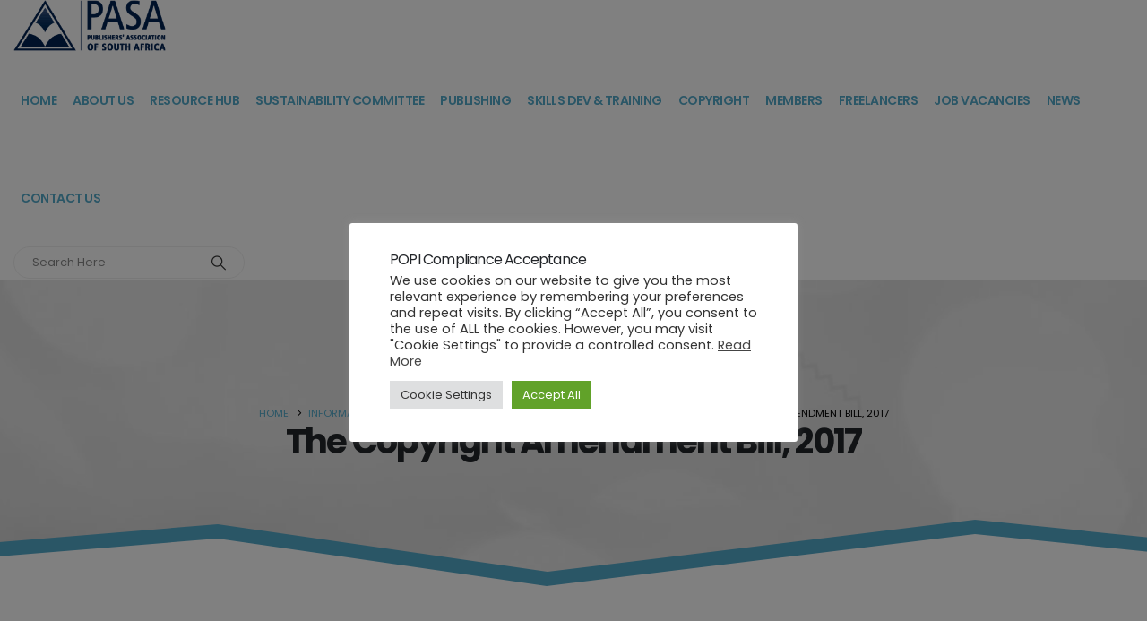

--- FILE ---
content_type: text/html; charset=UTF-8
request_url: https://publishsa.co.za/the-copyright-amendment-bill-2017/
body_size: 30558
content:
	<!DOCTYPE html>
	<html class=""  lang="en-ZA">
	<head>
		<meta http-equiv="X-UA-Compatible" content="IE=edge" />
		<meta http-equiv="Content-Type" content="text/html; charset=UTF-8" />
		<meta name="viewport" content="width=device-width, initial-scale=1, minimum-scale=1" />

		<link rel="profile" href="https://gmpg.org/xfn/11" />
		<link rel="pingback" href="https://publishsa.co.za/xmlrpc.php" />
		<meta name='robots' content='index, follow, max-image-preview:large, max-snippet:-1, max-video-preview:-1' />

	<!-- This site is optimized with the Yoast SEO plugin v26.7 - https://yoast.com/wordpress/plugins/seo/ -->
	<title>The Copyright Amendment Bill, 2017 - PASA</title>
	<link rel="canonical" href="https://publishsa.co.za/the-copyright-amendment-bill-2017/" />
	<meta property="og:locale" content="en_US" />
	<meta property="og:type" content="article" />
	<meta property="og:title" content="The Copyright Amendment Bill, 2017 - PASA" />
	<meta property="og:description" content="In the absence of any independent socio-economic impact and regulatory assessment by the legislator, PASA commissioned PriceWaterhouseCooper (PwC) to assess the anticipated impact of the Bill’s ‘fair use’ provisions and the copyright exceptions for education and other institutions on the South African book publishing industry. Amongst other things, the report states: “[A] weighted 33% decrease [&hellip;]" />
	<meta property="og:url" content="https://publishsa.co.za/the-copyright-amendment-bill-2017/" />
	<meta property="og:site_name" content="PASA" />
	<meta property="article:published_time" content="2017-07-07T11:20:53+00:00" />
	<meta property="article:modified_time" content="2023-04-18T08:00:56+00:00" />
	<meta property="og:image" content="https://publishsa.co.za/wp-content/uploads/2021/07/pasa-1200x720-1.jpg" />
	<meta property="og:image:width" content="1200" />
	<meta property="og:image:height" content="720" />
	<meta property="og:image:type" content="image/jpeg" />
	<meta name="author" content="admin" />
	<meta name="twitter:card" content="summary_large_image" />
	<meta name="twitter:label1" content="Written by" />
	<meta name="twitter:data1" content="admin" />
	<meta name="twitter:label2" content="Est. reading time" />
	<meta name="twitter:data2" content="1 minute" />
	<script type="application/ld+json" class="yoast-schema-graph">{"@context":"https://schema.org","@graph":[{"@type":"Article","@id":"https://publishsa.co.za/the-copyright-amendment-bill-2017/#article","isPartOf":{"@id":"https://publishsa.co.za/the-copyright-amendment-bill-2017/"},"author":{"name":"admin","@id":"https://publishsa.co.za/#/schema/person/5e0a7a70b74f438b0592cf617c05de25"},"headline":"The Copyright Amendment Bill, 2017","datePublished":"2017-07-07T11:20:53+00:00","dateModified":"2023-04-18T08:00:56+00:00","mainEntityOfPage":{"@id":"https://publishsa.co.za/the-copyright-amendment-bill-2017/"},"wordCount":137,"commentCount":0,"publisher":{"@id":"https://publishsa.co.za/#organization"},"articleSection":["Copyright","PASA and the Copyright Amendment Bill"],"inLanguage":"en-ZA","potentialAction":[{"@type":"CommentAction","name":"Comment","target":["https://publishsa.co.za/the-copyright-amendment-bill-2017/#respond"]}]},{"@type":"WebPage","@id":"https://publishsa.co.za/the-copyright-amendment-bill-2017/","url":"https://publishsa.co.za/the-copyright-amendment-bill-2017/","name":"The Copyright Amendment Bill, 2017 - PASA","isPartOf":{"@id":"https://publishsa.co.za/#website"},"datePublished":"2017-07-07T11:20:53+00:00","dateModified":"2023-04-18T08:00:56+00:00","breadcrumb":{"@id":"https://publishsa.co.za/the-copyright-amendment-bill-2017/#breadcrumb"},"inLanguage":"en-ZA","potentialAction":[{"@type":"ReadAction","target":["https://publishsa.co.za/the-copyright-amendment-bill-2017/"]}]},{"@type":"BreadcrumbList","@id":"https://publishsa.co.za/the-copyright-amendment-bill-2017/#breadcrumb","itemListElement":[{"@type":"ListItem","position":1,"name":"Home","item":"https://publishsa.co.za/"},{"@type":"ListItem","position":2,"name":"Information","item":"https://publishsa.co.za/information/"},{"@type":"ListItem","position":3,"name":"The Copyright Amendment Bill, 2017"}]},{"@type":"WebSite","@id":"https://publishsa.co.za/#website","url":"https://publishsa.co.za/","name":"PASA","description":"Publishers Association of South Africa","publisher":{"@id":"https://publishsa.co.za/#organization"},"potentialAction":[{"@type":"SearchAction","target":{"@type":"EntryPoint","urlTemplate":"https://publishsa.co.za/?s={search_term_string}"},"query-input":{"@type":"PropertyValueSpecification","valueRequired":true,"valueName":"search_term_string"}}],"inLanguage":"en-ZA"},{"@type":"Organization","@id":"https://publishsa.co.za/#organization","name":"Publishers' Association of South Africa","alternateName":"PASA","url":"https://publishsa.co.za/","logo":{"@type":"ImageObject","inLanguage":"en-ZA","@id":"https://publishsa.co.za/#/schema/logo/image/","url":"https://publishsa.co.za/wp-content/uploads/2021/07/pasa-logo.png","contentUrl":"https://publishsa.co.za/wp-content/uploads/2021/07/pasa-logo.png","width":270,"height":91,"caption":"Publishers' Association of South Africa"},"image":{"@id":"https://publishsa.co.za/#/schema/logo/image/"}},{"@type":"Person","@id":"https://publishsa.co.za/#/schema/person/5e0a7a70b74f438b0592cf617c05de25","name":"admin","image":{"@type":"ImageObject","inLanguage":"en-ZA","@id":"https://publishsa.co.za/#/schema/person/image/","url":"https://secure.gravatar.com/avatar/9671f10be6888765b5c0e602565b2e3bae1c85e4fd0dbbea30e8ee72f3b0dbb0?s=96&d=mm&r=g","contentUrl":"https://secure.gravatar.com/avatar/9671f10be6888765b5c0e602565b2e3bae1c85e4fd0dbbea30e8ee72f3b0dbb0?s=96&d=mm&r=g","caption":"admin"},"sameAs":["https://publishsa.co.za"],"url":"https://publishsa.co.za/author/admin/"}]}</script>
	<!-- / Yoast SEO plugin. -->


<link rel="alternate" type="application/rss+xml" title="PASA &raquo; Feed" href="https://publishsa.co.za/feed/" />
<link rel="alternate" type="application/rss+xml" title="PASA &raquo; Comments Feed" href="https://publishsa.co.za/comments/feed/" />
<link rel="alternate" type="application/rss+xml" title="PASA &raquo; The Copyright Amendment Bill, 2017 Comments Feed" href="https://publishsa.co.za/the-copyright-amendment-bill-2017/feed/" />
<link rel="alternate" title="oEmbed (JSON)" type="application/json+oembed" href="https://publishsa.co.za/wp-json/oembed/1.0/embed?url=https%3A%2F%2Fpublishsa.co.za%2Fthe-copyright-amendment-bill-2017%2F" />
<link rel="alternate" title="oEmbed (XML)" type="text/xml+oembed" href="https://publishsa.co.za/wp-json/oembed/1.0/embed?url=https%3A%2F%2Fpublishsa.co.za%2Fthe-copyright-amendment-bill-2017%2F&#038;format=xml" />
		<link rel="shortcut icon" href="//publishsa.co.za/wp-content/uploads/2021/08/pasa-favicon.png" type="image/x-icon" />
				<link rel="apple-touch-icon" href="//publishsa.co.za/wp-content/uploads/2021/08/pasa-favicon.png" />
				<link rel="apple-touch-icon" sizes="120x120" href="//publishsa.co.za/wp-content/uploads/2021/08/pasa-favicon.png" />
				<link rel="apple-touch-icon" sizes="76x76" href="//publishsa.co.za/wp-content/uploads/2021/08/pasa-favicon.png" />
				<link rel="apple-touch-icon" sizes="152x152" href="//publishsa.co.za/wp-content/uploads/2021/08/pasa-favicon.png" />
		<style id='wp-img-auto-sizes-contain-inline-css'>
img:is([sizes=auto i],[sizes^="auto," i]){contain-intrinsic-size:3000px 1500px}
/*# sourceURL=wp-img-auto-sizes-contain-inline-css */
</style>
<style id='wp-emoji-styles-inline-css'>

	img.wp-smiley, img.emoji {
		display: inline !important;
		border: none !important;
		box-shadow: none !important;
		height: 1em !important;
		width: 1em !important;
		margin: 0 0.07em !important;
		vertical-align: -0.1em !important;
		background: none !important;
		padding: 0 !important;
	}
/*# sourceURL=wp-emoji-styles-inline-css */
</style>
<style id='wp-block-library-inline-css'>
:root{--wp-block-synced-color:#7a00df;--wp-block-synced-color--rgb:122,0,223;--wp-bound-block-color:var(--wp-block-synced-color);--wp-editor-canvas-background:#ddd;--wp-admin-theme-color:#007cba;--wp-admin-theme-color--rgb:0,124,186;--wp-admin-theme-color-darker-10:#006ba1;--wp-admin-theme-color-darker-10--rgb:0,107,160.5;--wp-admin-theme-color-darker-20:#005a87;--wp-admin-theme-color-darker-20--rgb:0,90,135;--wp-admin-border-width-focus:2px}@media (min-resolution:192dpi){:root{--wp-admin-border-width-focus:1.5px}}.wp-element-button{cursor:pointer}:root .has-very-light-gray-background-color{background-color:#eee}:root .has-very-dark-gray-background-color{background-color:#313131}:root .has-very-light-gray-color{color:#eee}:root .has-very-dark-gray-color{color:#313131}:root .has-vivid-green-cyan-to-vivid-cyan-blue-gradient-background{background:linear-gradient(135deg,#00d084,#0693e3)}:root .has-purple-crush-gradient-background{background:linear-gradient(135deg,#34e2e4,#4721fb 50%,#ab1dfe)}:root .has-hazy-dawn-gradient-background{background:linear-gradient(135deg,#faaca8,#dad0ec)}:root .has-subdued-olive-gradient-background{background:linear-gradient(135deg,#fafae1,#67a671)}:root .has-atomic-cream-gradient-background{background:linear-gradient(135deg,#fdd79a,#004a59)}:root .has-nightshade-gradient-background{background:linear-gradient(135deg,#330968,#31cdcf)}:root .has-midnight-gradient-background{background:linear-gradient(135deg,#020381,#2874fc)}:root{--wp--preset--font-size--normal:16px;--wp--preset--font-size--huge:42px}.has-regular-font-size{font-size:1em}.has-larger-font-size{font-size:2.625em}.has-normal-font-size{font-size:var(--wp--preset--font-size--normal)}.has-huge-font-size{font-size:var(--wp--preset--font-size--huge)}.has-text-align-center{text-align:center}.has-text-align-left{text-align:left}.has-text-align-right{text-align:right}.has-fit-text{white-space:nowrap!important}#end-resizable-editor-section{display:none}.aligncenter{clear:both}.items-justified-left{justify-content:flex-start}.items-justified-center{justify-content:center}.items-justified-right{justify-content:flex-end}.items-justified-space-between{justify-content:space-between}.screen-reader-text{border:0;clip-path:inset(50%);height:1px;margin:-1px;overflow:hidden;padding:0;position:absolute;width:1px;word-wrap:normal!important}.screen-reader-text:focus{background-color:#ddd;clip-path:none;color:#444;display:block;font-size:1em;height:auto;left:5px;line-height:normal;padding:15px 23px 14px;text-decoration:none;top:5px;width:auto;z-index:100000}html :where(.has-border-color){border-style:solid}html :where([style*=border-top-color]){border-top-style:solid}html :where([style*=border-right-color]){border-right-style:solid}html :where([style*=border-bottom-color]){border-bottom-style:solid}html :where([style*=border-left-color]){border-left-style:solid}html :where([style*=border-width]){border-style:solid}html :where([style*=border-top-width]){border-top-style:solid}html :where([style*=border-right-width]){border-right-style:solid}html :where([style*=border-bottom-width]){border-bottom-style:solid}html :where([style*=border-left-width]){border-left-style:solid}html :where(img[class*=wp-image-]){height:auto;max-width:100%}:where(figure){margin:0 0 1em}html :where(.is-position-sticky){--wp-admin--admin-bar--position-offset:var(--wp-admin--admin-bar--height,0px)}@media screen and (max-width:600px){html :where(.is-position-sticky){--wp-admin--admin-bar--position-offset:0px}}

/*# sourceURL=wp-block-library-inline-css */
</style><style id='global-styles-inline-css'>
:root{--wp--preset--aspect-ratio--square: 1;--wp--preset--aspect-ratio--4-3: 4/3;--wp--preset--aspect-ratio--3-4: 3/4;--wp--preset--aspect-ratio--3-2: 3/2;--wp--preset--aspect-ratio--2-3: 2/3;--wp--preset--aspect-ratio--16-9: 16/9;--wp--preset--aspect-ratio--9-16: 9/16;--wp--preset--color--black: #000000;--wp--preset--color--cyan-bluish-gray: #abb8c3;--wp--preset--color--white: #ffffff;--wp--preset--color--pale-pink: #f78da7;--wp--preset--color--vivid-red: #cf2e2e;--wp--preset--color--luminous-vivid-orange: #ff6900;--wp--preset--color--luminous-vivid-amber: #fcb900;--wp--preset--color--light-green-cyan: #7bdcb5;--wp--preset--color--vivid-green-cyan: #00d084;--wp--preset--color--pale-cyan-blue: #8ed1fc;--wp--preset--color--vivid-cyan-blue: #0693e3;--wp--preset--color--vivid-purple: #9b51e0;--wp--preset--color--primary: var(--porto-primary-color);--wp--preset--color--secondary: var(--porto-secondary-color);--wp--preset--color--tertiary: var(--porto-tertiary-color);--wp--preset--color--quaternary: var(--porto-quaternary-color);--wp--preset--color--dark: var(--porto-dark-color);--wp--preset--color--light: var(--porto-light-color);--wp--preset--color--primary-hover: var(--porto-primary-light-5);--wp--preset--gradient--vivid-cyan-blue-to-vivid-purple: linear-gradient(135deg,rgb(6,147,227) 0%,rgb(155,81,224) 100%);--wp--preset--gradient--light-green-cyan-to-vivid-green-cyan: linear-gradient(135deg,rgb(122,220,180) 0%,rgb(0,208,130) 100%);--wp--preset--gradient--luminous-vivid-amber-to-luminous-vivid-orange: linear-gradient(135deg,rgb(252,185,0) 0%,rgb(255,105,0) 100%);--wp--preset--gradient--luminous-vivid-orange-to-vivid-red: linear-gradient(135deg,rgb(255,105,0) 0%,rgb(207,46,46) 100%);--wp--preset--gradient--very-light-gray-to-cyan-bluish-gray: linear-gradient(135deg,rgb(238,238,238) 0%,rgb(169,184,195) 100%);--wp--preset--gradient--cool-to-warm-spectrum: linear-gradient(135deg,rgb(74,234,220) 0%,rgb(151,120,209) 20%,rgb(207,42,186) 40%,rgb(238,44,130) 60%,rgb(251,105,98) 80%,rgb(254,248,76) 100%);--wp--preset--gradient--blush-light-purple: linear-gradient(135deg,rgb(255,206,236) 0%,rgb(152,150,240) 100%);--wp--preset--gradient--blush-bordeaux: linear-gradient(135deg,rgb(254,205,165) 0%,rgb(254,45,45) 50%,rgb(107,0,62) 100%);--wp--preset--gradient--luminous-dusk: linear-gradient(135deg,rgb(255,203,112) 0%,rgb(199,81,192) 50%,rgb(65,88,208) 100%);--wp--preset--gradient--pale-ocean: linear-gradient(135deg,rgb(255,245,203) 0%,rgb(182,227,212) 50%,rgb(51,167,181) 100%);--wp--preset--gradient--electric-grass: linear-gradient(135deg,rgb(202,248,128) 0%,rgb(113,206,126) 100%);--wp--preset--gradient--midnight: linear-gradient(135deg,rgb(2,3,129) 0%,rgb(40,116,252) 100%);--wp--preset--font-size--small: 13px;--wp--preset--font-size--medium: 20px;--wp--preset--font-size--large: 36px;--wp--preset--font-size--x-large: 42px;--wp--preset--spacing--20: 0.44rem;--wp--preset--spacing--30: 0.67rem;--wp--preset--spacing--40: 1rem;--wp--preset--spacing--50: 1.5rem;--wp--preset--spacing--60: 2.25rem;--wp--preset--spacing--70: 3.38rem;--wp--preset--spacing--80: 5.06rem;--wp--preset--shadow--natural: 6px 6px 9px rgba(0, 0, 0, 0.2);--wp--preset--shadow--deep: 12px 12px 50px rgba(0, 0, 0, 0.4);--wp--preset--shadow--sharp: 6px 6px 0px rgba(0, 0, 0, 0.2);--wp--preset--shadow--outlined: 6px 6px 0px -3px rgb(255, 255, 255), 6px 6px rgb(0, 0, 0);--wp--preset--shadow--crisp: 6px 6px 0px rgb(0, 0, 0);}:where(.is-layout-flex){gap: 0.5em;}:where(.is-layout-grid){gap: 0.5em;}body .is-layout-flex{display: flex;}.is-layout-flex{flex-wrap: wrap;align-items: center;}.is-layout-flex > :is(*, div){margin: 0;}body .is-layout-grid{display: grid;}.is-layout-grid > :is(*, div){margin: 0;}:where(.wp-block-columns.is-layout-flex){gap: 2em;}:where(.wp-block-columns.is-layout-grid){gap: 2em;}:where(.wp-block-post-template.is-layout-flex){gap: 1.25em;}:where(.wp-block-post-template.is-layout-grid){gap: 1.25em;}.has-black-color{color: var(--wp--preset--color--black) !important;}.has-cyan-bluish-gray-color{color: var(--wp--preset--color--cyan-bluish-gray) !important;}.has-white-color{color: var(--wp--preset--color--white) !important;}.has-pale-pink-color{color: var(--wp--preset--color--pale-pink) !important;}.has-vivid-red-color{color: var(--wp--preset--color--vivid-red) !important;}.has-luminous-vivid-orange-color{color: var(--wp--preset--color--luminous-vivid-orange) !important;}.has-luminous-vivid-amber-color{color: var(--wp--preset--color--luminous-vivid-amber) !important;}.has-light-green-cyan-color{color: var(--wp--preset--color--light-green-cyan) !important;}.has-vivid-green-cyan-color{color: var(--wp--preset--color--vivid-green-cyan) !important;}.has-pale-cyan-blue-color{color: var(--wp--preset--color--pale-cyan-blue) !important;}.has-vivid-cyan-blue-color{color: var(--wp--preset--color--vivid-cyan-blue) !important;}.has-vivid-purple-color{color: var(--wp--preset--color--vivid-purple) !important;}.has-black-background-color{background-color: var(--wp--preset--color--black) !important;}.has-cyan-bluish-gray-background-color{background-color: var(--wp--preset--color--cyan-bluish-gray) !important;}.has-white-background-color{background-color: var(--wp--preset--color--white) !important;}.has-pale-pink-background-color{background-color: var(--wp--preset--color--pale-pink) !important;}.has-vivid-red-background-color{background-color: var(--wp--preset--color--vivid-red) !important;}.has-luminous-vivid-orange-background-color{background-color: var(--wp--preset--color--luminous-vivid-orange) !important;}.has-luminous-vivid-amber-background-color{background-color: var(--wp--preset--color--luminous-vivid-amber) !important;}.has-light-green-cyan-background-color{background-color: var(--wp--preset--color--light-green-cyan) !important;}.has-vivid-green-cyan-background-color{background-color: var(--wp--preset--color--vivid-green-cyan) !important;}.has-pale-cyan-blue-background-color{background-color: var(--wp--preset--color--pale-cyan-blue) !important;}.has-vivid-cyan-blue-background-color{background-color: var(--wp--preset--color--vivid-cyan-blue) !important;}.has-vivid-purple-background-color{background-color: var(--wp--preset--color--vivid-purple) !important;}.has-black-border-color{border-color: var(--wp--preset--color--black) !important;}.has-cyan-bluish-gray-border-color{border-color: var(--wp--preset--color--cyan-bluish-gray) !important;}.has-white-border-color{border-color: var(--wp--preset--color--white) !important;}.has-pale-pink-border-color{border-color: var(--wp--preset--color--pale-pink) !important;}.has-vivid-red-border-color{border-color: var(--wp--preset--color--vivid-red) !important;}.has-luminous-vivid-orange-border-color{border-color: var(--wp--preset--color--luminous-vivid-orange) !important;}.has-luminous-vivid-amber-border-color{border-color: var(--wp--preset--color--luminous-vivid-amber) !important;}.has-light-green-cyan-border-color{border-color: var(--wp--preset--color--light-green-cyan) !important;}.has-vivid-green-cyan-border-color{border-color: var(--wp--preset--color--vivid-green-cyan) !important;}.has-pale-cyan-blue-border-color{border-color: var(--wp--preset--color--pale-cyan-blue) !important;}.has-vivid-cyan-blue-border-color{border-color: var(--wp--preset--color--vivid-cyan-blue) !important;}.has-vivid-purple-border-color{border-color: var(--wp--preset--color--vivid-purple) !important;}.has-vivid-cyan-blue-to-vivid-purple-gradient-background{background: var(--wp--preset--gradient--vivid-cyan-blue-to-vivid-purple) !important;}.has-light-green-cyan-to-vivid-green-cyan-gradient-background{background: var(--wp--preset--gradient--light-green-cyan-to-vivid-green-cyan) !important;}.has-luminous-vivid-amber-to-luminous-vivid-orange-gradient-background{background: var(--wp--preset--gradient--luminous-vivid-amber-to-luminous-vivid-orange) !important;}.has-luminous-vivid-orange-to-vivid-red-gradient-background{background: var(--wp--preset--gradient--luminous-vivid-orange-to-vivid-red) !important;}.has-very-light-gray-to-cyan-bluish-gray-gradient-background{background: var(--wp--preset--gradient--very-light-gray-to-cyan-bluish-gray) !important;}.has-cool-to-warm-spectrum-gradient-background{background: var(--wp--preset--gradient--cool-to-warm-spectrum) !important;}.has-blush-light-purple-gradient-background{background: var(--wp--preset--gradient--blush-light-purple) !important;}.has-blush-bordeaux-gradient-background{background: var(--wp--preset--gradient--blush-bordeaux) !important;}.has-luminous-dusk-gradient-background{background: var(--wp--preset--gradient--luminous-dusk) !important;}.has-pale-ocean-gradient-background{background: var(--wp--preset--gradient--pale-ocean) !important;}.has-electric-grass-gradient-background{background: var(--wp--preset--gradient--electric-grass) !important;}.has-midnight-gradient-background{background: var(--wp--preset--gradient--midnight) !important;}.has-small-font-size{font-size: var(--wp--preset--font-size--small) !important;}.has-medium-font-size{font-size: var(--wp--preset--font-size--medium) !important;}.has-large-font-size{font-size: var(--wp--preset--font-size--large) !important;}.has-x-large-font-size{font-size: var(--wp--preset--font-size--x-large) !important;}
/*# sourceURL=global-styles-inline-css */
</style>

<style id='classic-theme-styles-inline-css'>
/*! This file is auto-generated */
.wp-block-button__link{color:#fff;background-color:#32373c;border-radius:9999px;box-shadow:none;text-decoration:none;padding:calc(.667em + 2px) calc(1.333em + 2px);font-size:1.125em}.wp-block-file__button{background:#32373c;color:#fff;text-decoration:none}
/*# sourceURL=/wp-includes/css/classic-themes.min.css */
</style>
<link rel='stylesheet' id='contact-form-7-css' href='https://publishsa.co.za/wp-content/plugins/contact-form-7/includes/css/styles.css?ver=6.1.4' media='all' />
<link rel='stylesheet' id='cookie-law-info-css' href='https://publishsa.co.za/wp-content/plugins/cookie-law-info/legacy/public/css/cookie-law-info-public.css?ver=3.3.9.1' media='all' />
<link rel='stylesheet' id='cookie-law-info-gdpr-css' href='https://publishsa.co.za/wp-content/plugins/cookie-law-info/legacy/public/css/cookie-law-info-gdpr.css?ver=3.3.9.1' media='all' />
<link rel='stylesheet' id='wpcf7-redirect-script-frontend-css' href='https://publishsa.co.za/wp-content/plugins/wpcf7-redirect/build/assets/frontend-script.css?ver=2c532d7e2be36f6af233' media='all' />
<link rel='stylesheet' id='porto-css-vars-css' href='https://publishsa.co.za/wp-content/uploads/porto_styles/theme_css_vars.css?ver=7.7.1' media='all' />
<link rel='stylesheet' id='js_composer_front-css' href='https://publishsa.co.za/wp-content/plugins/js_composer/assets/css/js_composer.min.css?ver=8.7.2' media='all' />
<link rel='stylesheet' id='bootstrap-css' href='https://publishsa.co.za/wp-content/uploads/porto_styles/bootstrap.css?ver=7.7.1' media='all' />
<link rel='stylesheet' id='porto-plugins-css' href='https://publishsa.co.za/wp-content/themes/porto/css/plugins.css?ver=7.7.1' media='all' />
<link rel='stylesheet' id='porto-theme-css' href='https://publishsa.co.za/wp-content/themes/porto/css/theme.css?ver=7.7.1' media='all' />
<link rel='stylesheet' id='porto-animate-css' href='https://publishsa.co.za/wp-content/themes/porto/css/part/animate.css?ver=7.7.1' media='all' />
<link rel='stylesheet' id='porto-blog-legacy-css' href='https://publishsa.co.za/wp-content/themes/porto/css/part/blog-legacy.css?ver=7.7.1' media='all' />
<link rel='stylesheet' id='porto-header-legacy-css' href='https://publishsa.co.za/wp-content/themes/porto/css/part/header-legacy.css?ver=7.7.1' media='all' />
<link rel='stylesheet' id='porto-footer-legacy-css' href='https://publishsa.co.za/wp-content/themes/porto/css/part/footer-legacy.css?ver=7.7.1' media='all' />
<link rel='stylesheet' id='porto-nav-panel-css' href='https://publishsa.co.za/wp-content/themes/porto/css/part/nav-panel.css?ver=7.7.1' media='all' />
<link rel='stylesheet' id='porto-revslider-css' href='https://publishsa.co.za/wp-content/themes/porto/css/part/revslider.css?ver=7.7.1' media='all' />
<link rel='stylesheet' id='porto-media-mobile-sidebar-css' href='https://publishsa.co.za/wp-content/themes/porto/css/part/media-mobile-sidebar.css?ver=7.7.1' media='(max-width:991px)' />
<link rel='stylesheet' id='porto-theme-portfolio-css' href='https://publishsa.co.za/wp-content/themes/porto/css/theme_portfolio.css?ver=7.7.1' media='all' />
<link rel='stylesheet' id='porto-theme-member-css' href='https://publishsa.co.za/wp-content/themes/porto/css/theme_member.css?ver=7.7.1' media='all' />
<link rel='stylesheet' id='porto-shortcodes-css' href='https://publishsa.co.za/wp-content/uploads/porto_styles/shortcodes.css?ver=7.7.1' media='all' />
<link rel='stylesheet' id='porto-theme-wpb-css' href='https://publishsa.co.za/wp-content/themes/porto/css/theme_wpb.css?ver=7.7.1' media='all' />
<link rel='stylesheet' id='porto-dynamic-style-css' href='https://publishsa.co.za/wp-content/uploads/porto_styles/dynamic_style.css?ver=7.7.1' media='all' />
<link rel='stylesheet' id='porto-type-builder-css' href='https://publishsa.co.za/wp-content/plugins/porto-functionality/builders/assets/type-builder.css?ver=3.7.1' media='all' />
<link rel='stylesheet' id='porto-style-css' href='https://publishsa.co.za/wp-content/themes/porto/style.css?ver=7.7.1' media='all' />
<style id='porto-style-inline-css'>
.side-header-narrow-bar-logo{max-width:170px}@media (min-width:992px){}.page-top .sort-source{position:static;text-align:center;margin-top:5px;border-width:0}.page-top ul.breadcrumb{-ms-flex-pack:center;justify-content:center}.page-top .page-title{font-weight:700}@media (max-width:991px){#header .searchform{left:auto;right:-1.5rem}}input[type="submit"],.custom-scroll-action{cursor:pointer}.mobile-menu > .d-none{display:block !important}.opacity-0{opacity:0 !important}.cursor-outer{position:fixed;left:0;top:0;width:40px;height:40px;border:1px solid #CCC;border-radius:100%;pointer-events:none;z-index:9998;transition:ease-out all .08s .010s}.cursor-outer.cursor-outer-fit{left:0 !important;top:0 !important}.cursor-outer.cursor-color-light{border-color:#FFF !important}.cursor-outer.cursor-color-dark{border-color:#212121 !important}.cursor-inner{position:fixed;left:17px;top:17px;width:6px;height:6px;background:#CCC;border-radius:100%;pointer-events:none;z-index:9999;transition:all .08s ease-out}.cursor-inner.cursor-inner-plus{display:flex;align-items:center;justify-content:center;background-color:transparent !important}.cursor-inner.cursor-inner-plus:before{content:'+';color:#FFF;font-size:27.2px;font-size:1.7rem}.cursor-inner.cursor-color-light:not(.cursor-inner-plus){background-color:#FFF !important}.cursor-inner.cursor-color-light.cursor-inner-plus:before{color:#FFF !important}.cursor-inner.cursor-color-dark:not(.cursor-inner-plus){background-color:#212121 !important}.cursor-inner.cursor-color-dark.cursor-inner-plus:before{color:#212121 !important}.hide-mouse-cursor{cursor:none}.hide-mouse-cursor a,.hide-mouse-cursor button,.hide-mouse-cursor input,.hide-mouse-cursor textarea,.hide-mouse-cursor .mfp-auto-cursor .mfp-content{cursor:none !important}.cursor-effect-size-small .cursor-outer{width:20px;height:20px;left:10px;top:9px}.cursor-effect-size-small .cursor-inner{width:4px;height:4px;left:18px}.cursor-effect-size-small .cursor-inner.cursor-inner-plus:before{font-size:1.1rem}.cursor-effect-size-big .cursor-outer{width:60px;height:60px;left:-9px;top:-10px}.cursor-effect-size-big .cursor-inner{width:8px;height:8px}.cursor-effect-size-big .cursor-inner.cursor-inner-plus:before{font-size:41.6px}.cursor-effect-style-square .cursor-outer{border-radius:0}.cursor-effect-style-square .cursor-inner{border-radius:0}.cursor-inner{background-color:#f04c23}.cursor-inner.cursor-inner-plus:before{color:#f04c23}.cursor-outer{border-color:#f04c23}.home .porto-block-html-content-top{display:none}.z-index-n-1{z-index:-1}.custom-banner-size{font-size:1rem}.ws-nowrap{white-space:nowrap !important}.custom-scroll-action .porto-just-icon-wrapper{display:flex}.custom-highlight-1 strong{position:relative}.custom-highlight-1 strong::before{content:'';position:absolute;bottom:5px;left:0;width:100%;border-bottom:7px solid #f04c23;opacity:0.2;z-index:0}.custom-img-pos-1{position:absolute;top:-4.6153846154rem;right:0}@media (min-width:992px){.custom-text-background{background-repeat:no-repeat;background-size:100%;background-position:20% 30%;-webkit-background-clip:text;-webkit-text-fill-color:transparent}}@media (max-width:1599px){.custom-text-background{font-size:6.9rem !important}}@media (max-width:1169px){.custom-text-background{font-size:4em !important}.mt-xl-max-1{margin-top:-210px !important}.custom-height-1 .vc_column-inner,.custom-height-1 .wpb_single_image,.custom-height-1 .wpb_wrapper,.custom-height-1 .vc_single_image-wrapper,.custom-height-1 img{height:100%}.custom-height-2 .custom-box-shadow-1{height:calc(50% - 12px)}.custom-width-1 .vc_single_image-wrapper,.custom-width-1 img{width:100%}}@media (max-width:991px){.custom-text-background{background-image:none !important}.custom-banner-size{font-size:.875rem}.custom-text-background{white-space:normal !important}}@keyframes shapeDividerToLeft{from{transform:translate3d(0,0,0)}to{transform:translate3d(-200%,0,0)}}.shape-divider{position:absolute;top:-1px;left:0;width:100%;height:212px;z-index:1}.shape-divider.shape-divider-bottom{top:auto;bottom:-1px}.shape-divider svg{position:absolute;top:0;left:50%;height:100%;transform:translate3d(-50%,0,0)}.shape-divider .shape-divider-horizontal-animation{position:absolute;top:0;left:0;width:100vw;height:100%;animation-duration:45s;animation-iteration-count:infinite;animation-timing-function:linear}.shape-divider .shape-divider-horizontal-animation.shape-animation-to-left{animation-name:shapeDividerToLeft}.shape-divider .shape-divider-horizontal-animation svg{width:100vw;left:0;transform:none}.shape-divider .shape-divider-horizontal-animation.shape-animation-to-left svg:nth-child(2){transform:rotateY(180deg) translate3d(-99.9%,0,0)}.shape-divider .shape-divider-horizontal-animation.shape-animation-to-left svg:nth-child(3){transform:translate3d(199.8%,0,0)}.svg-fill-color-primary svg,.svg-fill-color-primary path{fill:#f04c23 !important}.custom-crooked-line{display:inline-block;width:77px;overflow:hidden}@keyframes crookedLineAnim{from{transform:translate3d(0,0,0)}to{transform:translate3d(-48%,0,0)}}.custom-link-hover-effects:hover .custom-view-more i,.custom-link-hover-effects:hover .porto-sicon-heading-right i{transform:translate3d(7px,0,0)}.custom-link-hover-effects:hover .custom-crooked-line svg:last-child,.custom-team-pos:hover.custom-crooked-line svg:last-child{animation-name:crookedLineAnim;animation-duration:2s;animation-iteration-count:infinite;animation-timing-function:linear}.custom-carousel-box-shadow-1:before{content:'';position:absolute;top:50%;left:50%;width:65%;height:0;box-shadow:0 40px 40px 120px rgba(0,0,0,0.03);transform:translate3d(-50%,-50%,0);z-index:0}.custom-view-more i::before{content:"\e8cc";font-family:"porto"}.custom-link-hover-effects .porto-sicon-heading-right i,.custom-view-more i{display:inline-block !important;transition:ease transform 300ms}.custom-view-more a{padding:0;outline:none !important;box-shadow:none !important}.mw-90{max-width:90px;margin:0 auto}.mw-140{max-width:140px;margin:0 auto}.mw-100{max-width:100px !important;margin:0 auto}.custom-carousel-1 .wpb_single_image .wpb_wrapper,.custom-carousel-1 .owl-stage{display:flex;align-items:center}.custom-dot-type-1 .owl-dots .owl-dot.active > span{background:#3e3e3e !important;width:18px}.custom-dot-type-1 .owl-dots .owl-dot > span{background:#9e9e9e !important;transition:ease all 300ms}.custom-dot-type-1 .owl-nav.disabled+.owl-dots{margin-top:30px}.custom-box-shadow-1{box-shadow:0 15px 60px -36px rgba(0,0,0,0.45)}.custom-weight-1 strong{font-weight:500}.custom-btn-style-1.custom-btn-primary a::before,.wpcf7 .custom-btn-style-1.custom-btn-primary::before{background:#f04c23}.wpcf7 form .custom-btn-style-1::before{z-index:0}.custom-service-item .custom-crooked-line,.custom-crooked-line .porto-sicon-default{width:100%}.custom-service-item .porto-sicon-img img{width:100%}.custom-crooked-line.porto-sicon-box{position:relative}.custom-crooked-line .porto-just-icon-wrapper{display:flex}.custom-crooked-line .porto-sicon-default .porto-sicon-img{width:100%;margin-right:0}.custom-crooked-line .porto-sicon-header{position:absolute;left:0;bottom:0;padding:1rem 1.5rem;z-index:3}.custom-crooked-line .porto-sicon-header .crooked-wrapper{display:inline-block;width:77px;overflow:hidden}.custom-crooked-line .porto-sicon-img::before{content:' ';position:absolute;top:0;right:0;bottom:0;left:0;z-index:2;background:#212529;opacity:0.8;pointer-events:none;transition:ease opacity 300ms 100ms}.h-123{height:123px}.custom-box-shadow-2 .vc_column-inner{box-shadow:0 0 21px -5px rgba(0,0,0,0.2)}@media (max-width:575px){.custom-service-item h3{font-size:1.1rem !important}}.custom-overlay{position:absolute;top:0;right:0;bottom:0;left:0;max-width:40%;height:180%}.custom-overlay::before{content:' ';position:absolute;top:0;left:0;right:0;bottom:0;z-index:2;background:#212529;opacity:0;pointer-events:none;transition:ease opacity 300ms 100ms}.overlay-color-primary::before{opacity:.8;background-color:#f04c23}.h-102{height:102px}.shape-divider.shape-divider-reverse{transform:rotateX(180deg)}.z-index-3{z-index:3}.vc_label_units{position:absolute;right:0;bottom:.9rem}.progress-label span,.vc_label_units{font-size:12.6px;font-weight:600;color:#212529}.vc_progress_bar .vc_single_bar.progress.progress-sm,.progress.progress-sm{height:5px;border-radius:0;background-color:#f7f7f7}.vc_bar.progress-bar{position:static !important;border-radius:0}.progress + .progress-label{position:relative;margin-top:32px}.progress + .progress-label::before{content:'';position:absolute;top:-8px;height:1px;left:0;right:0;background:rgba(0,0,0,0.06)}.custom-team-pos .porto-sicon-img{position:relative}.custom-team-pos .porto-sicon-img img{object-fit:cover}.custom-team-pos .porto-sicon-img:hover::before{opacity:.8}.custom-team-pos .porto-sicon-img::before{opacity:0}.custom-team-pos .porto-sicon-header{bottom:117px}.custom-team-pos .porto-sicon-header h3{text-indent:-9999px}.custom-team-pos .porto-sicon-description{margin-top:0;padding:32px;background:#fff}.custom-team-pos .porto-sicon-description p{margin-bottom:0}.custom-text-member{font-size:25.2px;line-height:27px;letter-spacing:-.05em}.text-color-hover-primary:hover{color:#f04c23}.custom-contact{max-width:32%;left:auto}.custom-contact::before{opacity:.9}.wpcf7-form .form-control{background:transparent;border:none;border-bottom:1px solid #404040;line-height:1.85;color:#FFF;box-shadow:none;font-size:14px}.wpcf7-form .form-control::placeholder{color:#fff}.wpcf7-form input[type="submit"]{position:relative;box-shadow:none;outline:none;font-size:15.4px;padding:12px 28px}.wpcf7-form textarea{max-height:217px}.home .meta-author,.home .meta-comments,.home .post-excerpt,.home .meta-cats i{display:none !important}.home .meta-cats a{font-size:12.6px;font-weight:600;color:#969696;letter-spacing:2px;text-transform:uppercase}.home .grid-box{box-shadow:0 0 21px -5px rgba(0,0,0,0.2)}.home .post-meta,.home .post-content,.home .grid-box .clearfix:last-child{padding-left:24px;padding-right:24px}.home .post-grid{padding-left:10px;padding-right:10px;margin-bottom:24px !important}.home .posts-container.row{margin-right:-10px;margin-left:-10px}.home article.post .post-date{right:14px;top:auto;bottom:26px;padding:8px 16px;width:auto;background:#F04C23;transition:transform .3s}.home article.post:hover .post-date{transform:translate3d(2.5px,2.5px,0)}.home article.post .post-date::before{content:'';position:absolute;top:0;left:0;width:100%;height:100%;background:inherit;opacity:0.7;transform:translate3d(5px,5px,0);transition:ease transform 300ms;z-index:-1}.home article.post:hover .post-date::before{transform:translate3d(0,0,0)}.home article.post .post-date .day{background:#F04C23;color:#fff;padding:0;font-size:1.44375rem;font-weight:600;line-height:1.2}.home article.post .post-date .month{padding:0 4px;line-height:1.2;box-shadow:none;font-size:13.86px;font-weight:600;letter-spacing:2px;text-transform:uppercase}.home .post .img-thumbnail::before{content:' ';position:absolute;top:0;right:0;bottom:0;left:0;z-index:2;background:#212529;opacity:0;pointer-events:none;transition:ease opacity 300ms 100ms}.home .post .img-thumbnail:hover::before{opacity:.8}.home .post .zoom{display:none}.home .post .post-meta{padding-top:4px;margin-bottom:0}.home .post .btn-readmore{margin-top:-12px;padding:0 0 19px 0;border-width:0;background:#fff;color:#f04c23;font-size:14px !important;font-weight:500;text-transform:capitalize !important}.home .post .btn-readmore::after{content:"\e70b";display:inline-block;margin-left:8px;vertical-align:middle;font-family:porto;font-size:25px;transition:ease transform 300ms}.home .post .entry-title a:hover{color:#f04c23}.home .post:hover .btn-readmore::after{transform:translate3d(7px,0,0)}.testimonial.testimonial-style-6{margin-top:78px;margin-bottom:16px}.testimonial blockquote p{font-family:Poppins,sans-serif;font-size:16.8px !important;line-height:1.8 !important;color:#212529}.testimonial .testimonial-author img{position:absolute;top:49px;left:50%;transform:translateX(-50%);max-width:40px;border-radius:0}.testimonial .testimonial-author strong{margin-top:22px;font-size:1.44375rem;font-weight:700;letter-spacing:-1px}.testimonial .testimonial-author span{font-size:.875rem;font-weight:400;color:#212529}.box-shadow-4{box-shadow:0 0 21px -5px rgba(0,0,0,0.2)}.nav-pos-outside .owl-nav .owl-next::before,.nav-pos-outside .owl-nav .owl-prev::before{content:"\e70b";font-size:28px}.nav-pos-outside .owl-nav .owl-prev{transform:rotateY(180deg) translateY(-50%)}.owl-carousel.nav-pos-outside .owl-nav .owl-prev{left:-56px}.owl-carousel.nav-pos-outside .owl-nav .owl-next{right:-56px}@media (min-width:1921px){.shape-divider{top:-2px}.shape-divider svg{width:100%;top:1px}.shape-divider.shape-divider-bottom{bottom:-2px}}@media (min-width:992px){.single-post .main-content.col-lg-9,.blog .main-content.col-lg-9,.archive.category .main-content.col-lg-9{flex:0 0 66.666667%;max-width:66.666667%}.single-post .porto-blog-sidebar,.blog .porto-blog-sidebar,.archive.category .porto-blog-sidebar{flex:0 0 33.333333%;max-width:33.333333%}}.single-post .main-content-wrap,.blog .main-content-wrap,.archive.category .main-content-wrap{margin-top:52px}.single-post h3{color:#212529}.sidebar-content{padding:0 16px}.sidebar-content .widget .widget-title{font-size:1.5em;letter-spacing:-.05em;margin-bottom:16px}.sidebar-content #searchform #s,.sidebar-content .widget_search .btn-dark{height:45px;font-size:11.2px}.sidebar-content .widget + .widget{padding-top:37px}.widget_recent_entries .post-date{line-height:26px}.widget_recent_entries > ul li > a,.widget_recent_comments > ul li > a{font-weight:700;line-height:19.6px}.widget_categories > ul li > a{font-size:12.6px;font-weight:400;line-height:20px;color:#666}.porto-blog-sidebar .widget_categories .cat-item a{display:inline-block;padding:8px 0 8px 22px !important}.porto-blog-sidebar .widget_categories .cat-item a::before{margin-left:0;font-family:'Font Awesome 5 Free';content:"\f054";font-weight:900;position:absolute;top:9px;font-size:0.45rem;opacity:0.7;transform:translate3d(-1px,0,0);left:12px}.posts-modern .post .entry-title{margin-bottom:.5rem;padding-bottom:.25rem;font-size:1.5em;font-weight:700;letter-spacing:-.05em;line-height:27px}.posts-modern .post .post-meta{font-size:.8em;margin:.5rem 0;line-height:26px;order:-1}.posts-modern .post-content{display:flex;flex-direction:column}.posts-modern .post-image,.posts-modern .post-image .owl-carousel{margin-bottom:.5rem !important}.post-modern .btn-readmore{text-transform:capitalize;font-size:1em;font-weight:500}.blog-posts .post-modern{padding-bottom:.5rem;border-bottom-width:0}.post-modern .post-excerpt{margin-bottom:8px}.pagination .page-numbers{min-width:40px;height:40px;line-height:38px;font-weight:400;background:#fff;border:none;font-size:1rem;color:#f04c23;border:1px solid rgba(0,0,0,0.06)}.pagination .page-numbers:not(.current):hover{background-color:#e9ecef;border-color:#dee2e6}.grecaptcha-badge{display:none !important}
/*# sourceURL=porto-style-inline-css */
</style>
<link rel='stylesheet' id='styles-child-css' href='https://publishsa.co.za/wp-content/themes/porto-child/style.css?ver=6.9' media='all' />
<script src="https://publishsa.co.za/wp-includes/js/jquery/jquery.min.js?ver=3.7.1" id="jquery-core-js"></script>
<script src="https://publishsa.co.za/wp-includes/js/jquery/jquery-migrate.min.js?ver=3.4.1" id="jquery-migrate-js"></script>
<script id="cookie-law-info-js-extra">
var Cli_Data = {"nn_cookie_ids":[],"cookielist":[],"non_necessary_cookies":[],"ccpaEnabled":"","ccpaRegionBased":"","ccpaBarEnabled":"","strictlyEnabled":["necessary","obligatoire"],"ccpaType":"gdpr","js_blocking":"1","custom_integration":"","triggerDomRefresh":"","secure_cookies":""};
var cli_cookiebar_settings = {"animate_speed_hide":"500","animate_speed_show":"500","background":"#FFF","border":"#b1a6a6c2","border_on":"","button_1_button_colour":"#61a229","button_1_button_hover":"#4e8221","button_1_link_colour":"#fff","button_1_as_button":"1","button_1_new_win":"","button_2_button_colour":"#333","button_2_button_hover":"#292929","button_2_link_colour":"#444","button_2_as_button":"","button_2_hidebar":"","button_3_button_colour":"#dedfe0","button_3_button_hover":"#b2b2b3","button_3_link_colour":"#333333","button_3_as_button":"1","button_3_new_win":"","button_4_button_colour":"#dedfe0","button_4_button_hover":"#b2b2b3","button_4_link_colour":"#333333","button_4_as_button":"1","button_7_button_colour":"#61a229","button_7_button_hover":"#4e8221","button_7_link_colour":"#fff","button_7_as_button":"1","button_7_new_win":"","font_family":"inherit","header_fix":"","notify_animate_hide":"1","notify_animate_show":"","notify_div_id":"#cookie-law-info-bar","notify_position_horizontal":"right","notify_position_vertical":"bottom","scroll_close":"","scroll_close_reload":"","accept_close_reload":"","reject_close_reload":"","showagain_tab":"1","showagain_background":"#fff","showagain_border":"#000","showagain_div_id":"#cookie-law-info-again","showagain_x_position":"100px","text":"#333333","show_once_yn":"","show_once":"10000","logging_on":"","as_popup":"","popup_overlay":"1","bar_heading_text":"POPI Compliance Acceptance","cookie_bar_as":"popup","popup_showagain_position":"bottom-right","widget_position":"left"};
var log_object = {"ajax_url":"https://publishsa.co.za/wp-admin/admin-ajax.php"};
//# sourceURL=cookie-law-info-js-extra
</script>
<script src="https://publishsa.co.za/wp-content/plugins/cookie-law-info/legacy/public/js/cookie-law-info-public.js?ver=3.3.9.1" id="cookie-law-info-js"></script>
<script></script><link rel="https://api.w.org/" href="https://publishsa.co.za/wp-json/" /><link rel="alternate" title="JSON" type="application/json" href="https://publishsa.co.za/wp-json/wp/v2/posts/1523" /><link rel="EditURI" type="application/rsd+xml" title="RSD" href="https://publishsa.co.za/xmlrpc.php?rsd" />
<meta name="generator" content="WordPress 6.9" />
<link rel='shortlink' href='https://publishsa.co.za/?p=1523' />

<!--BEGIN: TRACKING CODE MANAGER (v2.5.0) BY INTELLYWP.COM IN HEAD//-->
<!-- Google Tag Manager -->
<script>(function(w,d,s,l,i){w[l]=w[l]||[];w[l].push({'gtm.start':
new Date().getTime(),event:'gtm.js'});var f=d.getElementsByTagName(s)[0],
j=d.createElement(s),dl=l!='dataLayer'?'&l='+l:'';j.async=true;j.src=
'https://www.googletagmanager.com/gtm.js?id='+i+dl;f.parentNode.insertBefore(j,f);
})(window,document,'script','dataLayer','GTM-T8VDDC2');</script>
<!-- End Google Tag Manager -->
<!--END: https://wordpress.org/plugins/tracking-code-manager IN HEAD//-->		<script type="text/javascript" id="webfont-queue">
		WebFontConfig = {
			google: { families: [ 'Poppins:400,500,600,700,800' ] }
		};
		(function(d) {
			var wf = d.createElement('script'), s = d.scripts[d.scripts.length - 1];
			wf.src = 'https://publishsa.co.za/wp-content/themes/porto/js/libs/webfont.js';
			wf.async = true;
			s.parentNode.insertBefore(wf, s);
		})(document);</script>
		<meta name="generator" content="Powered by WPBakery Page Builder - drag and drop page builder for WordPress."/>
<meta name="generator" content="Powered by Slider Revolution 6.7.38 - responsive, Mobile-Friendly Slider Plugin for WordPress with comfortable drag and drop interface." />
<script>function setREVStartSize(e){
			//window.requestAnimationFrame(function() {
				window.RSIW = window.RSIW===undefined ? window.innerWidth : window.RSIW;
				window.RSIH = window.RSIH===undefined ? window.innerHeight : window.RSIH;
				try {
					var pw = document.getElementById(e.c).parentNode.offsetWidth,
						newh;
					pw = pw===0 || isNaN(pw) || (e.l=="fullwidth" || e.layout=="fullwidth") ? window.RSIW : pw;
					e.tabw = e.tabw===undefined ? 0 : parseInt(e.tabw);
					e.thumbw = e.thumbw===undefined ? 0 : parseInt(e.thumbw);
					e.tabh = e.tabh===undefined ? 0 : parseInt(e.tabh);
					e.thumbh = e.thumbh===undefined ? 0 : parseInt(e.thumbh);
					e.tabhide = e.tabhide===undefined ? 0 : parseInt(e.tabhide);
					e.thumbhide = e.thumbhide===undefined ? 0 : parseInt(e.thumbhide);
					e.mh = e.mh===undefined || e.mh=="" || e.mh==="auto" ? 0 : parseInt(e.mh,0);
					if(e.layout==="fullscreen" || e.l==="fullscreen")
						newh = Math.max(e.mh,window.RSIH);
					else{
						e.gw = Array.isArray(e.gw) ? e.gw : [e.gw];
						for (var i in e.rl) if (e.gw[i]===undefined || e.gw[i]===0) e.gw[i] = e.gw[i-1];
						e.gh = e.el===undefined || e.el==="" || (Array.isArray(e.el) && e.el.length==0)? e.gh : e.el;
						e.gh = Array.isArray(e.gh) ? e.gh : [e.gh];
						for (var i in e.rl) if (e.gh[i]===undefined || e.gh[i]===0) e.gh[i] = e.gh[i-1];
											
						var nl = new Array(e.rl.length),
							ix = 0,
							sl;
						e.tabw = e.tabhide>=pw ? 0 : e.tabw;
						e.thumbw = e.thumbhide>=pw ? 0 : e.thumbw;
						e.tabh = e.tabhide>=pw ? 0 : e.tabh;
						e.thumbh = e.thumbhide>=pw ? 0 : e.thumbh;
						for (var i in e.rl) nl[i] = e.rl[i]<window.RSIW ? 0 : e.rl[i];
						sl = nl[0];
						for (var i in nl) if (sl>nl[i] && nl[i]>0) { sl = nl[i]; ix=i;}
						var m = pw>(e.gw[ix]+e.tabw+e.thumbw) ? 1 : (pw-(e.tabw+e.thumbw)) / (e.gw[ix]);
						newh =  (e.gh[ix] * m) + (e.tabh + e.thumbh);
					}
					var el = document.getElementById(e.c);
					if (el!==null && el) el.style.height = newh+"px";
					el = document.getElementById(e.c+"_wrapper");
					if (el!==null && el) {
						el.style.height = newh+"px";
						el.style.display = "block";
					}
				} catch(e){
					console.log("Failure at Presize of Slider:" + e)
				}
			//});
		  };</script>
		<style id="wp-custom-css">
			#header .main-menu > li.menu-item.active > a {
    background-color: transparent;
    color: #54aacb;
}

.svg-fill-color-primary svg, .svg-fill-color-primary path {
    fill: #3d4b78 !important;
}

.overlay-color-primary::before {
    opacity: .8;
    background-color: #54aacb;
}

.porto-icon-long-arrow-alt {
    color: #54aacb;
    font-size: 35px;
}

.vc_custom_1625825040707 {
    padding-top: 0px !important; 
    background-position: center;
    background-repeat: no-repeat !important;
    background-size: cover !important;
}
.custom-btn-style-1.custom-btn-primary a::before, .wpcf7 .custom-btn-style-1.custom-btn-primary::before {
    background: #217798;
}
.home article.post .post-date {
    right: 14px;
    top: auto;
    bottom: 26px;
    padding: 8px 16px;
    width: auto;
    background: #217798;
    transition: transform .3s;
}
.home article.post .post-date .day {
    background: #54aacb;
    color: #fff;
    padding: 0;
    font-size: 1.44375rem;
    font-weight: 600;
    line-height: 1.2;
}
.home .post .btn-readmore {
    margin-top: -12px;
    padding: 0 0 19px 0;
    border-width: 0;
    background: #fff;
    color: #54aacb;
    font-size: 14px !important;
    font-weight: 500;
    text-transform: capitalize !important;
}
.svg-fill-color-primary svg, .svg-fill-color-primary path {
    fill: #54aacb !important;
}
.vc_bar progress-bar {
	background-color: rgb(84, 170, 203);
}
.custom-highlight-1 strong::before {
    content: '';
    position: absolute;
    bottom: 5px;
    left: 0;
    width: 100%;
    border-bottom: 7px solid #217798;
    opacity: 0.2;
    z-index: 0;
}

.cursor-inner {
    background-color: #53aacb;
}

.cursor-outer {
    border-color: #53aacb;
}
.wpb_button, .wpb_content_element, ul.wpb_thumbnails-fluid>li {
    margin-bottom: 0px; 
}
.bg-white {
    background-color: #ededed !important;
}
.pb-5, .py-5 {
    padding-bottom: 0rem !important; 
}
.pt-5, .py-5 {
     padding-top: 0rem !important; 
}
.bg-white {
    background-color: #fff!important;
}
.mt-5, .my-5 {
     margin-top: 0rem !important; 
	margin-bottom: 0rem !important; 
}
.pagination .page-numbers {
    min-width: 40px;
    height: 40px;
    line-height: 38px;
    font-weight: 400;
    background: #fff;
    border: none;
    font-size: 1rem;
    color: #54aacb;
    border: 1px solid rgba(0,0,0,0.06);
}
.vc_custom_1626177192154 {
    background-image: url(https://publishsa.co.za/wp-content/uploads/2021/07/Brian.pic-3-Copy.jpg?id=1384) !important;
    background-position: top!important;
    background-repeat: no-repeat !important;
    background-size: cover !important;
}
.vc_custom_1626178153312 {
    background-image: url(https://publishsa.co.za/wp-content/uploads/2021/07/Orenna-Krut.jpg?id=1382) !important;
    background-position: top!important;
    background-repeat: no-repeat !important;
    background-size: cover !important;
}
.vc_custom_1626865204895 {
    background-image: url(https://publishsa.co.za/wp-content/uploads/2021/07/MRADINKU.2.jpg?id=1605) !important;
    background-position: top!important;
    background-repeat: no-repeat !important;
    background-size: cover !important;
}
.toggle > label {
    background: #fff;
}
.card-header {
    padding: 0.75rem 1.25rem;
    margin-bottom: 0;
    background-color: #fff;
    border-bottom: 1px solid rgba(0, 0, 0, 0.125);
}.tabs.tabs-simple .nav-tabs {
    -webkit-justify-content: center;
    -ms-flex-pack: center;
    justify-content: left;
    border: 0;
    margin-bottom: 10px;
}
.post-item.post-title-simple .post-title, .post-item.post-title-simple .post-title h2, .post-item.post-title-simple .entry-title, article.post-title-simple .entry-title a:not(:hover), .post-item.post-title-simple .entry-title a {
    color: #54aacb;
}
.home .post .entry-title a:hover {
    color: #54aacb;
}

.portoaccord {
	text-align:center
}

.portoaccord h4 h4{
    font-size: 35px;
    line-height: 1.3;
    text-align: center;
    font-weight: 600;
    letter-spacing: -1.75px;
}

.portoaccord h4 h3 {
    font-size: 16.8px;
    line-height: 1.5;
    letter-spacing: 2.5px;
		color: #54aacb !important;
}		</style>
		<noscript><style> .wpb_animate_when_almost_visible { opacity: 1; }</style></noscript>	<link rel='stylesheet' id='vc_font_awesome_5_shims-css' href='https://publishsa.co.za/wp-content/plugins/js_composer/assets/lib/vendor/dist/@fortawesome/fontawesome-free/css/v4-shims.min.css?ver=8.7.2' media='all' />
<link rel='stylesheet' id='vc_font_awesome_6-css' href='https://publishsa.co.za/wp-content/plugins/js_composer/assets/lib/vendor/dist/@fortawesome/fontawesome-free/css/all.min.css?ver=8.7.2' media='all' />
<link rel='stylesheet' id='cookie-law-info-table-css' href='https://publishsa.co.za/wp-content/plugins/cookie-law-info/legacy/public/css/cookie-law-info-table.css?ver=3.3.9.1' media='all' />
<link rel='stylesheet' id='rs-plugin-settings-css' href='//publishsa.co.za/wp-content/plugins/revslider/sr6/assets/css/rs6.css?ver=6.7.38' media='all' />
<style id='rs-plugin-settings-inline-css'>
#rs-demo-id {}
/*# sourceURL=rs-plugin-settings-inline-css */
</style>
</head>
	<body class="wp-singular post-template-default single single-post postid-1523 single-format-standard wp-embed-responsive wp-theme-porto wp-child-theme-porto-child porto-breadcrumbs-bb full blog-1 wpbdp-with-button-styles wpb-js-composer js-comp-ver-8.7.2 vc_responsive">
	
<!--BEGIN: TRACKING CODE MANAGER (v2.5.0) BY INTELLYWP.COM IN BODY//-->
<!-- Google Tag Manager (noscript) -->
<noscript><iframe src="https://www.googletagmanager.com/ns.html?id=GTM-T8VDDC2" height="0" width="0"></iframe></noscript>
<!-- End Google Tag Manager (noscript) -->
<!--END: https://wordpress.org/plugins/tracking-code-manager IN BODY//-->
	<div class="page-wrapper"><!-- page wrapper -->
		
											<!-- header wrapper -->
				<div class="header-wrapper wide">
										
<header  id="header" class="header-builder header-builder-p">
<div class="porto-block" data-id="5"><style>/* Header Top */
.custom-icon i { font-size: 25px; color: #fff; }
.custom-header-top-nav-background { position: relative;  font-size: 13.86px; letter-spacing: -0.5px; }
.custom-header-top-nav-background>li>span { padding: 5.5px 10px; }
.custom-header-top-nav-background::before { content: ''; position: absolute; top: 0; right: 0; width: 100vw; height: 100%; transform: skewX(-25deg); z-index: 1; background: #54aacb; }
.custom-header-top .row { flex-wrap: nowrap; }
.custom-header-top-nav-background::after { content: ''; position: absolute; top: 7px; right: -7px; width: 100vw; height: 100%; transform: skewX(-25deg); z-index: 0; background: #3182a1; }

@media (min-width: 768px) { 
    .w-md-40pct { width: 40% !important; flex: none; }
    .w-md-60-right { width: 60%; flex: none; max-width: 60%;}
}
@media (min-width: 1200px) {
    .w-xl-100pct { width: 100% !important; max-width: 50%;}
}
/* Header main */
.custom-header-main { border-bottom: 1px solid transparent; }
#header.sticky-header .custom-header-main.change-logo .logo img { transform: none; }
#header.sticky-header .logo { max-width: 162px; }
#header.sticky-header .custom-header-main.sticky { border-bottom-color: rgba(234, 234, 234, 0.5); box-shadow: 0 0 3px rgba(234, 234, 234, 0.5); }
#header .custom-header-main .container, #header.sticky-header .custom-header-main .container { display: block; min-height: 1px; }
.custom-header-main .main-menu { margin-left: auto; }
.custom-btn-style-1 { position: relative; transition: ease transform 300ms; }
.custom-btn-style-1 > a, .wpcf7.custom-btn-style-1 { position: relative; z-index: 1; }
.custom-btn-style-1 a:before, .wpcf7 .custom-btn-style-1::before { content: ''; position: absolute; top: 0; left: 0; width: 100%; height: 100%; background: #212529; opacity: 0.7; border-radius: inherit; transform: translate3d(5px, 5px, 0); transition: ease transform 300ms; z-index: -1; }
.custom-btn-style-1:hover { transform: translate3d(2.5px, 2.5px, 0); }
.custom-btn-style-1:hover a:before, .wpcf7 .custom-btn-style-1:hover::before { transform: translate3d(0, 0, 0); }
#header .searchform-popup { margin-right: 0; }
#header .searchform-popup .search-toggle:hover { color: #f04c23; }
#header .searchform-popup .search-toggle { width: auto; }
#header .fa-search::before { content: "\e090"; font-family: simple-line-icons; }
#header .main-menu>li.menu-item { margin-right: 2px; }
.mega-menu .narrow li.menu-item>a { padding-top: 6px; padding-bottom: 6px; }
@media(max-width: 991px) {
    #header .searchform-popup { margin-left: auto; }
    .custom-header-main { padding: 33.5px; }
    #header .custom-header-main.sticky { padding: 23.5px; }
    .w-md-60-right h5 { font-size: 10.2px !important; }
}
@media(max-width: 767px) {
    #header .share-links { margin-left: auto; }
}
@media (max-width: 400px) {
   #header .share-links > a {
       height: 38px;
       line-height: 38px;
       width: 38px;
   }
}</style><div class="vc_row wpb_row top-row custom-header-main no-padding header-main porto-inner-container wpb_custom_034b39d9bc6c6b310d69e39f0ccf274f"><div class="porto-wrap-container container"><div class="row align-items-center"><div class="vc_column_container col-md-12"><div class="wpb_wrapper vc_column-inner">
	<div class="logo wpb_custom_1c5be94e08328b7326efe21c5063bd7b">
	<a aria-label="Site Logo" href="https://publishsa.co.za/" title="PASA - Publishers Association of South Africa"  rel="home">
		<img class="img-responsive standard-logo retina-logo" width="270" height="91" src="//publishsa.co.za/wp-content/uploads/2021/02/pasa-logo.png" alt="PASA" />	</a>
	</div>
	<ul id="menu-pasa-main-menu" class="wpb_custom_b83cf44ab1a55d4eaf1566accd7eb16e main-menu mega-menu"><li id="nav-menu-item-580" class="menu-item menu-item-type-post_type menu-item-object-page menu-item-home narrow"><a href="https://publishsa.co.za/">Home</a></li>
<li id="nav-menu-item-581" class="menu-item menu-item-type-post_type menu-item-object-page menu-item-has-children has-sub narrow"><a href="https://publishsa.co.za/about-us/">About Us</a>
<div class="popup"><div class="inner" style=""><ul class="sub-menu porto-narrow-sub-menu">
	<li id="nav-menu-item-590" class="menu-item menu-item-type-post_type menu-item-object-page" data-cols="1"><a href="https://publishsa.co.za/leaders/">PASA Leaders</a></li>
	<li id="nav-menu-item-622" class="menu-item menu-item-type-post_type menu-item-object-page" data-cols="1"><a href="https://publishsa.co.za/national-administrative-office/">National Administrative Office</a></li>
	<li id="nav-menu-item-621" class="menu-item menu-item-type-post_type menu-item-object-page" data-cols="1"><a href="https://publishsa.co.za/pasa-membership/">PASA Membership</a></li>
	<li id="nav-menu-item-1703" class="menu-item menu-item-type-post_type menu-item-object-page" data-cols="1"><a href="https://publishsa.co.za/gallery/">Gallery</a></li>
</ul></div></div>
</li>
<li id="nav-menu-item-1191" class="menu-item menu-item-type-taxonomy menu-item-object-category menu-item-has-children has-sub narrow"><a href="https://publishsa.co.za/category/documents/">Resource Hub</a>
<div class="popup"><div class="inner" style=""><ul class="sub-menu porto-narrow-sub-menu">
	<li id="nav-menu-item-1193" class="menu-item menu-item-type-taxonomy menu-item-object-category" data-cols="1"><a href="https://publishsa.co.za/category/documents/general/">General</a></li>
	<li id="nav-menu-item-1194" class="menu-item menu-item-type-taxonomy menu-item-object-category" data-cols="1"><a href="https://publishsa.co.za/category/documents/industry-statistics/">Industry Statistics</a></li>
	<li id="nav-menu-item-1195" class="menu-item menu-item-type-taxonomy menu-item-object-category" data-cols="1"><a href="https://publishsa.co.za/category/documents/pasa-position-papers/">PASA Position Papers</a></li>
	<li id="nav-menu-item-1197" class="menu-item menu-item-type-taxonomy menu-item-object-category" data-cols="1"><a href="https://publishsa.co.za/category/documents/policy-papers/">Policy Papers</a></li>
	<li id="nav-menu-item-1196" class="menu-item menu-item-type-taxonomy menu-item-object-category" data-cols="1"><a href="https://publishsa.co.za/category/documents/pasa-sector-survey/">PASA Sector Survey</a></li>
	<li id="nav-menu-item-1192" class="menu-item menu-item-type-taxonomy menu-item-object-category" data-cols="1"><a href="https://publishsa.co.za/category/documents/debt-report-education/">Debt Report (Education)</a></li>
	<li id="nav-menu-item-3751" class="menu-item menu-item-type-taxonomy menu-item-object-category" data-cols="1"><a href="https://publishsa.co.za/category/documents/publishing-industry-transformation/">Publishing Industry Transformation</a></li>
	<li id="nav-menu-item-4249" class="menu-item menu-item-type-post_type menu-item-object-page" data-cols="1"><a href="https://publishsa.co.za/sustainability-committee/">Sustainability Committee</a></li>
	<li id="nav-menu-item-4837" class="menu-item menu-item-type-post_type menu-item-object-page" data-cols="1"><a href="https://publishsa.co.za/metadata/">Metadata Committee</a></li>
</ul></div></div>
</li>
<li id="nav-menu-item-4248" class="menu-item menu-item-type-post_type menu-item-object-page menu-item-has-children has-sub narrow"><a href="https://publishsa.co.za/sustainability-committee/">Sustainability Committee</a>
<div class="popup"><div class="inner" style=""><ul class="sub-menu porto-narrow-sub-menu">
	<li id="nav-menu-item-4251" class="menu-item menu-item-type-taxonomy menu-item-object-category" data-cols="1"><a href="https://publishsa.co.za/category/sustainability/">Sustainability Resources</a></li>
</ul></div></div>
</li>
<li id="nav-menu-item-1677" class="menu-item menu-item-type-custom menu-item-object-custom menu-item-has-children has-sub narrow"><a href="#">Publishing</a>
<div class="popup"><div class="inner" style=""><ul class="sub-menu porto-narrow-sub-menu">
	<li id="nav-menu-item-662" class="menu-item menu-item-type-post_type menu-item-object-page" data-cols="1"><a href="https://publishsa.co.za/general-information/">General Information</a></li>
	<li id="nav-menu-item-661" class="menu-item menu-item-type-post_type menu-item-object-page" data-cols="1"><a href="https://publishsa.co.za/legal-deposit-of-publications/">Legal Deposit of Publications</a></li>
	<li id="nav-menu-item-660" class="menu-item menu-item-type-post_type menu-item-object-page" data-cols="1"><a href="https://publishsa.co.za/isbn-numbers/">ISBN Numbers</a></li>
	<li id="nav-menu-item-659" class="menu-item menu-item-type-post_type menu-item-object-page" data-cols="1"><a href="https://publishsa.co.za/how-to-get-published/">How to Get Published</a></li>
	<li id="nav-menu-item-658" class="menu-item menu-item-type-post_type menu-item-object-page" data-cols="1"><a href="https://publishsa.co.za/digital-publishing/">Digital Publishing</a></li>
</ul></div></div>
</li>
<li id="nav-menu-item-1681" class="menu-item menu-item-type-custom menu-item-object-custom menu-item-has-children has-sub narrow"><a href="#">Skills Dev &#038; Training</a>
<div class="popup"><div class="inner" style=""><ul class="sub-menu porto-narrow-sub-menu">
	<li id="nav-menu-item-671" class="menu-item menu-item-type-post_type menu-item-object-page" data-cols="1"><a href="https://publishsa.co.za/internship-programme/">Internship Programme</a></li>
	<li id="nav-menu-item-670" class="menu-item menu-item-type-post_type menu-item-object-page" data-cols="1"><a href="https://publishsa.co.za/publishing-certificate/">Publishing Certificate</a></li>
</ul></div></div>
</li>
<li id="nav-menu-item-595" class="menu-item menu-item-type-taxonomy menu-item-object-category current-post-ancestor current-menu-parent current-post-parent menu-item-has-children active has-sub narrow"><a href="https://publishsa.co.za/category/copyright/">Copyright</a>
<div class="popup"><div class="inner" style=""><ul class="sub-menu porto-narrow-sub-menu">
	<li id="nav-menu-item-604" class="menu-item menu-item-type-taxonomy menu-item-object-category current-post-ancestor current-menu-parent current-post-parent active" data-cols="1"><a href="https://publishsa.co.za/category/copyright/pasa-and-the-copyright-amendment-bill/">PASA and the Copyright Amendment Bill</a></li>
	<li id="nav-menu-item-1631" class="menu-item menu-item-type-post_type menu-item-object-page" data-cols="1"><a href="https://publishsa.co.za/faqs-frequently-asked-questions/">FAQ’S – Frequently Asked Questions</a></li>
	<li id="nav-menu-item-598" class="menu-item menu-item-type-taxonomy menu-item-object-category" data-cols="1"><a href="https://publishsa.co.za/category/copyright/copyright-information-guide/">Copyright Information Guide</a></li>
	<li id="nav-menu-item-597" class="menu-item menu-item-type-taxonomy menu-item-object-category" data-cols="1"><a href="https://publishsa.co.za/category/copyright/copyright-awareness/">Copyright Awareness</a></li>
	<li id="nav-menu-item-1534" class="menu-item menu-item-type-post_type menu-item-object-page" data-cols="1"><a href="https://publishsa.co.za/intellectual-property-report/">Intellectual Property Report</a></li>
	<li id="nav-menu-item-1537" class="menu-item menu-item-type-post_type menu-item-object-page" data-cols="1"><a href="https://publishsa.co.za/plagiarism/">Plagiarism</a></li>
	<li id="nav-menu-item-600" class="menu-item menu-item-type-taxonomy menu-item-object-category" data-cols="1"><a href="https://publishsa.co.za/category/copyright/copyright-legislations/">Copyright Legislations</a></li>
	<li id="nav-menu-item-1777" class="menu-item menu-item-type-post_type menu-item-object-page" data-cols="1"><a href="https://publishsa.co.za/licensing-information/">Licensing Information</a></li>
	<li id="nav-menu-item-596" class="menu-item menu-item-type-taxonomy menu-item-object-category" data-cols="1"><a href="https://publishsa.co.za/category/copyright/copyright-access/">Copyright Access</a></li>
	<li id="nav-menu-item-599" class="menu-item menu-item-type-taxonomy menu-item-object-category" data-cols="1"><a href="https://publishsa.co.za/category/copyright/copyright-international-treaties-and-conventions/">Copyright International Treaties and Conventions</a></li>
</ul></div></div>
</li>
<li id="nav-menu-item-2399" class="menu-item menu-item-type-custom menu-item-object-custom menu-item-has-children has-sub narrow"><a>Members</a>
<div class="popup"><div class="inner" style=""><ul class="sub-menu porto-narrow-sub-menu">
	<li id="nav-menu-item-2498" class="menu-item menu-item-type-custom menu-item-object-custom" data-cols="1"><a href="https://publishsa.co.za/meet-the-members-pasa-business-directory/?wpbdp_view=all_listings">Member Directory</a></li>
	<li id="nav-menu-item-2483" class="menu-item menu-item-type-post_type menu-item-object-page" data-cols="1"><a href="https://publishsa.co.za/become-a-pasa-member/">Become a Member</a></li>
</ul></div></div>
</li>
<li id="nav-menu-item-679" class="menu-item menu-item-type-post_type menu-item-object-page narrow"><a href="https://publishsa.co.za/freelancers/">Freelancers</a></li>
<li id="nav-menu-item-678" class="menu-item menu-item-type-post_type menu-item-object-page narrow"><a href="https://publishsa.co.za/job-vacancies/">Job Vacancies</a></li>
<li id="nav-menu-item-591" class="menu-item menu-item-type-post_type menu-item-object-page menu-item-has-children has-sub narrow"><a href="https://publishsa.co.za/information/">News</a>
<div class="popup"><div class="inner" style=""><ul class="sub-menu porto-narrow-sub-menu">
	<li id="nav-menu-item-609" class="menu-item menu-item-type-taxonomy menu-item-object-category" data-cols="1"><a href="https://publishsa.co.za/category/covid-19/">COVID-19</a></li>
	<li id="nav-menu-item-607" class="menu-item menu-item-type-taxonomy menu-item-object-category" data-cols="1"><a href="https://publishsa.co.za/category/industry-news/">Industry News</a></li>
	<li id="nav-menu-item-594" class="menu-item menu-item-type-taxonomy menu-item-object-category" data-cols="1"><a href="https://publishsa.co.za/category/archival-material/">Archival Material</a></li>
</ul></div></div>
</li>
<li id="nav-menu-item-1188" class="menu-item menu-item-type-post_type menu-item-object-page narrow"><a href="https://publishsa.co.za/contact-us/">Contact Us</a></li>
</ul><div class="searchform-popup wpb_custom_b940eb60c5ec5a9f92bf75a228968d77  search-popup-left advanced-search-layout ssm-advanced-search-layout search-rounded"><a  class="search-toggle" role="button" aria-label="Search Toggle" href="#"><i class="porto-icon-magnifier"></i><span class="search-text">Search</span></a>	<form action="https://publishsa.co.za/" method="get"
		class="searchform search-layout-advanced">
		<div class="searchform-fields">
			<span class="text"><input name="s" type="text" value="" placeholder="Search Here" autocomplete="off" /></span>
						<span class="button-wrap">
				<button class="btn btn-special" aria-label="Search" title="Search" type="submit">
					<i class="porto-icon-magnifier"></i>
				</button>
							</span>
		</div>
				<div class="live-search-list"></div>
			</form>
	</div><a  aria-label="Mobile Menu" href="#" class="mobile-toggle  wpb_custom_d100113dacdd9774aca8d2a074787642"><i class="fas fa-bars"></i></a></div></div></div></div></div></div>
<nav id="nav-panel">
	<div class="container">
		<div class="mobile-nav-wrap">
		<div class="menu-wrap"><ul id="menu-pasa-main-menu-1" class="mobile-menu accordion-menu"><li id="accordion-menu-item-580" class="menu-item menu-item-type-post_type menu-item-object-page menu-item-home"><a href="https://publishsa.co.za/">Home</a></li>
<li id="accordion-menu-item-581" class="menu-item menu-item-type-post_type menu-item-object-page menu-item-has-children has-sub"><a href="https://publishsa.co.za/about-us/">About Us</a>
<span aria-label="Open Submenu" class="arrow" role="button"></span><ul class="sub-menu">
	<li id="accordion-menu-item-590" class="menu-item menu-item-type-post_type menu-item-object-page"><a href="https://publishsa.co.za/leaders/">PASA Leaders</a></li>
	<li id="accordion-menu-item-622" class="menu-item menu-item-type-post_type menu-item-object-page"><a href="https://publishsa.co.za/national-administrative-office/">National Administrative Office</a></li>
	<li id="accordion-menu-item-621" class="menu-item menu-item-type-post_type menu-item-object-page"><a href="https://publishsa.co.za/pasa-membership/">PASA Membership</a></li>
	<li id="accordion-menu-item-1703" class="menu-item menu-item-type-post_type menu-item-object-page"><a href="https://publishsa.co.za/gallery/">Gallery</a></li>
</ul>
</li>
<li id="accordion-menu-item-1191" class="menu-item menu-item-type-taxonomy menu-item-object-category menu-item-has-children has-sub"><a href="https://publishsa.co.za/category/documents/">Resource Hub</a>
<span aria-label="Open Submenu" class="arrow" role="button"></span><ul class="sub-menu">
	<li id="accordion-menu-item-1193" class="menu-item menu-item-type-taxonomy menu-item-object-category"><a href="https://publishsa.co.za/category/documents/general/">General</a></li>
	<li id="accordion-menu-item-1194" class="menu-item menu-item-type-taxonomy menu-item-object-category"><a href="https://publishsa.co.za/category/documents/industry-statistics/">Industry Statistics</a></li>
	<li id="accordion-menu-item-1195" class="menu-item menu-item-type-taxonomy menu-item-object-category"><a href="https://publishsa.co.za/category/documents/pasa-position-papers/">PASA Position Papers</a></li>
	<li id="accordion-menu-item-1197" class="menu-item menu-item-type-taxonomy menu-item-object-category"><a href="https://publishsa.co.za/category/documents/policy-papers/">Policy Papers</a></li>
	<li id="accordion-menu-item-1196" class="menu-item menu-item-type-taxonomy menu-item-object-category"><a href="https://publishsa.co.za/category/documents/pasa-sector-survey/">PASA Sector Survey</a></li>
	<li id="accordion-menu-item-1192" class="menu-item menu-item-type-taxonomy menu-item-object-category"><a href="https://publishsa.co.za/category/documents/debt-report-education/">Debt Report (Education)</a></li>
	<li id="accordion-menu-item-3751" class="menu-item menu-item-type-taxonomy menu-item-object-category"><a href="https://publishsa.co.za/category/documents/publishing-industry-transformation/">Publishing Industry Transformation</a></li>
	<li id="accordion-menu-item-4249" class="menu-item menu-item-type-post_type menu-item-object-page"><a href="https://publishsa.co.za/sustainability-committee/">Sustainability Committee</a></li>
	<li id="accordion-menu-item-4837" class="menu-item menu-item-type-post_type menu-item-object-page"><a href="https://publishsa.co.za/metadata/">Metadata Committee</a></li>
</ul>
</li>
<li id="accordion-menu-item-4248" class="menu-item menu-item-type-post_type menu-item-object-page menu-item-has-children has-sub"><a href="https://publishsa.co.za/sustainability-committee/">Sustainability Committee</a>
<span aria-label="Open Submenu" class="arrow" role="button"></span><ul class="sub-menu">
	<li id="accordion-menu-item-4251" class="menu-item menu-item-type-taxonomy menu-item-object-category"><a href="https://publishsa.co.za/category/sustainability/">Sustainability Resources</a></li>
</ul>
</li>
<li id="accordion-menu-item-1677" class="menu-item menu-item-type-custom menu-item-object-custom menu-item-has-children has-sub"><a href="#">Publishing</a>
<span aria-label="Open Submenu" class="arrow" role="button"></span><ul class="sub-menu">
	<li id="accordion-menu-item-662" class="menu-item menu-item-type-post_type menu-item-object-page"><a href="https://publishsa.co.za/general-information/">General Information</a></li>
	<li id="accordion-menu-item-661" class="menu-item menu-item-type-post_type menu-item-object-page"><a href="https://publishsa.co.za/legal-deposit-of-publications/">Legal Deposit of Publications</a></li>
	<li id="accordion-menu-item-660" class="menu-item menu-item-type-post_type menu-item-object-page"><a href="https://publishsa.co.za/isbn-numbers/">ISBN Numbers</a></li>
	<li id="accordion-menu-item-659" class="menu-item menu-item-type-post_type menu-item-object-page"><a href="https://publishsa.co.za/how-to-get-published/">How to Get Published</a></li>
	<li id="accordion-menu-item-658" class="menu-item menu-item-type-post_type menu-item-object-page"><a href="https://publishsa.co.za/digital-publishing/">Digital Publishing</a></li>
</ul>
</li>
<li id="accordion-menu-item-1681" class="menu-item menu-item-type-custom menu-item-object-custom menu-item-has-children has-sub"><a href="#">Skills Dev &#038; Training</a>
<span aria-label="Open Submenu" class="arrow" role="button"></span><ul class="sub-menu">
	<li id="accordion-menu-item-671" class="menu-item menu-item-type-post_type menu-item-object-page"><a href="https://publishsa.co.za/internship-programme/">Internship Programme</a></li>
	<li id="accordion-menu-item-670" class="menu-item menu-item-type-post_type menu-item-object-page"><a href="https://publishsa.co.za/publishing-certificate/">Publishing Certificate</a></li>
</ul>
</li>
<li id="accordion-menu-item-595" class="menu-item menu-item-type-taxonomy menu-item-object-category current-post-ancestor current-menu-parent current-post-parent menu-item-has-children active has-sub"><a href="https://publishsa.co.za/category/copyright/">Copyright</a>
<span aria-label="Open Submenu" class="arrow" role="button"></span><ul class="sub-menu">
	<li id="accordion-menu-item-604" class="menu-item menu-item-type-taxonomy menu-item-object-category current-post-ancestor current-menu-parent current-post-parent active"><a href="https://publishsa.co.za/category/copyright/pasa-and-the-copyright-amendment-bill/">PASA and the Copyright Amendment Bill</a></li>
	<li id="accordion-menu-item-1631" class="menu-item menu-item-type-post_type menu-item-object-page"><a href="https://publishsa.co.za/faqs-frequently-asked-questions/">FAQ’S – Frequently Asked Questions</a></li>
	<li id="accordion-menu-item-598" class="menu-item menu-item-type-taxonomy menu-item-object-category"><a href="https://publishsa.co.za/category/copyright/copyright-information-guide/">Copyright Information Guide</a></li>
	<li id="accordion-menu-item-597" class="menu-item menu-item-type-taxonomy menu-item-object-category"><a href="https://publishsa.co.za/category/copyright/copyright-awareness/">Copyright Awareness</a></li>
	<li id="accordion-menu-item-1534" class="menu-item menu-item-type-post_type menu-item-object-page"><a href="https://publishsa.co.za/intellectual-property-report/">Intellectual Property Report</a></li>
	<li id="accordion-menu-item-1537" class="menu-item menu-item-type-post_type menu-item-object-page"><a href="https://publishsa.co.za/plagiarism/">Plagiarism</a></li>
	<li id="accordion-menu-item-600" class="menu-item menu-item-type-taxonomy menu-item-object-category"><a href="https://publishsa.co.za/category/copyright/copyright-legislations/">Copyright Legislations</a></li>
	<li id="accordion-menu-item-1777" class="menu-item menu-item-type-post_type menu-item-object-page"><a href="https://publishsa.co.za/licensing-information/">Licensing Information</a></li>
	<li id="accordion-menu-item-596" class="menu-item menu-item-type-taxonomy menu-item-object-category"><a href="https://publishsa.co.za/category/copyright/copyright-access/">Copyright Access</a></li>
	<li id="accordion-menu-item-599" class="menu-item menu-item-type-taxonomy menu-item-object-category"><a href="https://publishsa.co.za/category/copyright/copyright-international-treaties-and-conventions/">Copyright International Treaties and Conventions</a></li>
</ul>
</li>
<li id="accordion-menu-item-2399" class="menu-item menu-item-type-custom menu-item-object-custom menu-item-has-children has-sub"><a>Members</a>
<span aria-label="Open Submenu" class="arrow" role="button"></span><ul class="sub-menu">
	<li id="accordion-menu-item-2498" class="menu-item menu-item-type-custom menu-item-object-custom"><a href="https://publishsa.co.za/meet-the-members-pasa-business-directory/?wpbdp_view=all_listings">Member Directory</a></li>
	<li id="accordion-menu-item-2483" class="menu-item menu-item-type-post_type menu-item-object-page"><a href="https://publishsa.co.za/become-a-pasa-member/">Become a Member</a></li>
</ul>
</li>
<li id="accordion-menu-item-679" class="menu-item menu-item-type-post_type menu-item-object-page"><a href="https://publishsa.co.za/freelancers/">Freelancers</a></li>
<li id="accordion-menu-item-678" class="menu-item menu-item-type-post_type menu-item-object-page"><a href="https://publishsa.co.za/job-vacancies/">Job Vacancies</a></li>
<li id="accordion-menu-item-591" class="menu-item menu-item-type-post_type menu-item-object-page menu-item-has-children has-sub"><a href="https://publishsa.co.za/information/">News</a>
<span aria-label="Open Submenu" class="arrow" role="button"></span><ul class="sub-menu">
	<li id="accordion-menu-item-609" class="menu-item menu-item-type-taxonomy menu-item-object-category"><a href="https://publishsa.co.za/category/covid-19/">COVID-19</a></li>
	<li id="accordion-menu-item-607" class="menu-item menu-item-type-taxonomy menu-item-object-category"><a href="https://publishsa.co.za/category/industry-news/">Industry News</a></li>
	<li id="accordion-menu-item-594" class="menu-item menu-item-type-taxonomy menu-item-object-category"><a href="https://publishsa.co.za/category/archival-material/">Archival Material</a></li>
</ul>
</li>
<li id="accordion-menu-item-1188" class="menu-item menu-item-type-post_type menu-item-object-page"><a href="https://publishsa.co.za/contact-us/">Contact Us</a></li>
</ul><ul id="menu-pasa-metadata-resources" class="mobile-menu accordion-menu"><li id="accordion-menu-item-4697" class="menu-item menu-item-type-custom menu-item-object-custom"><a href="https://publishsa.co.za/metadata/#general">General Information</a></li>
<li id="accordion-menu-item-4708" class="menu-item menu-item-type-custom menu-item-object-custom"><a href="https://publishsa.co.za/metadata/#pasa">PASA Metadata Committee</a></li>
<li id="accordion-menu-item-4727" class="menu-item menu-item-type-custom menu-item-object-custom"><a href="https://publishsa.co.za/metadata/#docs">Documents</a></li>
<li id="accordion-menu-item-4700" class="menu-item menu-item-type-custom menu-item-object-custom"><a href="https://publishsa.co.za/metadata/#faq">FAQs</a></li>
<li id="accordion-menu-item-4705" class="menu-item menu-item-type-custom menu-item-object-custom"><a href="https://publishsa.co.za/metadata/#onix">ONIX</a></li>
<li id="accordion-menu-item-4707" class="menu-item menu-item-type-custom menu-item-object-custom"><a href="https://publishsa.co.za/metadata/#thema">Thema</a></li>
<li id="accordion-menu-item-4709" class="menu-item menu-item-type-custom menu-item-object-custom"><a href="https://publishsa.co.za/metadata/#train">Training for PASA Members</a></li>
<li id="accordion-menu-item-4710" class="menu-item menu-item-type-custom menu-item-object-custom"><a href="https://publishsa.co.za/metadata/#sa">SA National Metadata User Group</a></li>
</ul></div>		</div>
	</div>
</nav>
</header>

									</div>
				<!-- end header wrapper -->
			
			
			
		<div id="main" class="column2 column2-right-sidebar boxed no-breadcrumbs"><!-- main -->

			<div class="porto-html-block porto-block-html-content-top"><div class="porto-block" data-id="393"><style>.vc_custom_1627981685906{padding-top: 120px !important;padding-bottom: 120px !important;background: #e5e5e5 url(//sw-themes.com/porto_dummy/wp-content/uploads/2021/02/background-5.jpg?id=394) !important;background-position: center !important;background-repeat: no-repeat !important;background-size: cover !important;}.custom-page-header .breadcrumb { justify-content: center; }
.custom-page-header .breadcrumb >li { font-size: 11.2px; }
.custom-page-header ul.breadcrumb >li .delimiter { margin: 0 1px; }
.custom-page-header .page-title { font-weight: 700; line-height: 1; }
.porto-block-html-content-top { overflow: hidden; }</style><div class="vc_row wpb_row row top-row position-relative overflow-hidden vc_custom_1627981685906 vc_row-has-fill wpb_custom_034b39d9bc6c6b310d69e39f0ccf274f"><div class="position-static vc_column_container col-md-12"><div class="wpb_wrapper vc_column-inner"><div class="page-top page-header-7  pt-0 pb-5 my-3 custom-page-header  wpb_custom_6a08432e644b1e4490fde9d7a818fac2"><style>.page-top { background: none; border-bottom: none; } .page-top .page-title:not(.b-none):after { display: none; }.page-top .breadcrumbs-wrap { color: #000000}.page-top .breadcrumbs-wrap a { color: #54aacb }.page-top .page-title {color: #212529;font-size: 38.5px;margin-bottom: 24px;}</style><div class="container">
	<div class="row">
		<div class="col-lg-12">
							<div class="breadcrumbs-wrap text-center">
					<ul class="breadcrumb" itemscope itemtype="https://schema.org/BreadcrumbList"><li class="home" itemprop="itemListElement" itemscope itemtype="https://schema.org/ListItem"><a itemprop="item" href="https://publishsa.co.za" title="Go to Home Page"><span itemprop="name">Home</span></a><meta itemprop="position" content="1" /><i class="delimiter delimiter-2"></i></li><li itemprop="itemListElement" itemscope itemtype="https://schema.org/ListItem"><a itemprop="item" href="https://publishsa.co.za/information/"><span itemprop="name">Information</span></a><meta itemprop="position" content="2" /><i class="delimiter delimiter-2"></i></li><li><span itemprop="itemListElement" itemscope itemtype="https://schema.org/ListItem"><a itemprop="item" href="https://publishsa.co.za/category/copyright/"><span itemprop="name">Copyright</span></a><meta itemprop="position" content="3" /></span>, <span itemprop="itemListElement" itemscope itemtype="https://schema.org/ListItem"><a itemprop="item" href="https://publishsa.co.za/category/copyright/pasa-and-the-copyright-amendment-bill/"><span itemprop="name">PASA and the Copyright Amendment Bill</span></a><meta itemprop="position" content="4" /></span><i class="delimiter delimiter-2"></i></li><li>The Copyright Amendment Bill, 2017</li></ul>				</div>
						<div class="text-center">
								<h1 class="page-title">The Copyright Amendment Bill, 2017</h1>
							</div>
					</div>
	</div>
</div>
</div>
	<div class="wpb_raw_code wpb_raw_html wpb_content_element mb-0 shape-divider shape-divider-reverse h-123 shape-divider-bottom" >
		<div class="wpb_wrapper">
			<svg version="1.1" xmlns="http://www.w3.org/2000/svg" xmlns:xlink="http://www.w3.org/1999/xlink" x="0px" y="0px" viewBox="0 0 1920 123" preserveAspectRatio="none">
							<polygon fill="#54aacb" points="0,90 221,60 563,88 931,35 1408,93 1920,41 1920,-1 0,-1 "></polygon>
							<polygon fill="#FFFFFF" points="0,75 219,44 563,72 930,19 1408,77 1920,25 1920,-1 0,-1 "></polygon>
						</svg>
		</div>
	</div>
</div></div></div></div></div><div class="container">
			<div class="row main-content-wrap">

			<!-- main content -->
			<div class="main-content col-lg-9">

			
<div id="content" role="main" class="porto-single-page">

	
			
<article class="post-full-alt hide-post-date post-title-simple post-1523 post type-post status-publish format-standard hentry category-copyright category-pasa-and-the-copyright-amendment-bill">
	
	<div class="post-content">
				<div>
							<span>
					Posted by: 					<span class="text-color-dark font-weight-semibold">admin</span>
				</span>
			
							<span class="meta-cats m-l-lg">Category:  <a href="https://publishsa.co.za/category/copyright/" rel="category tag">Copyright</a>, <a href="https://publishsa.co.za/category/copyright/pasa-and-the-copyright-amendment-bill/" rel="category tag">PASA and the Copyright Amendment Bill</a></span>
			
			
							<span class="m-l-lg">Comments: 										<span class="text-color-primary font-weight-semibold">0</span>
				</span>
			
			
			
					</div>
		<hr class="solid">
				<span class="vcard" style="display: none;"><span class="fn"><a href="https://publishsa.co.za/author/admin/" title="Posts by admin" rel="author">admin</a></span></span><span class="updated" style="display:none">2023-04-18T10:00:56+02:00</span>		<div class="entry-content">
			<p>In the absence of any independent socio-economic impact and regulatory assessment by the legislator, PASA commissioned PriceWaterhouseCooper (PwC) to assess the anticipated impact of the Bill’s ‘fair use’ provisions and the copyright exceptions for education and other institutions on the South African book publishing industry.</p>
<p>Amongst other things, the report states:</p>
<blockquote><p>“[A] weighted 33% decrease in sales [is] expected. In many cases the response to these negative impacts would be significant restructuring, retrenchments and – in some cases – business closure. On a weighted basis, a 30% decline in employment is expected in the event that the Bill is promulgated. It is also likely that the volume of imported publications will increase and exports will decrease. South Africa would become more dependent on imported knowledge production.”</p></blockquote>
<p>The full report is available here&#8230; <a href="https://publishsa.co.za/wp-content/uploads/2021/07/Pasa-Submission-Copyright-Amendment-Bill-7jul2017-1.pdf" target="_blank" rel="noopener">Read More</a></p>
<p><a href="https://publishsa.co.za/wp-content/uploads/2021/08/Annexure-1-Copyright-Amendment-Bill-2017-What-Publishers-Do.pdf">Annexure 1 </a></p>
<p><a href="https://publishsa.co.za/wp-content/uploads/2021/08/Annexure-2.copyright-And-The-Public-Interest.pdf">Annexure 2 </a></p>
		</div>

	</div>

	<div class="post-gap"></div>

					<div class="post-share post-block">
					<h3>Share this post</h3>
							<div class="share-links"><a href="https://www.facebook.com/sharer.php?u=https://publishsa.co.za/the-copyright-amendment-bill-2017/" target="_blank"  rel="noopener noreferrer nofollow" data-bs-tooltip data-bs-placement='bottom' title="Facebook" class="share-facebook">Facebook</a>
		<a href="https://twitter.com/intent/tweet?text=The+Copyright+Amendment+Bill%2C+2017&amp;url=https://publishsa.co.za/the-copyright-amendment-bill-2017/" target="_blank"  rel="noopener noreferrer nofollow" data-bs-tooltip data-bs-placement='bottom' title="X" class="share-twitter">Twitter</a>
		<a href="https://www.linkedin.com/shareArticle?mini=true&amp;url=https://publishsa.co.za/the-copyright-amendment-bill-2017/&amp;title=The+Copyright+Amendment+Bill%2C+2017" target="_blank"  rel="noopener noreferrer nofollow" data-bs-tooltip data-bs-placement='bottom' title="LinkedIn" class="share-linkedin">LinkedIn</a>
		<a href="https://plus.google.com/share?url=https://publishsa.co.za/the-copyright-amendment-bill-2017/" target="_blank"  rel="noopener noreferrer nofollow" data-bs-tooltip data-bs-placement='bottom' title="Google +" class="share-googleplus">Google +</a>
		<a href="mailto:?subject=The+Copyright+Amendment+Bill%2C+2017&amp;body=https://publishsa.co.za/the-copyright-amendment-bill-2017/" target="_blank"  rel="noopener noreferrer nofollow" data-bs-tooltip data-bs-placement='bottom' title="Email" class="share-email">Email</a>
	</div>			</div>
		
	
	<div class="post-block post-author clearfix">
					<h3>Author</h3>
				<div class="img-thumbnail">
			<img alt='' src='https://secure.gravatar.com/avatar/9671f10be6888765b5c0e602565b2e3bae1c85e4fd0dbbea30e8ee72f3b0dbb0?s=80&#038;d=mm&#038;r=g' srcset='https://secure.gravatar.com/avatar/9671f10be6888765b5c0e602565b2e3bae1c85e4fd0dbbea30e8ee72f3b0dbb0?s=160&#038;d=mm&#038;r=g 2x' class='avatar avatar-80 photo' height='80' width='80' decoding='async'/>		</div>
		<p><strong class="name"><a href="https://publishsa.co.za/author/admin/" title="Posts by admin" rel="author">admin</a></strong></p>
		<p class="author-content"></p>
	</div>

	
</article>
			</div>

		

</div><!-- end main content -->

	<div class="col-lg-3 sidebar porto-blog-sidebar right-sidebar"><!-- main sidebar -->
						<div class="sidebar-content">
							<div id="main-sidebar-menu" class="widget_sidebar_menu main-sidebar-menu">
										<div class="sidebar-menu-wrap">
						<ul id="menu-pasa-metadata-resources-1" class="sidebar-menu"><li id="nav-menu-item-4697" class="menu-item menu-item-type-custom menu-item-object-custom  narrow "><a href="https://publishsa.co.za/metadata/#general">General Information</a></li>
<li id="nav-menu-item-4708" class="menu-item menu-item-type-custom menu-item-object-custom  narrow "><a href="https://publishsa.co.za/metadata/#pasa">PASA Metadata Committee</a></li>
<li id="nav-menu-item-4727" class="menu-item menu-item-type-custom menu-item-object-custom  narrow "><a href="https://publishsa.co.za/metadata/#docs">Documents</a></li>
<li id="nav-menu-item-4700" class="menu-item menu-item-type-custom menu-item-object-custom  narrow "><a href="https://publishsa.co.za/metadata/#faq">FAQs</a></li>
<li id="nav-menu-item-4705" class="menu-item menu-item-type-custom menu-item-object-custom  narrow "><a href="https://publishsa.co.za/metadata/#onix">ONIX</a></li>
<li id="nav-menu-item-4707" class="menu-item menu-item-type-custom menu-item-object-custom  narrow "><a href="https://publishsa.co.za/metadata/#thema">Thema</a></li>
<li id="nav-menu-item-4709" class="menu-item menu-item-type-custom menu-item-object-custom  narrow "><a href="https://publishsa.co.za/metadata/#train">Training for PASA Members</a></li>
<li id="nav-menu-item-4710" class="menu-item menu-item-type-custom menu-item-object-custom  narrow "><a href="https://publishsa.co.za/metadata/#sa">SA National Metadata User Group</a></li>
</ul>					</div>
				</div>
						<aside id="search-2" class="widget widget_search">
<form method="get" id="searchform" class="searchform" action="https://publishsa.co.za/">
	<div class="input-group">
		<input class="form-control" placeholder="Search&hellip;" name="s" id="s" type="text">
		<button aria-label="Search" type="submit" class="btn btn-dark p-2"><i class="d-inline-block porto-icon-search-3"></i></button>
	</div>
</form>
</aside><aside id="categories-3" class="widget widget_categories"><h3 class="widget-title">Menu</h3><form action="https://publishsa.co.za" method="get"><label class="screen-reader-text" for="cat">Menu</label><select  name='cat' id='cat' class='postform'>
	<option value='-1'>Select Category</option>
	<option class="level-0" value="248">All Resources</option>
	<option class="level-0" value="40">Archival Material</option>
	<option class="level-0" value="27">Copyright</option>
	<option class="level-0" value="36">Copyright Access</option>
	<option class="level-0" value="31">Copyright Awareness</option>
	<option class="level-0" value="30">Copyright Information Guide</option>
	<option class="level-0" value="37">Copyright International Treaties and Conventions</option>
	<option class="level-0" value="34">Copyright Legislations</option>
	<option class="level-0" value="38">COVID-19</option>
	<option class="level-0" value="54">Debt report (Education)</option>
	<option class="level-0" value="48">Documents</option>
	<option class="level-0" value="49">General</option>
	<option class="level-0" value="39">Industry News</option>
	<option class="level-0" value="50">Industry Statistics</option>
	<option class="level-0" value="28">PASA and the Copyright Amendment Bill</option>
	<option class="level-0" value="51">PASA Position Papers</option>
	<option class="level-0" value="53">PASA Sector Survey</option>
	<option class="level-0" value="33">Plagiarism</option>
	<option class="level-0" value="52">Policy Papers</option>
	<option class="level-0" value="245">Publishing Industry Transformation</option>
	<option class="level-0" value="1">Uncategorized</option>
</select>
</form><script>
( ( dropdownId ) => {
	const dropdown = document.getElementById( dropdownId );
	function onSelectChange() {
		setTimeout( () => {
			if ( 'escape' === dropdown.dataset.lastkey ) {
				return;
			}
			if ( dropdown.value && parseInt( dropdown.value ) > 0 && dropdown instanceof HTMLSelectElement ) {
				dropdown.parentElement.submit();
			}
		}, 250 );
	}
	function onKeyUp( event ) {
		if ( 'Escape' === event.key ) {
			dropdown.dataset.lastkey = 'escape';
		} else {
			delete dropdown.dataset.lastkey;
		}
	}
	function onClick() {
		delete dropdown.dataset.lastkey;
	}
	dropdown.addEventListener( 'keyup', onKeyUp );
	dropdown.addEventListener( 'click', onClick );
	dropdown.addEventListener( 'change', onSelectChange );
})( "cat" );

//# sourceURL=WP_Widget_Categories%3A%3Awidget
</script>
</aside><aside id="recent_posts-widget-2" class="widget widget-recent-posts"><h3 class="widget-title">Recent Posts</h3>			<div class="has-ccols has-ccols-spacing ccols-1 ccols-lg-1 ccols-md-3 ccols-sm-2 post-carousel porto-carousel owl-carousel show-nav-title">
				<div class="post-slide"><div class="post-item-small">
		<div class="post-item-content">
						<h5 aria-level="4" class="post-item-title"><a href="https://publishsa.co.za/https-publishsa-co-za-wp-content-uploads-2025-11-results-october-25-debt-data-analysis-pdf/">Education Publishers&#8217; Debt Data as at 31 October 2025</a></h5>
			</div>
</div>
<div class="post-item-small">
		<div class="post-item-content">
						<h5 aria-level="4" class="post-item-title"><a href="https://publishsa.co.za/https-publishsa-co-za-wp-content-uploads-2025-09-the-sustainable-development-goals-report-2025-pdf/">The Sustainable Development Goals Report 2025</a></h5>
			</div>
</div>
<div class="post-item-small">
		<div class="post-item-content">
						<h5 aria-level="4" class="post-item-title"><a href="https://publishsa.co.za/https-publishsa-co-za-wp-content-uploads-2025-09-sustainable-book-fairs-guide-english-final-pdf/">Sustainable Book Fairs Guide</a></h5>
			</div>
</div>
</div><div class="post-slide"><div class="post-item-small">
		<div class="post-item-content">
						<h5 aria-level="4" class="post-item-title"><a href="https://publishsa.co.za/https-publishsa-co-za-wp-content-uploads-2025-09-publishing-accelerator-2030-workstream-one-whitepaper-final-pdf/">Publishing Accelerator 2030 &#8211; Workstream one whitepaper final</a></h5>
			</div>
</div>
<div class="post-item-small">
		<div class="post-item-content">
						<h5 aria-level="4" class="post-item-title"><a href="https://publishsa.co.za/https-publishsa-co-za-wp-content-uploads-2025-09-publishing-accelerator-2030-white-paper-workstream-2-pdf/">Publishing Accelerator 2030 &#8211; White Paper Workstream 2</a></h5>
			</div>
</div>
<div class="post-item-small">
		<div class="post-item-content">
						<h5 aria-level="4" class="post-item-title"><a href="https://publishsa.co.za/https-publishsa-co-za-wp-content-uploads-2025-09-publishing-accelerator-2030-3-digital-pdf/">Publishing Accelerator 2030-3 Digital</a></h5>
			</div>
</div>
</div>			</div>
			</aside>		</div>
					</div><!-- end main sidebar -->


	</div>
	</div>

					
				
				</div><!-- end main -->

				
				<div class="footer-wrapper">

															<footer id="footer" class="footer footer-builder"><div class="porto-block" data-id="335"><div class="container-fluid"><style>.vc_custom_1626783276811{padding-top: 15px !important;background: #454545 url(//sw-themes.com/porto_dummy/wp-content/uploads/2021/02/background-4.jpg?id=336) !important;}.vc_custom_1626781343486{background-image: url(https://publishsa.co.za/wp-content/uploads/2021/02/background-4.jpg?id=336) !important;background-position: center !important;background-repeat: no-repeat !important;background-size: cover !important;}.vc_custom_1626782935205{margin-left: -2px !important;}.wpb_custom_1efe903570d178ff0a9b7bfa5febd3a4.porto-sicon-mobile{--porto-infobox-mpos-align: center;}.custom-footer-top .vc_column-inner { display: flex; flex-wrap: wrap; align-items: center; }
#footer .link-hover-style-1:not(:hover) { color: #999; }
#footer .list-icons  i { color: #777; }
#footer li { line-height: 24px; }
#footer .share-links a { width: 38px; height: 38px; line-height: 38px; margin-top: 0; margin-bottom: 0; font-size: 14.4px; color: #fff; border: 1px solid rgba(255, 255, 255, 0.1); border-radius: 50%; }
#footer .share-links a:not(:hover) { background-color: transparent; color: #fff; }
footer .porto-sicon-box-link:hover .custom-hover-1 .porto-sicon-description { color: #e6e5e5 !important; transition: color .3s; }
@media(min-width: 992px) {
.w-lg-auto  { width: auto !important; }
}</style><div class="vc_row wpb_row top-row vc_custom_1626783276811 mt-0 mb-0 pt-0 pb-0 vc_row-has-fill porto-inner-container wpb_custom_034b39d9bc6c6b310d69e39f0ccf274f"><div class="porto-wrap-container container"><div class="row"><div class="custom-footer-top pt-5 my-3 vc_column_container col-md-1-5"><div class="wpb_wrapper vc_column-inner">
	<div class="wpb_text_column wpb_content_element wpb_custom_7c91d232724f73626cc933bd95b25ff0" >
		<div class="wpb_wrapper">
			<p><img class="alignnone size-full wp-image-729" src="https://publishsa.co.za/wp-content/uploads/2021/02/pasa-logo.png" alt="" width="270" height="91" /></p>

		</div>
	</div>
<div class="vc_icon_element vc_icon_element-outer vc_do_icon vc_icon_element-align-left"><div class="vc_icon_element-inner vc_icon_element-color-custom vc_icon_element-size-sm vc_icon_element-style- vc_icon_element-background-color-grey" ><span class="vc_icon_element-icon fab fa-facebook-f" style="color:#1778f2 !important"></span><a class="vc_icon_element-link" href="https://www.facebook.com/publishsa"  title="" target="_blank"></a></div></div></div></div><div class="mb-4 mb-lg-0 vc_column_container col-md-1-5 col-lg-3"><div class="wpb_wrapper vc_column-inner"><h2  class="vc_custom_heading vc_do_custom_heading wpb_custom_aa365bd5046e8294520b4e73732b9d15 align-left" >Contact Details</h2><a class="porto-sicon-box-link" href="tel:8001234567"><div class="porto-sicon-box  vc_custom_1626782935205 pt-1 mb-3 custom-hover-1  wpb_custom_1efe903570d178ff0a9b7bfa5febd3a4 style_1 left-icon"><div class="porto-sicon-left"><div class="porto-just-icon-wrapper porto-icon none" style="color:#ffffff;font-size:25px;margin-right:3px;"><i class="porto-icon-phone-call"></i></div></div><div class="porto-sicon-body"><div class="porto-sicon-description" style="font-weight:600;font-size:13.86px;line-height:24px;color:#ffffff;"><a href="tel:0217629083">021 762 9083</a></div> <!-- description --></div></div><!-- porto-sicon-box --></a><a class="porto-sicon-box-link" href="mailto:porto@consulting.com"><div class="porto-sicon-box mb-3 custom-hover-1  wpb_custom_1efe903570d178ff0a9b7bfa5febd3a4 style_1 left-icon"><div class="porto-sicon-left"><div class="porto-just-icon-wrapper porto-icon none" style="color:#ffffff;font-size:25px;margin-right:8px;"><i class="far fa-check-circle"></i></div></div><div class="porto-sicon-body"><div class="porto-sicon-description" style="font-weight:600;font-size:13.86px;line-height:24px;color:#ffffff;"><a href="mailto:pasa@publishsa.co.za">pasa@publishsa.co.za</a></div> <!-- description --></div></div><!-- porto-sicon-box --></a></div></div><div class="mb-4 mb-lg-0 vc_column_container col-md-1-5 col-lg-3"><div class="wpb_wrapper vc_column-inner"><h2 style="text-align: center" class="vc_custom_heading vc_do_custom_heading wpb_custom_aa365bd5046e8294520b4e73732b9d15" >About PASA</h2>
	<div class="wpb_text_column wpb_content_element wpb_custom_7c91d232724f73626cc933bd95b25ff0" >
		<div class="wpb_wrapper">
			<ul class="darka sp-sm">
<li><a href="https://publishsa.co.za/leaders/">PASA Leaders</a></li>
<li><a href="https://publishsa.co.za/national-administrative-office/">National Administrative Office</a></li>
<li><a href="https://publishsa.co.za/pasa-membership/">PASA Membership</a></li>
<li><a href="https://publishsa.co.za/pasa-position-papers/">PASA Position Papers</a></li>
</ul>

		</div>
	</div>
</div></div><div class="vc_column_container col-md-1-5"><div class="wpb_wrapper vc_column-inner"><h2 style="text-align: center" class="vc_custom_heading vc_do_custom_heading wpb_custom_aa365bd5046e8294520b4e73732b9d15" >Members</h2>
	<div class="wpb_text_column wpb_content_element wpb_custom_7c91d232724f73626cc933bd95b25ff0" >
		<div class="wpb_wrapper">
			<ul class="darka sp-sm">
<li style="list-style-type: none;">
<ul class="darka sp-sm">
<li><a href="https://publishsa.co.za/meet-the-members-pasa-business-directory/?wpbdp_view=all_listings">Members Directory</a></li>
<li><a href="https://publishsa.co.za/become-a-pasa-member/">Become a Member</a></li>
</ul>
</li>
</ul>

		</div>
	</div>
</div></div><div class="vc_column_container col-md-1-5"><div class="wpb_wrapper vc_column-inner"><h2 style="text-align: center" class="vc_custom_heading vc_do_custom_heading wpb_custom_aa365bd5046e8294520b4e73732b9d15" >Freelancers</h2>
	<div class="wpb_text_column wpb_content_element wpb_custom_7c91d232724f73626cc933bd95b25ff0" >
		<div class="wpb_wrapper">
			<ul class="darka sp-sm">
<li style="list-style-type: none;">
<ul class="darka sp-sm">
<li style="list-style-type: none;">
<ul class="darka sp-sm">
<li><a href="https://publishsa.co.za/freelancers/">Freelancers</a></li>
</ul>
</li>
</ul>
<ul class="darka sp-sm">
<li style="list-style-type: none;">
<ul class="darka sp-sm">
<li><a href="https://publishsa.co.za/freelancers/">Become a Freelancer</a></li>
</ul>
</li>
</ul>
</li>
</ul>

		</div>
	</div>
</div></div></div></div></div><div class="vc_row wpb_row row top-row vc_custom_1626781343486 vc_row-has-fill wpb_custom_034b39d9bc6c6b310d69e39f0ccf274f"><div class="vc_column_container col-md-12"><div class="wpb_wrapper vc_column-inner"><div class="porto-separator   w-100 my-5 pt-3"><hr class="separator-line  wpb_content_element align_center solid" style="background-color:rgba(255,255,255,0.1);"></div>
	<div class="wpb_text_column wpb_content_element wpb_custom_7c91d232724f73626cc933bd95b25ff0" >
		<div class="wpb_wrapper">
			<p style="text-align: center;"><a href="https://publishsa.co.za/how-to-get-published/">How to Get Published</a> • <a href="https://publishsa.co.za/internship-programme/">Internship Programme</a> • <a href="https://publishsa.co.za/contact-us/">Contact Us</a></p>

		</div>
	</div>
<div class="porto-separator   w-100 my-5 pt-3"><hr class="separator-line  wpb_content_element align_center solid" style="background-color:rgba(255,255,255,0.1);"></div>
	<div class="wpb_text_column wpb_content_element wpb_custom_7c91d232724f73626cc933bd95b25ff0" >
		<div class="wpb_wrapper">
			<p style="text-align: center;">© 2025 Copyright PASA - Publishers' Association of South Africa | Design &amp; Marketing by <img src="https://publishsa.co.za/wp-content/uploads/2021/06/Macrocosm-Favicon.png" /> <a href="https://macrocosm.co.za" target="_blank" rel="nofollow noopener"> Macrocosm Ultra Digital (Pty) Ltd </a></p>

		</div>
	</div>
</div></div></div></div></div></footer>
					
				</div>
				<div class="porto-sticky-navbar has-ccols ccols-1 d-sm-none">
			<div class="sticky-icon link-home">
			<a href="https://publishsa.co.za">
				<i class="porto-icon-category-home"></i>
				<span class="label">home</span>
			</a>
		</div>
						</div>
			
					
	</div><!-- end wrapper -->
	

		<script>
			window.RS_MODULES = window.RS_MODULES || {};
			window.RS_MODULES.modules = window.RS_MODULES.modules || {};
			window.RS_MODULES.waiting = window.RS_MODULES.waiting || [];
			window.RS_MODULES.defered = true;
			window.RS_MODULES.moduleWaiting = window.RS_MODULES.moduleWaiting || {};
			window.RS_MODULES.type = 'compiled';
		</script>
		<script type="speculationrules">
{"prefetch":[{"source":"document","where":{"and":[{"href_matches":"/*"},{"not":{"href_matches":["/wp-*.php","/wp-admin/*","/wp-content/uploads/*","/wp-content/*","/wp-content/plugins/*","/wp-content/themes/porto-child/*","/wp-content/themes/porto/*","/*\\?(.+)"]}},{"not":{"selector_matches":"a[rel~=\"nofollow\"]"}},{"not":{"selector_matches":".no-prefetch, .no-prefetch a"}}]},"eagerness":"conservative"}]}
</script>
<!--googleoff: all--><div id="cookie-law-info-bar" data-nosnippet="true"><h5 class="cli_messagebar_head">POPI Compliance Acceptance</h5><span><div class="cli-bar-container cli-style-v2"><div class="cli-bar-message">We use cookies on our website to give you the most relevant experience by remembering your preferences and repeat visits. By clicking “Accept All”, you consent to the use of ALL the cookies. However, you may visit "Cookie Settings" to provide a controlled consent. <a href="https://publishsa.co.za/cookie-policy/" id="CONSTANT_OPEN_URL" target="_blank" class="cli-plugin-main-link">Read More</a></div><div class="cli-bar-btn_container"><a role='button' class="medium cli-plugin-button cli-plugin-main-button cli_settings_button" style="margin:0px 5px 0px 0px">Cookie Settings</a><a id="wt-cli-accept-all-btn" role='button' data-cli_action="accept_all" class="wt-cli-element medium cli-plugin-button wt-cli-accept-all-btn cookie_action_close_header cli_action_button">Accept All</a></div></div></span></div><div id="cookie-law-info-again" data-nosnippet="true"><span id="cookie_hdr_showagain">Manage consent</span></div><div class="cli-modal" data-nosnippet="true" id="cliSettingsPopup" tabindex="-1" role="dialog" aria-labelledby="cliSettingsPopup" aria-hidden="true">
  <div class="cli-modal-dialog" role="document">
	<div class="cli-modal-content cli-bar-popup">
		  <button type="button" class="cli-modal-close" id="cliModalClose">
			<svg class="" viewBox="0 0 24 24"><path d="M19 6.41l-1.41-1.41-5.59 5.59-5.59-5.59-1.41 1.41 5.59 5.59-5.59 5.59 1.41 1.41 5.59-5.59 5.59 5.59 1.41-1.41-5.59-5.59z"></path><path d="M0 0h24v24h-24z" fill="none"></path></svg>
			<span class="wt-cli-sr-only">Close</span>
		  </button>
		  <div class="cli-modal-body">
			<div class="cli-container-fluid cli-tab-container">
	<div class="cli-row">
		<div class="cli-col-12 cli-align-items-stretch cli-px-0">
			<div class="cli-privacy-overview">
				<h4>Privacy Overview</h4>				<div class="cli-privacy-content">
					<div class="cli-privacy-content-text">This website uses cookies to improve your experience while you navigate through the website. Out of these, the cookies that are categorized as necessary are stored on your browser as they are essential for the working of basic functionalities of the website. We also use third-party cookies that help us analyze and understand how you use this website. These cookies will be stored in your browser only with your consent. You also have the option to opt-out of these cookies. But opting out of some of these cookies may affect your browsing experience.</div>
				</div>
				<a class="cli-privacy-readmore" aria-label="Show more" role="button" data-readmore-text="Show more" data-readless-text="Show Less"></a>			</div>
		</div>
		<div class="cli-col-12 cli-align-items-stretch cli-px-0 cli-tab-section-container">
												<div class="cli-tab-section">
						<div class="cli-tab-header">
							<a role="button" tabindex="0" class="cli-nav-link cli-settings-mobile" data-target="necessary" data-toggle="cli-toggle-tab">
								Necessary							</a>
															<div class="wt-cli-necessary-checkbox">
									<input type="checkbox" class="cli-user-preference-checkbox"  id="wt-cli-checkbox-necessary" data-id="checkbox-necessary" checked="checked"  />
									<label class="form-check-label" for="wt-cli-checkbox-necessary">Necessary</label>
								</div>
								<span class="cli-necessary-caption">Always Enabled</span>
													</div>
						<div class="cli-tab-content">
							<div class="cli-tab-pane cli-fade" data-id="necessary">
								<div class="wt-cli-cookie-description">
									Necessary cookies are absolutely essential for the website to function properly. These cookies ensure basic functionalities and security features of the website, anonymously.
<table class="cookielawinfo-row-cat-table cookielawinfo-winter"><thead><tr><th class="cookielawinfo-column-1">Cookie</th><th class="cookielawinfo-column-3">Duration</th><th class="cookielawinfo-column-4">Description</th></tr></thead><tbody><tr class="cookielawinfo-row"><td class="cookielawinfo-column-1">cookielawinfo-checkbox-analytics</td><td class="cookielawinfo-column-3">11 months</td><td class="cookielawinfo-column-4">This cookie is set by GDPR Cookie Consent. The cookie is used to store the user consent for the cookies in the category "Analytics".</td></tr><tr class="cookielawinfo-row"><td class="cookielawinfo-column-1">cookielawinfo-checkbox-functional</td><td class="cookielawinfo-column-3">11 months</td><td class="cookielawinfo-column-4">The cookie is set by GDPR cookie consent to record the user consent for the cookies in the category "Functional".</td></tr><tr class="cookielawinfo-row"><td class="cookielawinfo-column-1">cookielawinfo-checkbox-necessary</td><td class="cookielawinfo-column-3">11 months</td><td class="cookielawinfo-column-4">This cookie is set by GDPR Cookie Consent. The cookies is used to store the user consent for the cookies in the category "Necessary".</td></tr><tr class="cookielawinfo-row"><td class="cookielawinfo-column-1">cookielawinfo-checkbox-others</td><td class="cookielawinfo-column-3">11 months</td><td class="cookielawinfo-column-4">This cookie is set by GDPR Cookie Consent. The cookie is used to store the user consent for the cookies in the category "Other.</td></tr><tr class="cookielawinfo-row"><td class="cookielawinfo-column-1">cookielawinfo-checkbox-performance</td><td class="cookielawinfo-column-3">11 months</td><td class="cookielawinfo-column-4">This cookie is set by GDPR Cookie Consent. The cookie is used to store the user consent for the cookies in the category "Performance".</td></tr><tr class="cookielawinfo-row"><td class="cookielawinfo-column-1">viewed_cookie_policy</td><td class="cookielawinfo-column-3">11 months</td><td class="cookielawinfo-column-4">The cookie is set by the GDPR Cookie Consent plugin and is used to store whether or not user has consented to the use of cookies. It does not store any personal data.</td></tr></tbody></table>								</div>
							</div>
						</div>
					</div>
																	<div class="cli-tab-section">
						<div class="cli-tab-header">
							<a role="button" tabindex="0" class="cli-nav-link cli-settings-mobile" data-target="functional" data-toggle="cli-toggle-tab">
								Functional							</a>
															<div class="cli-switch">
									<input type="checkbox" id="wt-cli-checkbox-functional" class="cli-user-preference-checkbox"  data-id="checkbox-functional" />
									<label for="wt-cli-checkbox-functional" class="cli-slider" data-cli-enable="Enabled" data-cli-disable="Disabled"><span class="wt-cli-sr-only">Functional</span></label>
								</div>
													</div>
						<div class="cli-tab-content">
							<div class="cli-tab-pane cli-fade" data-id="functional">
								<div class="wt-cli-cookie-description">
									Functional cookies help to perform certain functionalities like sharing the content of the website on social media platforms, collect feedbacks, and other third-party features.
								</div>
							</div>
						</div>
					</div>
																	<div class="cli-tab-section">
						<div class="cli-tab-header">
							<a role="button" tabindex="0" class="cli-nav-link cli-settings-mobile" data-target="performance" data-toggle="cli-toggle-tab">
								Performance							</a>
															<div class="cli-switch">
									<input type="checkbox" id="wt-cli-checkbox-performance" class="cli-user-preference-checkbox"  data-id="checkbox-performance" />
									<label for="wt-cli-checkbox-performance" class="cli-slider" data-cli-enable="Enabled" data-cli-disable="Disabled"><span class="wt-cli-sr-only">Performance</span></label>
								</div>
													</div>
						<div class="cli-tab-content">
							<div class="cli-tab-pane cli-fade" data-id="performance">
								<div class="wt-cli-cookie-description">
									Performance cookies are used to understand and analyze the key performance indexes of the website which helps in delivering a better user experience for the visitors.
								</div>
							</div>
						</div>
					</div>
																	<div class="cli-tab-section">
						<div class="cli-tab-header">
							<a role="button" tabindex="0" class="cli-nav-link cli-settings-mobile" data-target="analytics" data-toggle="cli-toggle-tab">
								Analytics							</a>
															<div class="cli-switch">
									<input type="checkbox" id="wt-cli-checkbox-analytics" class="cli-user-preference-checkbox"  data-id="checkbox-analytics" />
									<label for="wt-cli-checkbox-analytics" class="cli-slider" data-cli-enable="Enabled" data-cli-disable="Disabled"><span class="wt-cli-sr-only">Analytics</span></label>
								</div>
													</div>
						<div class="cli-tab-content">
							<div class="cli-tab-pane cli-fade" data-id="analytics">
								<div class="wt-cli-cookie-description">
									Analytical cookies are used to understand how visitors interact with the website. These cookies help provide information on metrics the number of visitors, bounce rate, traffic source, etc.
								</div>
							</div>
						</div>
					</div>
																	<div class="cli-tab-section">
						<div class="cli-tab-header">
							<a role="button" tabindex="0" class="cli-nav-link cli-settings-mobile" data-target="advertisement" data-toggle="cli-toggle-tab">
								Advertisement							</a>
															<div class="cli-switch">
									<input type="checkbox" id="wt-cli-checkbox-advertisement" class="cli-user-preference-checkbox"  data-id="checkbox-advertisement" />
									<label for="wt-cli-checkbox-advertisement" class="cli-slider" data-cli-enable="Enabled" data-cli-disable="Disabled"><span class="wt-cli-sr-only">Advertisement</span></label>
								</div>
													</div>
						<div class="cli-tab-content">
							<div class="cli-tab-pane cli-fade" data-id="advertisement">
								<div class="wt-cli-cookie-description">
									Advertisement cookies are used to provide visitors with relevant ads and marketing campaigns. These cookies track visitors across websites and collect information to provide customized ads.
								</div>
							</div>
						</div>
					</div>
																	<div class="cli-tab-section">
						<div class="cli-tab-header">
							<a role="button" tabindex="0" class="cli-nav-link cli-settings-mobile" data-target="others" data-toggle="cli-toggle-tab">
								Others							</a>
															<div class="cli-switch">
									<input type="checkbox" id="wt-cli-checkbox-others" class="cli-user-preference-checkbox"  data-id="checkbox-others" />
									<label for="wt-cli-checkbox-others" class="cli-slider" data-cli-enable="Enabled" data-cli-disable="Disabled"><span class="wt-cli-sr-only">Others</span></label>
								</div>
													</div>
						<div class="cli-tab-content">
							<div class="cli-tab-pane cli-fade" data-id="others">
								<div class="wt-cli-cookie-description">
									Other uncategorized cookies are those that are being analyzed and have not been classified into a category as yet.
								</div>
							</div>
						</div>
					</div>
										</div>
	</div>
</div>
		  </div>
		  <div class="cli-modal-footer">
			<div class="wt-cli-element cli-container-fluid cli-tab-container">
				<div class="cli-row">
					<div class="cli-col-12 cli-align-items-stretch cli-px-0">
						<div class="cli-tab-footer wt-cli-privacy-overview-actions">
						
															<a id="wt-cli-privacy-save-btn" role="button" tabindex="0" data-cli-action="accept" class="wt-cli-privacy-btn cli_setting_save_button wt-cli-privacy-accept-btn cli-btn">SAVE &amp; ACCEPT</a>
													</div>
						
					</div>
				</div>
			</div>
		</div>
	</div>
  </div>
</div>
<div class="cli-modal-backdrop cli-fade cli-settings-overlay"></div>
<div class="cli-modal-backdrop cli-fade cli-popupbar-overlay"></div>
<!--googleon: all--><script type="text/html" id="wpb-modifications"> window.wpbCustomElement = 1; </script><script src="https://publishsa.co.za/wp-includes/js/dist/hooks.min.js?ver=dd5603f07f9220ed27f1" id="wp-hooks-js"></script>
<script src="https://publishsa.co.za/wp-includes/js/dist/i18n.min.js?ver=c26c3dc7bed366793375" id="wp-i18n-js"></script>
<script id="wp-i18n-js-after">
wp.i18n.setLocaleData( { 'text direction\u0004ltr': [ 'ltr' ] } );
//# sourceURL=wp-i18n-js-after
</script>
<script src="https://publishsa.co.za/wp-content/plugins/contact-form-7/includes/swv/js/index.js?ver=6.1.4" id="swv-js"></script>
<script id="contact-form-7-js-before">
var wpcf7 = {
    "api": {
        "root": "https:\/\/publishsa.co.za\/wp-json\/",
        "namespace": "contact-form-7\/v1"
    },
    "cached": 1
};
//# sourceURL=contact-form-7-js-before
</script>
<script src="https://publishsa.co.za/wp-content/plugins/contact-form-7/includes/js/index.js?ver=6.1.4" id="contact-form-7-js"></script>
<script src="//publishsa.co.za/wp-content/plugins/revslider/sr6/assets/js/rbtools.min.js?ver=6.7.38" defer async id="tp-tools-js"></script>
<script src="//publishsa.co.za/wp-content/plugins/revslider/sr6/assets/js/rs6.min.js?ver=6.7.38" defer async id="revmin-js"></script>
<script id="wpcf7-redirect-script-js-extra">
var wpcf7r = {"ajax_url":"https://publishsa.co.za/wp-admin/admin-ajax.php"};
//# sourceURL=wpcf7-redirect-script-js-extra
</script>
<script src="https://publishsa.co.za/wp-content/plugins/wpcf7-redirect/build/assets/frontend-script.js?ver=2c532d7e2be36f6af233" id="wpcf7-redirect-script-js"></script>
<script id="porto-live-search-js-extra">
var porto_live_search = {"nonce":"d3c0859e78","sku":"SKU: ","product_tags":"Tags: "};
//# sourceURL=porto-live-search-js-extra
</script>
<script src="https://publishsa.co.za/wp-content/themes/porto/inc/lib/live-search/live-search.min.js?ver=7.7.1" id="porto-live-search-js"></script>
<script src="https://www.google.com/recaptcha/api.js?render=6LdBsEEdAAAAAGmgJUJ9aAsxY2F0_F_J9l7y6NzY&amp;ver=3.0" id="google-recaptcha-js"></script>
<script src="https://publishsa.co.za/wp-includes/js/dist/vendor/wp-polyfill.min.js?ver=3.15.0" id="wp-polyfill-js"></script>
<script id="wpcf7-recaptcha-js-before">
var wpcf7_recaptcha = {
    "sitekey": "6LdBsEEdAAAAAGmgJUJ9aAsxY2F0_F_J9l7y6NzY",
    "actions": {
        "homepage": "homepage",
        "contactform": "contactform"
    }
};
//# sourceURL=wpcf7-recaptcha-js-before
</script>
<script src="https://publishsa.co.za/wp-content/plugins/contact-form-7/modules/recaptcha/index.js?ver=6.1.4" id="wpcf7-recaptcha-js"></script>
<script src="https://publishsa.co.za/wp-includes/js/comment-reply.min.js?ver=6.9" id="comment-reply-js" async data-wp-strategy="async" fetchpriority="low"></script>
<script src="https://publishsa.co.za/wp-content/plugins/js_composer/assets/js/dist/js_composer_front.min.js?ver=8.7.2" id="wpb_composer_front_js-js"></script>
<script src="https://publishsa.co.za/wp-content/themes/porto/js/bootstrap.js?ver=5.0.1" id="bootstrap-js"></script>
<script src="https://publishsa.co.za/wp-content/themes/porto/js/libs/jquery.cookie.min.js?ver=1.4.1" id="jquery-cookie-js"></script>
<script src="https://publishsa.co.za/wp-content/themes/porto/js/libs/owl.carousel.min.js?ver=2.3.4" id="owl.carousel-js"></script>
<script src="https://publishsa.co.za/wp-includes/js/imagesloaded.min.js?ver=5.0.0" id="imagesloaded-js"></script>
<script async="async" src="https://publishsa.co.za/wp-content/themes/porto/js/libs/jquery.magnific-popup.min.js?ver=1.1.0" id="jquery-magnific-popup-js"></script>
<script id="porto-theme-js-extra">
var js_porto_vars = {"rtl":"","theme_url":"https://publishsa.co.za/wp-content/themes/porto-child","ajax_url":"https://publishsa.co.za/wp-admin/admin-ajax.php","cart_url":"","change_logo":"1","container_width":"1366","grid_gutter_width":"30","show_sticky_header":"1","show_sticky_header_tablet":"1","show_sticky_header_mobile":"1","ajax_loader_url":"//publishsa.co.za/wp-content/themes/porto/images/ajax-loader@2x.gif","category_ajax":"","compare_popup":"","compare_popup_title":"","prdctfltr_ajax":"","slider_loop":"1","slider_autoplay":"1","slider_autoheight":"1","slider_speed":"5000","slider_nav":"","slider_nav_hover":"1","slider_margin":"","slider_dots":"1","slider_animatein":"","slider_animateout":"","product_thumbs_count":"4","product_zoom":"1","product_zoom_mobile":"1","product_image_popup":"1","zoom_type":"inner","zoom_scroll":"1","zoom_lens_size":"200","zoom_lens_shape":"square","zoom_contain_lens":"1","zoom_lens_border":"1","zoom_border_color":"#888888","zoom_border":"0","screen_xl":"1170","screen_xxl":"1426","mfp_counter":"%curr% of %total%","mfp_img_error":"\u003Ca href=\"%url%\"\u003EThe image\u003C/a\u003E could not be loaded.","mfp_ajax_error":"\u003Ca href=\"%url%\"\u003EThe content\u003C/a\u003E could not be loaded.","popup_close":"Close","popup_prev":"Previous","popup_next":"Next","request_error":"The requested content cannot be loaded.\u003Cbr/\u003EPlease try again later.","loader_text":"Loading...","submenu_back":"Back","porto_nonce":"d3785a97b6","use_skeleton_screen":[],"user_edit_pages":"","quick_access":"Click to edit this element.","goto_type":"Go To the Type Builder.","legacy_mode":"1","func_url":"https://publishsa.co.za/wp-content/plugins/porto-functionality/"};
//# sourceURL=porto-theme-js-extra
</script>
<script src="https://publishsa.co.za/wp-content/themes/porto/js/theme.js?ver=7.7.1" id="porto-theme-js"></script>
<script src="https://publishsa.co.za/wp-content/themes/porto/js/sticky-icon-bar.min.js?ver=7.7.1" id="porto-sticky-icon-bar-js"></script>
<script async="async" src="https://publishsa.co.za/wp-content/themes/porto/js/theme-async.js?ver=7.7.1" id="porto-theme-async-js"></script>
<script async="async" src="https://publishsa.co.za/wp-content/themes/porto/js/post-ajax-modal.min.js?ver=7.7.1" id="porto-post-ajax-modal-js"></script>
<script async="async" src="https://publishsa.co.za/wp-content/themes/porto/js/member-async.min.js?ver=7.7.1" id="porto-member-async-js"></script>
<script async="async" src="https://publishsa.co.za/wp-content/themes/porto/js/portfolio-async.min.js?ver=7.7.1" id="porto-portfolio-async-js"></script>
<script src="https://publishsa.co.za/wp-content/themes/porto/js/sidebar-menu.min.js?ver=7.7.1" id="porto-sidebar-menu-js"></script>
<script id="wp-emoji-settings" type="application/json">
{"baseUrl":"https://s.w.org/images/core/emoji/17.0.2/72x72/","ext":".png","svgUrl":"https://s.w.org/images/core/emoji/17.0.2/svg/","svgExt":".svg","source":{"concatemoji":"https://publishsa.co.za/wp-includes/js/wp-emoji-release.min.js?ver=6.9"}}
</script>
<script type="module">
/*! This file is auto-generated */
const a=JSON.parse(document.getElementById("wp-emoji-settings").textContent),o=(window._wpemojiSettings=a,"wpEmojiSettingsSupports"),s=["flag","emoji"];function i(e){try{var t={supportTests:e,timestamp:(new Date).valueOf()};sessionStorage.setItem(o,JSON.stringify(t))}catch(e){}}function c(e,t,n){e.clearRect(0,0,e.canvas.width,e.canvas.height),e.fillText(t,0,0);t=new Uint32Array(e.getImageData(0,0,e.canvas.width,e.canvas.height).data);e.clearRect(0,0,e.canvas.width,e.canvas.height),e.fillText(n,0,0);const a=new Uint32Array(e.getImageData(0,0,e.canvas.width,e.canvas.height).data);return t.every((e,t)=>e===a[t])}function p(e,t){e.clearRect(0,0,e.canvas.width,e.canvas.height),e.fillText(t,0,0);var n=e.getImageData(16,16,1,1);for(let e=0;e<n.data.length;e++)if(0!==n.data[e])return!1;return!0}function u(e,t,n,a){switch(t){case"flag":return n(e,"\ud83c\udff3\ufe0f\u200d\u26a7\ufe0f","\ud83c\udff3\ufe0f\u200b\u26a7\ufe0f")?!1:!n(e,"\ud83c\udde8\ud83c\uddf6","\ud83c\udde8\u200b\ud83c\uddf6")&&!n(e,"\ud83c\udff4\udb40\udc67\udb40\udc62\udb40\udc65\udb40\udc6e\udb40\udc67\udb40\udc7f","\ud83c\udff4\u200b\udb40\udc67\u200b\udb40\udc62\u200b\udb40\udc65\u200b\udb40\udc6e\u200b\udb40\udc67\u200b\udb40\udc7f");case"emoji":return!a(e,"\ud83e\u1fac8")}return!1}function f(e,t,n,a){let r;const o=(r="undefined"!=typeof WorkerGlobalScope&&self instanceof WorkerGlobalScope?new OffscreenCanvas(300,150):document.createElement("canvas")).getContext("2d",{willReadFrequently:!0}),s=(o.textBaseline="top",o.font="600 32px Arial",{});return e.forEach(e=>{s[e]=t(o,e,n,a)}),s}function r(e){var t=document.createElement("script");t.src=e,t.defer=!0,document.head.appendChild(t)}a.supports={everything:!0,everythingExceptFlag:!0},new Promise(t=>{let n=function(){try{var e=JSON.parse(sessionStorage.getItem(o));if("object"==typeof e&&"number"==typeof e.timestamp&&(new Date).valueOf()<e.timestamp+604800&&"object"==typeof e.supportTests)return e.supportTests}catch(e){}return null}();if(!n){if("undefined"!=typeof Worker&&"undefined"!=typeof OffscreenCanvas&&"undefined"!=typeof URL&&URL.createObjectURL&&"undefined"!=typeof Blob)try{var e="postMessage("+f.toString()+"("+[JSON.stringify(s),u.toString(),c.toString(),p.toString()].join(",")+"));",a=new Blob([e],{type:"text/javascript"});const r=new Worker(URL.createObjectURL(a),{name:"wpTestEmojiSupports"});return void(r.onmessage=e=>{i(n=e.data),r.terminate(),t(n)})}catch(e){}i(n=f(s,u,c,p))}t(n)}).then(e=>{for(const n in e)a.supports[n]=e[n],a.supports.everything=a.supports.everything&&a.supports[n],"flag"!==n&&(a.supports.everythingExceptFlag=a.supports.everythingExceptFlag&&a.supports[n]);var t;a.supports.everythingExceptFlag=a.supports.everythingExceptFlag&&!a.supports.flag,a.supports.everything||((t=a.source||{}).concatemoji?r(t.concatemoji):t.wpemoji&&t.twemoji&&(r(t.twemoji),r(t.wpemoji)))});
//# sourceURL=https://publishsa.co.za/wp-includes/js/wp-emoji-loader.min.js
</script>
<script></script><script>(function($){
    $(".share-links>a, .pagination .page-numbers").attr( "data-cursor-effect-hover", "fit" );
    $(".custom-btn-style-1").attr( "data-cursor-effect-hover", "plus" );
    $(".custom-btn-style-1").attr( "data-cursor-effect-hover-color", "light" );
    $(".custom-scroll-action").on("click", function(){
        window.theme.scrolltoContainer($("#aboutus"));
    });
    $(".custom-crooked-line .porto-sicon-header").append('<div class="crooked-wrapper"><svg version="1.1" xmlns="http://www.w3.org/2000/svg" xmlns:xlink="http://www.w3.org/1999/xlink" x="0px" y="0px" viewBox="0 0 1196.9 92" style="enable-background:new 0 0 1196.9 92;" xml:space="preserve" width="154" height="26"> <g transform="translate(0.000000,92.000000) scale(0.100000,-0.100000)"> <path d="M1620.4,630l-290-290l-286,286c-250,249-289,285-305,276c-11-6-161-153-334-326L0,169.6l87.8-82.2l85-85L505.4,335l245,245 l285-285c157-157,289-285,295-285c5,0,138,128,295,285l285,285l290-290l290-290l290,290l290,290l290-290l290-290l290,290l290,290 l290-290l290-290l291,291l291,291l247-243L5983.3,0.1l85,84l84.4,85.6L5723.4,592l-333,327l-290-289l-290-290l-290,290l-290,290 l-290-290l-290-290l-290,290l-290,290l-290-290l-290-290l-290,290l-290,290L1620.4,630z"></path> </g> <g transform="translate(0.000000,92.000000) scale(0.100000,-0.100000)"> <path d="M7432.8,630l-290-290l-286,286c-250,249-289,285-305,276c-11-6-161-153-334-326l-405.4-406.4l84.4-84.3l86.5-85.2 L6317.8,335l245,245l285-285c157-157,289-285,295-285c5,0,138,128,295,285l285,285l290-290l290-290l290,290l290,290l290-290 l290-290l290,290l290,290l290-290l290-290l291,291l291,291l247-243l343.9-338.9l85,84l88.6,81.4L11535.8,592l-333,327l-290-289 l-290-290l-290,290l-290,290l-290-290l-290-290l-290,290l-290,290l-290-290l-290-290l-290,290l-290,290L7432.8,630z"></path> </g> </svg></div>');
    $(".custom-plugin-readmore .vc_column-inner, .custom-plugin-readmore .wpb_wrapper").attr("data-plugin-readmore", "");
    $(".custom-member-item .custom-plugin-readmore .wpb_wrapper").attr("data-plugin-options", '{"maxHeight":160 }');
})(window.jQuery);

// CursorEffect
(function(theme, $) {

	theme = theme || {};
    
	var instanceName = '__cursorEffect';

	var PluginCursorEffect = function($el, opts) {
		return this.initialize($el, opts);
	};
	
	PluginCursorEffect.defaulst = {

	}

	PluginCursorEffect.prototype = {
		initialize: function($el, opts) {
			if ($el.data(instanceName)) {
				return this;
			}

			this.$el = $el;

			this
				.setData()
				.setOptions(opts)
				.build()
				.events();

			return this;
		},

		setData: function() {
			this.$el.data(instanceName, this);

			return this;
		},

		setOptions: function(opts) {
			this.options = $.extend(true, {}, PluginCursorEffect.defaults, opts, {
				wrapper: this.$el
			});

			return this;
		},

		build: function() {
			var self = this;

			// Global Variables for cursor position
			self.clientX = -100;
			self.clientY = -100;

			// Hide Mouse Cursor
			if( self.options.hideMouseCursor ) {
				self.$el.addClass('hide-mouse-cursor');
			}

			// Creates the cursor wrapper node
			var cursorOuter = document.createElement('DIV');
				cursorOuter.className = 'cursor-outer';

			// Creates the cursor inner node
			var cursorInner = document.createElement('DIV');
				cursorInner.className = 'cursor-inner';

			// Custom Cursor Outer Color
			if( self.options.cursorOuterColor ) {
				cursorOuter.style = 'border-color: ' + self.options.cursorOuterColor + ';';
			}

			// Custom Cursor Inner Color
			if( self.options.cursorInnerColor ) {
				cursorInner.style = 'background-color: ' + self.options.cursorInnerColor + ';';
			}

			// Size
			if( self.options.size ) {
				switch ( self.options.size ) {
					case 'small':
						self.$el.addClass( 'cursor-effect-size-small' );
						break;
					
					case 'big':
						self.$el.addClass( 'cursor-effect-size-big' );
						break;
				}
			}

			// Style
			if( self.options.style ) {
				self.$el.addClass( self.options.style );
			}

			// Prepend cursor wrapper node to the body
			document.body.prepend( cursorOuter );

			// Prepend cursor inner node to the body
			document.body.prepend( cursorInner );

			// Loop for render
			var render = function() {
				cursorOuter.style.transform = `translate(${self.clientX}px, ${self.clientY}px)`;
				cursorInner.style.transform = `translate(${self.clientX}px, ${self.clientY}px)`;

				self.loopInside = requestAnimationFrame(render);
			}
			self.loop = requestAnimationFrame(render);

			return this;
		},

		events: function() {
			var self = this,
				$cursorOuter = $('.cursor-outer'),
				$cursorInner = $('.cursor-inner');

			var initialCursorOuterBox    = $cursorOuter[0].getBoundingClientRect(),
				initialCursorOuterRadius = $cursorOuter.css('border-radius');

			// Update Cursor Position
			document.addEventListener('mousemove', function(e){
				if( !self.isStuck ) {
					self.clientX = e.clientX - 20;
					self.clientY = e.clientY - 20;
				}

				$cursorOuter.removeClass('opacity-0');
			});

			self.isStuck = false;
			$('[data-cursor-effect-hover]').on('mouseenter', function(e){

				// Identify Event With Hover Class
				$cursorOuter.addClass('cursor-outer-hover');
				$cursorInner.addClass('cursor-inner-hover');

				// Hover Color
				var hoverColor = $(this).data('cursor-effect-hover-color');
				$cursorOuter.addClass( 'cursor-color-' + hoverColor );
				$cursorInner.addClass( 'cursor-color-' + hoverColor );

				// Effect Types
				switch ( $(this).data('cursor-effect-hover') ) {
					case 'fit':
						var thisBox = $(this)[0].getBoundingClientRect();

						self.clientX = thisBox.x;
						self.clientY = thisBox.y;

						$cursorOuter.css({
							width: thisBox.width,
							height: thisBox.height,
							'border-radius': $(this).css('border-radius')
						}).addClass('cursor-outer-fit');

						$cursorInner.addClass('opacity-0');

						self.isStuck = true;
						break;

					case 'plus':
						$cursorInner.addClass('cursor-inner-plus');
						break;
				}
			});

			$('[data-cursor-effect-hover]').on('mouseleave', function(){
				
				// Identify Event With Hover Class
				$cursorOuter.removeClass('cursor-outer-hover');
				$cursorInner.removeClass('cursor-inner-hover');

				// Remove Color Class
				var hoverColor = $(this).data('cursor-effect-hover-color');
				$cursorOuter.removeClass( 'cursor-color-' + hoverColor );
				$cursorInner.removeClass( 'cursor-color-' + hoverColor );

				// Effect Types
				switch ( $(this).data('cursor-effect-hover') ) {
					case 'fit':
						$cursorOuter.css({
							width: initialCursorOuterBox.width,
							height: initialCursorOuterBox.height,
							'border-radius': initialCursorOuterRadius
						}).removeClass('cursor-outer-fit');

						$cursorInner.removeClass('opacity-0');

						self.isStuck = false;
						break;

					case 'plus':
						$cursorInner.removeClass('cursor-inner-plus');
						break;
				}
			});

			$(window).on('scroll', function(){
				if( $cursorOuter.hasClass('cursor-outer-fit') ) {
					$cursorOuter.addClass('opacity-0').removeClass('cursor-outer-fit');
				}
			});

			return this;
		},

		destroy: function() {
			var self = this;

			self.$el.removeClass('hide-mouse-cursor cursor-effect-size-small cursor-effect-size-big cursor-effect-style-square');		

			cancelAnimationFrame( self.loop );
			cancelAnimationFrame( self.loopInside );

			document.querySelector('.cursor-outer').remove();
			document.querySelector('.cursor-inner').remove();

			self.$el.removeData( instanceName, self );
		}
	};

	// expose to scope
	$.extend(theme, {
		PluginCursorEffect: PluginCursorEffect
	});

	// jquery plugin
	$.fn.themePluginCursorEffect = function(opts) {
		return this.map(function() {
			var $this = $(this);

			if ($this.data(instanceName)) {
				return $this.data(instanceName);
			} else {
				return new PluginCursorEffect($this, opts);
			}

		});
	}

}).apply(this, [window.theme, jQuery]);
// Cursor Effect
(function($) {

	'use strict';

	if ($.isFunction($.fn['themePluginCursorEffect']) && $('body').length ) {
	    $('body').themePluginCursorEffect();
	}

}).apply(this, [jQuery]);

// Read More
(function(theme, $) {

	theme = theme || {};

	var instanceName = '__readmore';

	var PluginReadMore = function($el, opts) {
		return this.initialize($el, opts);
	};

	PluginReadMore.defaults = {
		buttonOpenLabel: 'View More <i class="fas fa-chevron-down text-2 ml-1"></i>',
		buttonCloseLabel: 'View Less <i class="fas fa-chevron-up text-2 ml-1"></i>',
		enableToggle: true,
		maxHeight: 300,
		overlayColor: '#FFF',
		overlayHeight: 100,
		startOpened: false,
		align: 'left'
	};

	PluginReadMore.prototype = {
		initialize: function($el, opts) {
			var self = this;

			this.$el = $el;

			this
				.setData()
				.setOptions(opts)
				.build()
				.events();

			if( self.options.startOpened ) {
				self.options.wrapper.find('.readmore-button-wrapper > button').trigger('click');
			}

			return this;
		},

		setData: function() {
			this.$el.data(instanceName, this);

			return this;
		},

		setOptions: function(opts) {
			this.options = $.extend(true, {}, PluginReadMore.defaults, opts, {
				wrapper: this.$el
			});

			return this;
		},

		build: function() {
			var self = this;

			self.options.wrapper.addClass('position-relative');

			// Overlay
			self.options.wrapper.append( '<div class="readmore-overlay"></div>' );

			// Check if is Safari
			var backgroundCssValue = 'linear-gradient(180deg, rgba(2, 0, 36, 0) 0%, '+ self.options.overlayColor +' 100%)';
			if( $('html').hasClass('safari') ) {
				backgroundCssValue = '-webkit-linear-gradient(top, rgba(2, 0, 36, 0) 0%, '+ self.options.overlayColor +' 100%)'
			}
			
			self.options.wrapper.find('.readmore-overlay').css({
				background: backgroundCssValue,
				position: 'absolute',
				bottom: 0,
				left: 0,
				width: '100%',
				height: self.options.overlayHeight,
				'z-index': 1
			});

			// Read More Button
			self.options.wrapper.find('.readmore-button-wrapper').removeClass('d-none').css({
				position: 'absolute',
				bottom: 0,
				left: 0,
				width: '100%',
				'z-index': 2
			});	

			// Button Label
			self.options.wrapper.find('.readmore-button-wrapper > button').html( self.options.buttonOpenLabel );

			self.options.wrapper.css({
				'height': self.options.maxHeight,
				'overflow-y': 'hidden'
			});

			// Alignment
			switch ( self.options.align ) {
				case 'center':
					self.options.wrapper.find('.readmore-button-wrapper').addClass('text-center');
					break;

				case 'right':
					self.options.wrapper.find('.readmore-button-wrapper').addClass('text-right');
					break;

				case 'left':
				default:
					self.options.wrapper.find('.readmore-button-wrapper').addClass('text-left');
					break;
			}

			return this;

		},

		events: function() {
			var self = this;

			// Read More
			self.readMore = function() {
				self.options.wrapper.find('.readmore-button-wrapper > button:not(.readless)').on('click', function(e){
					e.preventDefault();

					var $this = $(this);

					setTimeout(function(){
						self.options.wrapper.animate({
							'height': self.options.wrapper[0].scrollHeight
						}, function(){
							if( !self.options.enableToggle ) {
								$this.fadeOut();
							}

							$this.html( self.options.buttonCloseLabel ).addClass('readless').off('click');

							self.readLess();

							self.options.wrapper.find('.readmore-overlay').fadeOut();
							self.options.wrapper.css({
								'max-height': 'none',
								'overflow': 'visible'
							});

							self.options.wrapper.find('.readmore-button-wrapper').animate({
								bottom: -20
							});
						});
					}, 200);
				});
			}

			// Read Less
			self.readLess = function() {
				self.options.wrapper.find('.readmore-button-wrapper > button.readless').on('click', function(e){
					e.preventDefault();

					var $this = $(this);

					// Button
					self.options.wrapper.find('.readmore-button-wrapper').animate({
						bottom: 0
					});

					// Overlay
					self.options.wrapper.find('.readmore-overlay').fadeIn();

					setTimeout(function(){
						self.options.wrapper.height(self.options.wrapper[0].scrollHeight).animate({
							'height': self.options.maxHeight
						}, function(){
							$this.html( self.options.buttonOpenLabel ).removeClass('readless').off('click');

							self.readMore();

							self.options.wrapper.css({
								'overflow': 'hidden'
							});
						});
					}, 200);
				});
			}

			// First Load
			self.readMore();

			return this;
		}
	};

	// expose to scope
	$.extend(theme, {
		PluginReadMore: PluginReadMore
	});

	// jquery plugin
	$.fn.themePluginReadMore = function(opts) {
		return this.map(function() {
			var $this = $(this);

			if ($this.data(instanceName)) {
				return $this.data(instanceName);
			} else {
				return new PluginReadMore($this, $this.data('plugin-options'));
			}

		});
	}

}).apply(this, [window.theme, jQuery]);

// Read More
(function($) {

	'use strict';

	if ($.isFunction($.fn['themePluginReadMore']) && $('[data-plugin-readmore]').length) {
		$( '[data-plugin-readmore]:not(.manual)' ).themePluginReadMore();
	}

}).apply(this, [jQuery]);</script></body>
</html>
<!-- Cached by WP-Optimize (gzip) - https://teamupdraft.com/wp-optimize/ - Last modified: January 15, 2026 6:28 pm (Africa/Johannesburg UTC:2) -->


--- FILE ---
content_type: text/html; charset=utf-8
request_url: https://www.google.com/recaptcha/api2/anchor?ar=1&k=6LdBsEEdAAAAAGmgJUJ9aAsxY2F0_F_J9l7y6NzY&co=aHR0cHM6Ly9wdWJsaXNoc2EuY28uemE6NDQz&hl=en&v=PoyoqOPhxBO7pBk68S4YbpHZ&size=invisible&anchor-ms=20000&execute-ms=30000&cb=x8qjekb59oip
body_size: 48767
content:
<!DOCTYPE HTML><html dir="ltr" lang="en"><head><meta http-equiv="Content-Type" content="text/html; charset=UTF-8">
<meta http-equiv="X-UA-Compatible" content="IE=edge">
<title>reCAPTCHA</title>
<style type="text/css">
/* cyrillic-ext */
@font-face {
  font-family: 'Roboto';
  font-style: normal;
  font-weight: 400;
  font-stretch: 100%;
  src: url(//fonts.gstatic.com/s/roboto/v48/KFO7CnqEu92Fr1ME7kSn66aGLdTylUAMa3GUBHMdazTgWw.woff2) format('woff2');
  unicode-range: U+0460-052F, U+1C80-1C8A, U+20B4, U+2DE0-2DFF, U+A640-A69F, U+FE2E-FE2F;
}
/* cyrillic */
@font-face {
  font-family: 'Roboto';
  font-style: normal;
  font-weight: 400;
  font-stretch: 100%;
  src: url(//fonts.gstatic.com/s/roboto/v48/KFO7CnqEu92Fr1ME7kSn66aGLdTylUAMa3iUBHMdazTgWw.woff2) format('woff2');
  unicode-range: U+0301, U+0400-045F, U+0490-0491, U+04B0-04B1, U+2116;
}
/* greek-ext */
@font-face {
  font-family: 'Roboto';
  font-style: normal;
  font-weight: 400;
  font-stretch: 100%;
  src: url(//fonts.gstatic.com/s/roboto/v48/KFO7CnqEu92Fr1ME7kSn66aGLdTylUAMa3CUBHMdazTgWw.woff2) format('woff2');
  unicode-range: U+1F00-1FFF;
}
/* greek */
@font-face {
  font-family: 'Roboto';
  font-style: normal;
  font-weight: 400;
  font-stretch: 100%;
  src: url(//fonts.gstatic.com/s/roboto/v48/KFO7CnqEu92Fr1ME7kSn66aGLdTylUAMa3-UBHMdazTgWw.woff2) format('woff2');
  unicode-range: U+0370-0377, U+037A-037F, U+0384-038A, U+038C, U+038E-03A1, U+03A3-03FF;
}
/* math */
@font-face {
  font-family: 'Roboto';
  font-style: normal;
  font-weight: 400;
  font-stretch: 100%;
  src: url(//fonts.gstatic.com/s/roboto/v48/KFO7CnqEu92Fr1ME7kSn66aGLdTylUAMawCUBHMdazTgWw.woff2) format('woff2');
  unicode-range: U+0302-0303, U+0305, U+0307-0308, U+0310, U+0312, U+0315, U+031A, U+0326-0327, U+032C, U+032F-0330, U+0332-0333, U+0338, U+033A, U+0346, U+034D, U+0391-03A1, U+03A3-03A9, U+03B1-03C9, U+03D1, U+03D5-03D6, U+03F0-03F1, U+03F4-03F5, U+2016-2017, U+2034-2038, U+203C, U+2040, U+2043, U+2047, U+2050, U+2057, U+205F, U+2070-2071, U+2074-208E, U+2090-209C, U+20D0-20DC, U+20E1, U+20E5-20EF, U+2100-2112, U+2114-2115, U+2117-2121, U+2123-214F, U+2190, U+2192, U+2194-21AE, U+21B0-21E5, U+21F1-21F2, U+21F4-2211, U+2213-2214, U+2216-22FF, U+2308-230B, U+2310, U+2319, U+231C-2321, U+2336-237A, U+237C, U+2395, U+239B-23B7, U+23D0, U+23DC-23E1, U+2474-2475, U+25AF, U+25B3, U+25B7, U+25BD, U+25C1, U+25CA, U+25CC, U+25FB, U+266D-266F, U+27C0-27FF, U+2900-2AFF, U+2B0E-2B11, U+2B30-2B4C, U+2BFE, U+3030, U+FF5B, U+FF5D, U+1D400-1D7FF, U+1EE00-1EEFF;
}
/* symbols */
@font-face {
  font-family: 'Roboto';
  font-style: normal;
  font-weight: 400;
  font-stretch: 100%;
  src: url(//fonts.gstatic.com/s/roboto/v48/KFO7CnqEu92Fr1ME7kSn66aGLdTylUAMaxKUBHMdazTgWw.woff2) format('woff2');
  unicode-range: U+0001-000C, U+000E-001F, U+007F-009F, U+20DD-20E0, U+20E2-20E4, U+2150-218F, U+2190, U+2192, U+2194-2199, U+21AF, U+21E6-21F0, U+21F3, U+2218-2219, U+2299, U+22C4-22C6, U+2300-243F, U+2440-244A, U+2460-24FF, U+25A0-27BF, U+2800-28FF, U+2921-2922, U+2981, U+29BF, U+29EB, U+2B00-2BFF, U+4DC0-4DFF, U+FFF9-FFFB, U+10140-1018E, U+10190-1019C, U+101A0, U+101D0-101FD, U+102E0-102FB, U+10E60-10E7E, U+1D2C0-1D2D3, U+1D2E0-1D37F, U+1F000-1F0FF, U+1F100-1F1AD, U+1F1E6-1F1FF, U+1F30D-1F30F, U+1F315, U+1F31C, U+1F31E, U+1F320-1F32C, U+1F336, U+1F378, U+1F37D, U+1F382, U+1F393-1F39F, U+1F3A7-1F3A8, U+1F3AC-1F3AF, U+1F3C2, U+1F3C4-1F3C6, U+1F3CA-1F3CE, U+1F3D4-1F3E0, U+1F3ED, U+1F3F1-1F3F3, U+1F3F5-1F3F7, U+1F408, U+1F415, U+1F41F, U+1F426, U+1F43F, U+1F441-1F442, U+1F444, U+1F446-1F449, U+1F44C-1F44E, U+1F453, U+1F46A, U+1F47D, U+1F4A3, U+1F4B0, U+1F4B3, U+1F4B9, U+1F4BB, U+1F4BF, U+1F4C8-1F4CB, U+1F4D6, U+1F4DA, U+1F4DF, U+1F4E3-1F4E6, U+1F4EA-1F4ED, U+1F4F7, U+1F4F9-1F4FB, U+1F4FD-1F4FE, U+1F503, U+1F507-1F50B, U+1F50D, U+1F512-1F513, U+1F53E-1F54A, U+1F54F-1F5FA, U+1F610, U+1F650-1F67F, U+1F687, U+1F68D, U+1F691, U+1F694, U+1F698, U+1F6AD, U+1F6B2, U+1F6B9-1F6BA, U+1F6BC, U+1F6C6-1F6CF, U+1F6D3-1F6D7, U+1F6E0-1F6EA, U+1F6F0-1F6F3, U+1F6F7-1F6FC, U+1F700-1F7FF, U+1F800-1F80B, U+1F810-1F847, U+1F850-1F859, U+1F860-1F887, U+1F890-1F8AD, U+1F8B0-1F8BB, U+1F8C0-1F8C1, U+1F900-1F90B, U+1F93B, U+1F946, U+1F984, U+1F996, U+1F9E9, U+1FA00-1FA6F, U+1FA70-1FA7C, U+1FA80-1FA89, U+1FA8F-1FAC6, U+1FACE-1FADC, U+1FADF-1FAE9, U+1FAF0-1FAF8, U+1FB00-1FBFF;
}
/* vietnamese */
@font-face {
  font-family: 'Roboto';
  font-style: normal;
  font-weight: 400;
  font-stretch: 100%;
  src: url(//fonts.gstatic.com/s/roboto/v48/KFO7CnqEu92Fr1ME7kSn66aGLdTylUAMa3OUBHMdazTgWw.woff2) format('woff2');
  unicode-range: U+0102-0103, U+0110-0111, U+0128-0129, U+0168-0169, U+01A0-01A1, U+01AF-01B0, U+0300-0301, U+0303-0304, U+0308-0309, U+0323, U+0329, U+1EA0-1EF9, U+20AB;
}
/* latin-ext */
@font-face {
  font-family: 'Roboto';
  font-style: normal;
  font-weight: 400;
  font-stretch: 100%;
  src: url(//fonts.gstatic.com/s/roboto/v48/KFO7CnqEu92Fr1ME7kSn66aGLdTylUAMa3KUBHMdazTgWw.woff2) format('woff2');
  unicode-range: U+0100-02BA, U+02BD-02C5, U+02C7-02CC, U+02CE-02D7, U+02DD-02FF, U+0304, U+0308, U+0329, U+1D00-1DBF, U+1E00-1E9F, U+1EF2-1EFF, U+2020, U+20A0-20AB, U+20AD-20C0, U+2113, U+2C60-2C7F, U+A720-A7FF;
}
/* latin */
@font-face {
  font-family: 'Roboto';
  font-style: normal;
  font-weight: 400;
  font-stretch: 100%;
  src: url(//fonts.gstatic.com/s/roboto/v48/KFO7CnqEu92Fr1ME7kSn66aGLdTylUAMa3yUBHMdazQ.woff2) format('woff2');
  unicode-range: U+0000-00FF, U+0131, U+0152-0153, U+02BB-02BC, U+02C6, U+02DA, U+02DC, U+0304, U+0308, U+0329, U+2000-206F, U+20AC, U+2122, U+2191, U+2193, U+2212, U+2215, U+FEFF, U+FFFD;
}
/* cyrillic-ext */
@font-face {
  font-family: 'Roboto';
  font-style: normal;
  font-weight: 500;
  font-stretch: 100%;
  src: url(//fonts.gstatic.com/s/roboto/v48/KFO7CnqEu92Fr1ME7kSn66aGLdTylUAMa3GUBHMdazTgWw.woff2) format('woff2');
  unicode-range: U+0460-052F, U+1C80-1C8A, U+20B4, U+2DE0-2DFF, U+A640-A69F, U+FE2E-FE2F;
}
/* cyrillic */
@font-face {
  font-family: 'Roboto';
  font-style: normal;
  font-weight: 500;
  font-stretch: 100%;
  src: url(//fonts.gstatic.com/s/roboto/v48/KFO7CnqEu92Fr1ME7kSn66aGLdTylUAMa3iUBHMdazTgWw.woff2) format('woff2');
  unicode-range: U+0301, U+0400-045F, U+0490-0491, U+04B0-04B1, U+2116;
}
/* greek-ext */
@font-face {
  font-family: 'Roboto';
  font-style: normal;
  font-weight: 500;
  font-stretch: 100%;
  src: url(//fonts.gstatic.com/s/roboto/v48/KFO7CnqEu92Fr1ME7kSn66aGLdTylUAMa3CUBHMdazTgWw.woff2) format('woff2');
  unicode-range: U+1F00-1FFF;
}
/* greek */
@font-face {
  font-family: 'Roboto';
  font-style: normal;
  font-weight: 500;
  font-stretch: 100%;
  src: url(//fonts.gstatic.com/s/roboto/v48/KFO7CnqEu92Fr1ME7kSn66aGLdTylUAMa3-UBHMdazTgWw.woff2) format('woff2');
  unicode-range: U+0370-0377, U+037A-037F, U+0384-038A, U+038C, U+038E-03A1, U+03A3-03FF;
}
/* math */
@font-face {
  font-family: 'Roboto';
  font-style: normal;
  font-weight: 500;
  font-stretch: 100%;
  src: url(//fonts.gstatic.com/s/roboto/v48/KFO7CnqEu92Fr1ME7kSn66aGLdTylUAMawCUBHMdazTgWw.woff2) format('woff2');
  unicode-range: U+0302-0303, U+0305, U+0307-0308, U+0310, U+0312, U+0315, U+031A, U+0326-0327, U+032C, U+032F-0330, U+0332-0333, U+0338, U+033A, U+0346, U+034D, U+0391-03A1, U+03A3-03A9, U+03B1-03C9, U+03D1, U+03D5-03D6, U+03F0-03F1, U+03F4-03F5, U+2016-2017, U+2034-2038, U+203C, U+2040, U+2043, U+2047, U+2050, U+2057, U+205F, U+2070-2071, U+2074-208E, U+2090-209C, U+20D0-20DC, U+20E1, U+20E5-20EF, U+2100-2112, U+2114-2115, U+2117-2121, U+2123-214F, U+2190, U+2192, U+2194-21AE, U+21B0-21E5, U+21F1-21F2, U+21F4-2211, U+2213-2214, U+2216-22FF, U+2308-230B, U+2310, U+2319, U+231C-2321, U+2336-237A, U+237C, U+2395, U+239B-23B7, U+23D0, U+23DC-23E1, U+2474-2475, U+25AF, U+25B3, U+25B7, U+25BD, U+25C1, U+25CA, U+25CC, U+25FB, U+266D-266F, U+27C0-27FF, U+2900-2AFF, U+2B0E-2B11, U+2B30-2B4C, U+2BFE, U+3030, U+FF5B, U+FF5D, U+1D400-1D7FF, U+1EE00-1EEFF;
}
/* symbols */
@font-face {
  font-family: 'Roboto';
  font-style: normal;
  font-weight: 500;
  font-stretch: 100%;
  src: url(//fonts.gstatic.com/s/roboto/v48/KFO7CnqEu92Fr1ME7kSn66aGLdTylUAMaxKUBHMdazTgWw.woff2) format('woff2');
  unicode-range: U+0001-000C, U+000E-001F, U+007F-009F, U+20DD-20E0, U+20E2-20E4, U+2150-218F, U+2190, U+2192, U+2194-2199, U+21AF, U+21E6-21F0, U+21F3, U+2218-2219, U+2299, U+22C4-22C6, U+2300-243F, U+2440-244A, U+2460-24FF, U+25A0-27BF, U+2800-28FF, U+2921-2922, U+2981, U+29BF, U+29EB, U+2B00-2BFF, U+4DC0-4DFF, U+FFF9-FFFB, U+10140-1018E, U+10190-1019C, U+101A0, U+101D0-101FD, U+102E0-102FB, U+10E60-10E7E, U+1D2C0-1D2D3, U+1D2E0-1D37F, U+1F000-1F0FF, U+1F100-1F1AD, U+1F1E6-1F1FF, U+1F30D-1F30F, U+1F315, U+1F31C, U+1F31E, U+1F320-1F32C, U+1F336, U+1F378, U+1F37D, U+1F382, U+1F393-1F39F, U+1F3A7-1F3A8, U+1F3AC-1F3AF, U+1F3C2, U+1F3C4-1F3C6, U+1F3CA-1F3CE, U+1F3D4-1F3E0, U+1F3ED, U+1F3F1-1F3F3, U+1F3F5-1F3F7, U+1F408, U+1F415, U+1F41F, U+1F426, U+1F43F, U+1F441-1F442, U+1F444, U+1F446-1F449, U+1F44C-1F44E, U+1F453, U+1F46A, U+1F47D, U+1F4A3, U+1F4B0, U+1F4B3, U+1F4B9, U+1F4BB, U+1F4BF, U+1F4C8-1F4CB, U+1F4D6, U+1F4DA, U+1F4DF, U+1F4E3-1F4E6, U+1F4EA-1F4ED, U+1F4F7, U+1F4F9-1F4FB, U+1F4FD-1F4FE, U+1F503, U+1F507-1F50B, U+1F50D, U+1F512-1F513, U+1F53E-1F54A, U+1F54F-1F5FA, U+1F610, U+1F650-1F67F, U+1F687, U+1F68D, U+1F691, U+1F694, U+1F698, U+1F6AD, U+1F6B2, U+1F6B9-1F6BA, U+1F6BC, U+1F6C6-1F6CF, U+1F6D3-1F6D7, U+1F6E0-1F6EA, U+1F6F0-1F6F3, U+1F6F7-1F6FC, U+1F700-1F7FF, U+1F800-1F80B, U+1F810-1F847, U+1F850-1F859, U+1F860-1F887, U+1F890-1F8AD, U+1F8B0-1F8BB, U+1F8C0-1F8C1, U+1F900-1F90B, U+1F93B, U+1F946, U+1F984, U+1F996, U+1F9E9, U+1FA00-1FA6F, U+1FA70-1FA7C, U+1FA80-1FA89, U+1FA8F-1FAC6, U+1FACE-1FADC, U+1FADF-1FAE9, U+1FAF0-1FAF8, U+1FB00-1FBFF;
}
/* vietnamese */
@font-face {
  font-family: 'Roboto';
  font-style: normal;
  font-weight: 500;
  font-stretch: 100%;
  src: url(//fonts.gstatic.com/s/roboto/v48/KFO7CnqEu92Fr1ME7kSn66aGLdTylUAMa3OUBHMdazTgWw.woff2) format('woff2');
  unicode-range: U+0102-0103, U+0110-0111, U+0128-0129, U+0168-0169, U+01A0-01A1, U+01AF-01B0, U+0300-0301, U+0303-0304, U+0308-0309, U+0323, U+0329, U+1EA0-1EF9, U+20AB;
}
/* latin-ext */
@font-face {
  font-family: 'Roboto';
  font-style: normal;
  font-weight: 500;
  font-stretch: 100%;
  src: url(//fonts.gstatic.com/s/roboto/v48/KFO7CnqEu92Fr1ME7kSn66aGLdTylUAMa3KUBHMdazTgWw.woff2) format('woff2');
  unicode-range: U+0100-02BA, U+02BD-02C5, U+02C7-02CC, U+02CE-02D7, U+02DD-02FF, U+0304, U+0308, U+0329, U+1D00-1DBF, U+1E00-1E9F, U+1EF2-1EFF, U+2020, U+20A0-20AB, U+20AD-20C0, U+2113, U+2C60-2C7F, U+A720-A7FF;
}
/* latin */
@font-face {
  font-family: 'Roboto';
  font-style: normal;
  font-weight: 500;
  font-stretch: 100%;
  src: url(//fonts.gstatic.com/s/roboto/v48/KFO7CnqEu92Fr1ME7kSn66aGLdTylUAMa3yUBHMdazQ.woff2) format('woff2');
  unicode-range: U+0000-00FF, U+0131, U+0152-0153, U+02BB-02BC, U+02C6, U+02DA, U+02DC, U+0304, U+0308, U+0329, U+2000-206F, U+20AC, U+2122, U+2191, U+2193, U+2212, U+2215, U+FEFF, U+FFFD;
}
/* cyrillic-ext */
@font-face {
  font-family: 'Roboto';
  font-style: normal;
  font-weight: 900;
  font-stretch: 100%;
  src: url(//fonts.gstatic.com/s/roboto/v48/KFO7CnqEu92Fr1ME7kSn66aGLdTylUAMa3GUBHMdazTgWw.woff2) format('woff2');
  unicode-range: U+0460-052F, U+1C80-1C8A, U+20B4, U+2DE0-2DFF, U+A640-A69F, U+FE2E-FE2F;
}
/* cyrillic */
@font-face {
  font-family: 'Roboto';
  font-style: normal;
  font-weight: 900;
  font-stretch: 100%;
  src: url(//fonts.gstatic.com/s/roboto/v48/KFO7CnqEu92Fr1ME7kSn66aGLdTylUAMa3iUBHMdazTgWw.woff2) format('woff2');
  unicode-range: U+0301, U+0400-045F, U+0490-0491, U+04B0-04B1, U+2116;
}
/* greek-ext */
@font-face {
  font-family: 'Roboto';
  font-style: normal;
  font-weight: 900;
  font-stretch: 100%;
  src: url(//fonts.gstatic.com/s/roboto/v48/KFO7CnqEu92Fr1ME7kSn66aGLdTylUAMa3CUBHMdazTgWw.woff2) format('woff2');
  unicode-range: U+1F00-1FFF;
}
/* greek */
@font-face {
  font-family: 'Roboto';
  font-style: normal;
  font-weight: 900;
  font-stretch: 100%;
  src: url(//fonts.gstatic.com/s/roboto/v48/KFO7CnqEu92Fr1ME7kSn66aGLdTylUAMa3-UBHMdazTgWw.woff2) format('woff2');
  unicode-range: U+0370-0377, U+037A-037F, U+0384-038A, U+038C, U+038E-03A1, U+03A3-03FF;
}
/* math */
@font-face {
  font-family: 'Roboto';
  font-style: normal;
  font-weight: 900;
  font-stretch: 100%;
  src: url(//fonts.gstatic.com/s/roboto/v48/KFO7CnqEu92Fr1ME7kSn66aGLdTylUAMawCUBHMdazTgWw.woff2) format('woff2');
  unicode-range: U+0302-0303, U+0305, U+0307-0308, U+0310, U+0312, U+0315, U+031A, U+0326-0327, U+032C, U+032F-0330, U+0332-0333, U+0338, U+033A, U+0346, U+034D, U+0391-03A1, U+03A3-03A9, U+03B1-03C9, U+03D1, U+03D5-03D6, U+03F0-03F1, U+03F4-03F5, U+2016-2017, U+2034-2038, U+203C, U+2040, U+2043, U+2047, U+2050, U+2057, U+205F, U+2070-2071, U+2074-208E, U+2090-209C, U+20D0-20DC, U+20E1, U+20E5-20EF, U+2100-2112, U+2114-2115, U+2117-2121, U+2123-214F, U+2190, U+2192, U+2194-21AE, U+21B0-21E5, U+21F1-21F2, U+21F4-2211, U+2213-2214, U+2216-22FF, U+2308-230B, U+2310, U+2319, U+231C-2321, U+2336-237A, U+237C, U+2395, U+239B-23B7, U+23D0, U+23DC-23E1, U+2474-2475, U+25AF, U+25B3, U+25B7, U+25BD, U+25C1, U+25CA, U+25CC, U+25FB, U+266D-266F, U+27C0-27FF, U+2900-2AFF, U+2B0E-2B11, U+2B30-2B4C, U+2BFE, U+3030, U+FF5B, U+FF5D, U+1D400-1D7FF, U+1EE00-1EEFF;
}
/* symbols */
@font-face {
  font-family: 'Roboto';
  font-style: normal;
  font-weight: 900;
  font-stretch: 100%;
  src: url(//fonts.gstatic.com/s/roboto/v48/KFO7CnqEu92Fr1ME7kSn66aGLdTylUAMaxKUBHMdazTgWw.woff2) format('woff2');
  unicode-range: U+0001-000C, U+000E-001F, U+007F-009F, U+20DD-20E0, U+20E2-20E4, U+2150-218F, U+2190, U+2192, U+2194-2199, U+21AF, U+21E6-21F0, U+21F3, U+2218-2219, U+2299, U+22C4-22C6, U+2300-243F, U+2440-244A, U+2460-24FF, U+25A0-27BF, U+2800-28FF, U+2921-2922, U+2981, U+29BF, U+29EB, U+2B00-2BFF, U+4DC0-4DFF, U+FFF9-FFFB, U+10140-1018E, U+10190-1019C, U+101A0, U+101D0-101FD, U+102E0-102FB, U+10E60-10E7E, U+1D2C0-1D2D3, U+1D2E0-1D37F, U+1F000-1F0FF, U+1F100-1F1AD, U+1F1E6-1F1FF, U+1F30D-1F30F, U+1F315, U+1F31C, U+1F31E, U+1F320-1F32C, U+1F336, U+1F378, U+1F37D, U+1F382, U+1F393-1F39F, U+1F3A7-1F3A8, U+1F3AC-1F3AF, U+1F3C2, U+1F3C4-1F3C6, U+1F3CA-1F3CE, U+1F3D4-1F3E0, U+1F3ED, U+1F3F1-1F3F3, U+1F3F5-1F3F7, U+1F408, U+1F415, U+1F41F, U+1F426, U+1F43F, U+1F441-1F442, U+1F444, U+1F446-1F449, U+1F44C-1F44E, U+1F453, U+1F46A, U+1F47D, U+1F4A3, U+1F4B0, U+1F4B3, U+1F4B9, U+1F4BB, U+1F4BF, U+1F4C8-1F4CB, U+1F4D6, U+1F4DA, U+1F4DF, U+1F4E3-1F4E6, U+1F4EA-1F4ED, U+1F4F7, U+1F4F9-1F4FB, U+1F4FD-1F4FE, U+1F503, U+1F507-1F50B, U+1F50D, U+1F512-1F513, U+1F53E-1F54A, U+1F54F-1F5FA, U+1F610, U+1F650-1F67F, U+1F687, U+1F68D, U+1F691, U+1F694, U+1F698, U+1F6AD, U+1F6B2, U+1F6B9-1F6BA, U+1F6BC, U+1F6C6-1F6CF, U+1F6D3-1F6D7, U+1F6E0-1F6EA, U+1F6F0-1F6F3, U+1F6F7-1F6FC, U+1F700-1F7FF, U+1F800-1F80B, U+1F810-1F847, U+1F850-1F859, U+1F860-1F887, U+1F890-1F8AD, U+1F8B0-1F8BB, U+1F8C0-1F8C1, U+1F900-1F90B, U+1F93B, U+1F946, U+1F984, U+1F996, U+1F9E9, U+1FA00-1FA6F, U+1FA70-1FA7C, U+1FA80-1FA89, U+1FA8F-1FAC6, U+1FACE-1FADC, U+1FADF-1FAE9, U+1FAF0-1FAF8, U+1FB00-1FBFF;
}
/* vietnamese */
@font-face {
  font-family: 'Roboto';
  font-style: normal;
  font-weight: 900;
  font-stretch: 100%;
  src: url(//fonts.gstatic.com/s/roboto/v48/KFO7CnqEu92Fr1ME7kSn66aGLdTylUAMa3OUBHMdazTgWw.woff2) format('woff2');
  unicode-range: U+0102-0103, U+0110-0111, U+0128-0129, U+0168-0169, U+01A0-01A1, U+01AF-01B0, U+0300-0301, U+0303-0304, U+0308-0309, U+0323, U+0329, U+1EA0-1EF9, U+20AB;
}
/* latin-ext */
@font-face {
  font-family: 'Roboto';
  font-style: normal;
  font-weight: 900;
  font-stretch: 100%;
  src: url(//fonts.gstatic.com/s/roboto/v48/KFO7CnqEu92Fr1ME7kSn66aGLdTylUAMa3KUBHMdazTgWw.woff2) format('woff2');
  unicode-range: U+0100-02BA, U+02BD-02C5, U+02C7-02CC, U+02CE-02D7, U+02DD-02FF, U+0304, U+0308, U+0329, U+1D00-1DBF, U+1E00-1E9F, U+1EF2-1EFF, U+2020, U+20A0-20AB, U+20AD-20C0, U+2113, U+2C60-2C7F, U+A720-A7FF;
}
/* latin */
@font-face {
  font-family: 'Roboto';
  font-style: normal;
  font-weight: 900;
  font-stretch: 100%;
  src: url(//fonts.gstatic.com/s/roboto/v48/KFO7CnqEu92Fr1ME7kSn66aGLdTylUAMa3yUBHMdazQ.woff2) format('woff2');
  unicode-range: U+0000-00FF, U+0131, U+0152-0153, U+02BB-02BC, U+02C6, U+02DA, U+02DC, U+0304, U+0308, U+0329, U+2000-206F, U+20AC, U+2122, U+2191, U+2193, U+2212, U+2215, U+FEFF, U+FFFD;
}

</style>
<link rel="stylesheet" type="text/css" href="https://www.gstatic.com/recaptcha/releases/PoyoqOPhxBO7pBk68S4YbpHZ/styles__ltr.css">
<script nonce="zy_iSABDA20bWEmMtSZBZg" type="text/javascript">window['__recaptcha_api'] = 'https://www.google.com/recaptcha/api2/';</script>
<script type="text/javascript" src="https://www.gstatic.com/recaptcha/releases/PoyoqOPhxBO7pBk68S4YbpHZ/recaptcha__en.js" nonce="zy_iSABDA20bWEmMtSZBZg">
      
    </script></head>
<body><div id="rc-anchor-alert" class="rc-anchor-alert"></div>
<input type="hidden" id="recaptcha-token" value="[base64]">
<script type="text/javascript" nonce="zy_iSABDA20bWEmMtSZBZg">
      recaptcha.anchor.Main.init("[\x22ainput\x22,[\x22bgdata\x22,\x22\x22,\[base64]/[base64]/[base64]/[base64]/[base64]/[base64]/[base64]/[base64]/[base64]/[base64]\\u003d\x22,\[base64]\\u003d\x22,\x22wqlMwr1mwoFkw4R5PMKnJRvCq8OMw7zCucKrSHhHwohpWDt6w7HDvnPCr0IrTsOtGkPDqlDDt8KKwp7DkjITw4DCmsKZw68kRcKVwr/Djh/[base64]/CjMKib8Kzwpo8aALCrsK5wobDrcOORsK/w5EIw453PCMON1Jxw7jCq8OueUJNPcOkw47ClsOKwpp7wonDgU5zMcKHw6Z/IRLCiMKtw7XDpnXDpgnDvcK8w6dfeR1pw4Uhw63DjcK2w6RLwozDgQc7wozCjsOvJEd5wq5Tw7cNw5gCwr8hJcOVw41qZFQnFUPCi1YUI0k4wp7CgVFmBmfDqwjDq8KqKMO2QW3Cr3p/[base64]/w4guVxBbwo7CucKDXG/[base64]/DiQdAFzbCq1XCqS48w7/[base64]/CmMObwprDv8OjayHDhCTDssOqKBlow6XCpF9SwokMSsOpEsKwbxhWwqpvWcOCL0QTwpMUw53DvcKXMcOORi3CgyfCrFfDiETDucKSwrbCusOdwrw9L8OvFh5reH0iNDzCul/CrD7CkXbDu11fWMKrTsKFwovCrSXDj0TClMKDWhbDo8KqIMOAw4jDvcOgWcOMK8KEw6g3BmMMw6fDmknChsK5wrrCtCrCvlDDqwRuw5TCn8KqwqMWfMKgw4fCihPDlcKObBzDmsO5woIOYjZkFcKLE2lOwotSJsKmw5/[base64]/Dt8O7w78PH8OvS8OBwpE5ZRTCusKhwqXDl8KNw47ClsKsWyTCsMOYA8KrwpdHS2dPei/[base64]/[base64]/DtcK1w63Dh8KuDMOdw78kw43CvcKuCcOlW8O9BW5Ow7t8PcOvwohDw73CvkvCisKNEcKFwoXCtkLDgk7Ci8KtQlZnwpIdbSTCmk3DhUbDusKUSgkwwpXDhGzDrsOqw7XDu8OKcD0SKMO0w4/CoH/Dt8OQcjpAwqEiw57DgAbDkS5ZJsOfw6bCkMOZNmXDj8K8Q2rDrcOjFTjCoMOcR07Dg3o0K8KRdcOEwpHClcK0wqvCrVvDt8OdwoF3dcOEwpVowpvDhHrDtQHDjsKIPSrCmwXCl8OrKmTDlsOSw4/Cp318KMOdRC/DpcORXsOXW8Kaw6kywqdzwqnCj8K3wqTCs8K0wot/[base64]/DtcK5woFRL8O5w71HEcODw48OAyRfwq1Gw7XDvsOgNMOCw63DrMOpw7zDiMOrU0Q7HCPCjDsnD8OdwprDkDrDiSrDiT7CrMKwwqMQAH7Dk3/DkcO2f8OAw5Jtw4sMw57CvsKawr1KWSfCowJDfAFSworDlcKVI8O7wr/CnSh2wrspEGTDpcOoW8K8bsKZZ8KIwqLCpW9bw6LCtcK1wrUQwo/Cp0bDrsKPb8O7w4NIwrfCkA/CkEdQXhPCncKVw7sfZWnCg03DgcKJe2/DtAkKHQHDti3Dk8KWwoEheAoYU8Ozw5jDoHZ6w7LCosOFw5giwrpCw7cCwpAsFMObw6jCjMOzw510DCBgDMKwTDfDkMKjBMKiwqQrwpUxwr5YYXR5wqDCgcOBwqLDp1wEwodkwqN+wro3wp/[base64]/CsgPDvT/DhsKPw4XDiG8kwrvDpcKBw7TDoXzCp8O1w4bDgsOKUsK/PBc3FcOGRhdIM1l8w71+w4zDryTCnH/Dg8OkJhjDqz7DjcOcTMKNwr/[base64]/w7/DulLDkMKowpXDtzUDG8OEGcK9FFPDoAbCrRIaFTnDuXJ3KcOBISfDiMOgwqt+OFbCrmTDqQ7CuMORH8KiY8KKwpvCr8Oiwrd2B1xFw6zCr8O/LcKmKAgKwo9Bw4XDi1cdw7nCtsOMwqvDp8ONwrIYUgQ0BMOlYsKaw67Cj8KzKC3DhsKQw6ABK8KBwpUFw6k6w4zDusO2DsK1AUE6bsKkSx/CjMKACk9/wrI9wqBpXsOlEMKLIToTw6MDw5zCkcODOxfDicOswrHDgUB7G8KYOzMtGsOQSWbCgMOTJcKbfMK6AWzCqhLCjMKVZ2keR1B0wq0fbS5swqjCkS/[base64]/w7TCnS8mw5fCtMKsOn1uwrcuCMOGIMKXw4VMNHzCqnsda8OcOibCvcK1PsKdSHbDpFHDk8KzYSMkwrlEw7PCqnTCpCzCk2rCucOpwqXCgMKlFsOOw51AMcOzw6wJwpUxS8O8Di7Cjl0iwo7DvcK7w5DDsmfChXPCkBlYCcOoZ8KUFgzDjsOgw5xqw6B7Xj7CjX/[base64]/[base64]/Ckw1+w4jCpMK0wq7Dn8ORwrp4w6BeworDncO/w7bDg8KjK8KyeBLDusK1K8ORfmvDhcKkO37CiMOLbDfChsKzcMK7N8OlwpAawqk1wrxzwq/DojfCgsODUcKyw6rDnwrDjBxiUwrCs2wPdnPDgSfCkVDDgm3DlsKZw6VNw4DCksOGwqAOw7sDclk/[base64]/[base64]/CkE1ywpbDt0NPGcOiw7BbDMO1wpnDk0vCicOPwrDDs11hNArDtcKlE3nDrW1XCxLDrsOXwqXDicOJwofChjfCjMOEKx7Cv8KIwq0Xw67CpV1ow4ELPsKlY8K2wrXDocKgYEBlw67DkgsTdWF/TMKdw6JndMOewqHCpW7DgkVULsKTPRXCo8Ktwo/DssKawo/[base64]/CkxDDll9qUwRJw4sjXAEHBMKnE3pMwqwESiAawoIoe8KTUsOcYjfDpkzDksKBw4HCqEXDu8OPEBUOM2fCicO9w5rDs8KoB8OrLMOTw6LCi2LDoMKGIHfCocKoP8ORw7nDucKIZ1/CuA3DgyTDv8OMBMKpWMOVdcO5wqsdFcOuwpHCssOyVTDCvyA9worCmV84w5Nsw5LDo8KWw4kqNcOLwr7Dm07CrF3Dm8KKcUZzYMOvw4/[base64]/XGXCo37CssOCB8OZwpPCvVoPwqvCuMOyw5nDvsOswr7Cn2wyFcOiB1V0w77ClsKIwqfDt8O7wrXDtsKTwpA+w4pZUsKsw5HCiiYmUF8Nw4kDUcKZwr/[base64]/DnQYJecK2wrjClsKgwrg3a8O9GcOhwpTCqcKQElbDqsOcwp87wo8bw5jCmcODVmHCi8KMIsOww4PCusKSw74LwqdhCCjDncKCVlfCgTfCtEg0d0lzfMOFw7jCklANFG3DpcK6LcOeJMOpNBYqV2o/CQHCokHDpcKSw6rCp8K/wrQ8w7vDt1/CgSHCvFvCj8O9w4bCnsOewrE0wrEGBT8VTGpKwp7DpWfDvyDCry7CpMKrGgpnQHZ1woY5wod/fsKkw6RSTnvCo8K/w6TDqMK2MMOELcKmwrTCj8K2wrHDjjTCj8O/w77DlsK8K2o0wp7ChMOYwo3DsiBuw5zDp8K7w7PDkxNVw7k0GsKFaWDCvMKnw5cOb8OFBQHDgHJ5JGJsZ8KRwodNLQrDrFnCnSR3IHhMcB/[base64]/alAiw7DCoMKtUsOfw4Y8ajjClcOOZsKqw4rCgMOgw7M7LsOjwrfCssKATsK+eizDicO3wpHCiBfDvzXCgsKowoXCuMOTBMOLwojCjMORcGLCqWfDoA7DosO6wp5iwpjDkiQRw5FQwq5xEsKDwo/DtwrDuMKQYcK/NCdeSMKeB1bCh8OPFQhqEMKcMsKXw5dbwo3Csy9kAcOnwqtpTQHDncO8wqnDmsOqw6ciw5TClB89XcKOwohLTRfDnMK/a8OXwpPDscOfYsOtPsKRwosXS04mw4rDji4vF8K/wqTCkTAqZcKwwqtxwoEABWwmwrBpJxwUwqBzwoU4VEF+wpHDuMKvwpQcwrxnIAPDtsKZGADDmMKFCsOgwpjDghwcQcOkwoN6woNQw6hPwpItBmTDvw/DicKZCsOFw4gQUcKmwoTDnsOewqwJwqYWaBRKwpjDpcOoWmAebDPDmsOWw6wAwpc0YVFaw7rCvMOdw5PDmW/DkcOsw4wQI8ODGVl8MhNHw43DrS7Cv8OgRcOaw5YKw5pmw6pnSTvCqHRxBmhFInfCkQ3DlMOowowdwojCicOIS8Kow50xw57DjgfDqgPDlRthe2pAI8ORMUpewo/[base64]/ClU3DgVY+QMKXwrrCm8Kbw7vClMONwp/DssKZV8KCwqrDkEjDhxzDi8O8Z8KFDMKIAC5lw6vDi2jDi8KKFcOtd8K+PTJ3c8ORW8OlUiLDuz9xasKew47Dt8Oww5/Cu0gDw6YIw5cFw4BBwpPCryfCjw0Ew4XDtF/CgMOrIg0jw4J8w60awq4uLMKdwrYROcKEwqzCjMKBQMKjNwhhw6DDhMKbeTRKLknCp8K7w77CiAfDsTzCuMODJjLDtMKQw4bCjihBUsODwq8kfS0TZ8OFwqnDigjCslY5wpYRSMKkUTVVwojCocOzZ1wWeybDkMKXK1TCgw/ClsK/[base64]/wozCs8K4wq3ClsKjNcONaQsoJ8KlMEkaacKgw6fDnzPCk8KIwp7Cm8OBLhjCmAkqfMOnKwXCv8OBJcKPanjCu8O0ecOQCcKiwp/DoBwPw74VwofDiMOWwrZsIi7DmMOqw5QCDhNow7VAP8ONPiHDn8OpQlxKw5/CilcTKMOtWGzDq8O6w6DCuyLCtmXCgMO9wqfCoGhNZcOsB0bCtlPDg8K2w7dmwrDDvMKcwq9RFEDDgSVEwqsODsOYW3Z/DMK6wqRRc8Ouwr/DusKSEFDCpsKpw6DCuAPDqMOAw5TDl8Orwow3wrEhd0dSw4/CjCBtScKUw6vCv8KKQcOAw7TDgMK5wolJVmNkDMK8KcKbwo0tC8OIJcOPUcOdw6fDj3bCjVrDnMKUwofCuMKBwqx9f8OTwqvDkkYKLznCnz01w7s2wqkQwofCjmDDq8OZw57DnmplwrnCu8ORHyXCi8Ohw7l2wpfDsx5Yw5tnwpIqw6hBw4/DgcOqfsOlwr0cwrVyN8KWLcOzeCrChXjDr8K0XMKcaMKXwrtMw7NzO8OIw6I7wrZow4s5IMK5w7XCpMOeCE8fw5EXwrvCkMOWDMO9w4fCv8K2woB+w7jDgsKXw6zDj8OOTgAjwqVsw6ADBgodw5NMPsObGcOIwoFfwohKwqjCk8KjwqA/IsKWwpTCmMKuFULDnsKIVQhmw55kBGnCj8OeMsO8wrDDlcKgw7nDpAhxw5/CocKNwoIIw6vCoWPDmMOjw4/[base64]/HsO3FRjCi3Eodytnwrhzw5nDmsKZwrh2YcOBw6tNw7PDnlUWwpHDsnfDscO1Gixjwo0kD2Zrw5jCj2nDtcKrI8K3cDcud8O/w6fDgB/Ci8KVAsKAwpvCukrDhXshIsKqKW/CicKmwqITwq7DgnzDiVMnw755aHfDicKdGcKhw4bDhCtkRQt+Y8KYR8K3aD/CgsOCEcKpwpRAVMKHw4sMOcKXwrFSalnDsMKgw47CkMOgw7oQTAVXwqLDiVAwX0HCuDkEwop1wqbDqW97wrZzQSZGw6ApwpXDh8KNw4bDgjU1wpMXDsKCw5kdAsKKwpzCjcK2e8KAw70zWn87w63CvMOHawnChcKKw7BXwqPDvnYOwrNtT8KjwqDCmcK/IcKEPA7CkRdDU0nCgMKHS37DoWjDnsKkwq3Dg8Kgw6QdZgXCj2PCmH0cwq1EFMKBL8KmKkbCtcKawqoZwrRAaUnCi2XCrMK9Hx9DQgQZe0LCuMObwo8iw5/CtcKSwoceGgc1YWkQIMOzN8ODwp5vXcKHwroOwqxuwrrDnhzDtknCl8KaWT5/woPDsnRew47DlsOAwo8Aw6cCJsKAwqh0EcKcwrlHw6fDkMKUbsKow6fDpsOTSsKhBsKGb8OJNHTDqCzDlWd8wqTCn25eJG/DvsODCsOdwpF+wrsQcMOEw7/DucKhOlnCpzVLw7TDsijDrFwgwrJSw5XClEoDWwU6w4bCgG5nwqfDsMK1w7Q3wrsqw67CnMKHbSRiDwnDhC93WMOZA8OnbEjCi8OsQ01dw6TDkMOJw5TDgnnDg8KBSXU6wrR7wozCiXHDtMO/w73CoMKcwrjDv8KzwrptZcKSWHZ+wroiUH4xw7U7wrPCrsOPw6NrV8OsfsOCCsOCElTCu0rDkRkGw6nCtsOtUD8wRkfDuwMWGmvCgMKtem/[base64]/[base64]/DhyRXwrIGMsO/w44uw7RYw6srwoElwq1OPsO7wr8cwpDDmWY1FTfCvcKgacOAPcOpw4wRFcOPQR7DvEMQwpjDjWjDjX8+wq8xwrwaJwI5Fl3DszTDhsKJGcOAXEfDlMKZw4pmHxN+w4bCl8KicxnDiiVew7XDssKWwozDkcOvRsKKZB95XxFGwpEMwoxNw413woDCmWzDp1/DmCNbw7rDoHIOw79wS3JTw6zClTXDhsKEAy9VHEvDjjPCsMKkK1/CmcOUw7JzADkpwokGe8KIEMKSwoNLwrUyScOvMsK9wpdcwoPCvkjCgMK7wrkrTMKRw7def2nCuHJEIcKpWMOHDsO7X8KuN2TDjiXDt37DkHnDihbDoMOxwrJnwrlVwpLCh8K4wrrCunVkwpc1RsKVw5/DtsKzwofDmAorZcOdUMKSw4FpKAnDpMKdwqoWFsKcDsOuFk3DhsKHw5F6CGJgbRfDmwjDiMKrMhzDlVRcw5HClzTDsxvDk8KRIkrDuyTCj8OuT1c+woAnw5M/V8OKbn97w7jCgVXCtcKoEwDCvXrCuDxYwpTDg2jCjsO5w5XDpx0cUsK7ScO0w7ctacKhw7sqUsKLwqTCoQJkTiwzAH/CrxJ9wq8zZ0M1dxggw5s0wrXDtBRWJ8OackXDpAvCqXLDl8KkVMK5w55/WhMEwrw3VFI1bcOBVmwywonDpzN+wqJ+FMKBagMGN8Ohw4PClMOewr7DiMOzaMO2wp5bSMOAw5/CpcOmwpDCgBoXfzTCs18bw4LDjmvDjy50wroqPsK8wprDgMOZwpTCkMOCViHDiCYDwrnCrsK+JcO4w78/w5/DqXjDrinDq2bCinllXsOBSADCmHNhw5LDi20/wrBSwp8xMRrDusOdJMKmfsKMfcOsZMKRTMOcXS9UeMKfe8OyC2dRw7XCoi/Com3DghHCpkjDk0l5w7g2HsOeQDsnwoLDojRTLl3DqHsxwqrDmWPDo8Oow4LCixdQw43DughIwojCocK/wqrDkMKEDDHCkMKEPhgFwqc0w7JfwoLDuh/CgSnDvyJCf8KmwosoVcOcw7U3T1zCm8OHGD8lIsK8w4HCuQjCuCxMOld0wpfCrsOKY8Kdw5ozwp0FwpM7w54/VcK+w4zCqMOxNAHCscORwqHCm8K6bwLCusKjwpnClnbClnvDj8O1ahoFYsKEw6hww6XDtVDDm8OdUMK0DkbCpXjDusK7FcO6BnFSw6gheMOkwpAhN8KmHjQOw5jCo8OTwqMAwpg+RT3Dq30Bw7nDs8KDwqbDqMOcwqRcBWDCvsKpAUsmwpHDpsKjAWk2LMO/wrXCgw7DncKeBzcOwr/DocKFM8OgEFbDncOVwrzDhsKdwrXCuGZTw4QhbSVSw4dNWUcyBCPDisOtBlXCrUzCpkLDj8OBI1LClcKmOyXClG3DnGRZPcOuwqzCu3bCpHE+HUbDnkzDncK5wpAmLHMOVMOvUMOXwo/Cv8OBAg3DnTnCh8OtMMOHw47DsMKfckjDnHDDny1Zwo7CksOaMcOefD5mUmrCp8KWZ8OaL8OEUCrDsMKGOMKrZDHDtAHDrsOiHMKnwrNLwpDCs8O9w6jDtgw4FFvDilkcwp3CtMKib8Kaw47Dg07CuMKMwprDl8KgY2LCq8OTZmU3w5QrKE/CusOvw43Dp8OSK3NQw70Dw73CnkcUw6kjbEjCpThmwoXDuF/DhVvDl8KCQjPDncOjwqHDjsKzw4cEeCQiw4EEHcOwQsOWKUDCp8O5wo/ClMOgesOowpgnD8Omwo3Cv8Oww5ZqE8KsccOASQfCh8OuwroIwqV2wqnDuEXCs8Osw6zCjQjDksOpwqfDlMKbMMORQ1ZAw5PCoxMAXsKywozDlcKlwrTCscKve8KEw7PDocKiLsOLwrjCtsK5wpfCqVIOAW8Jwp7Cv03CnmpzwrVaJB5hwoU9XsOlw6snwrTDmMK/CsO7RnhWdV/CusOQISR+V8KkwoQNJMOSw7PDmHU9U8O6OcOPw5jDuxjDpMOww4thCcOew6fDuQ5qwpPCtsOowqEJDzl1Z8OefSvCt1Qiwosbw6/CpDfCvQPDvcKDw64Bwq/DnWnCgsKTwo/[base64]/wqMVA8OtNcKMLATCr1NCbsOcw7DDhjMhDcOVP8Kjw7VuY8O8wqUDGWgqwrozGzvCjsO7w5oFR1PDgn1gGAvDgRItFsOdwrDCgQl/w6vCh8KWw4BRUsOTwr/CssO9TsOrw4jDnCPDsyEvbMOCwrVwwptVHsKgw4kaU8KXw7PDh3l/MA3DgAo/SHFQw4TCr2zChMKzw5nDoHRJHsKKYxzDk2fDmhDDrFrDiz/DssKIw5jDtQ1/wrM1IcO7wrnCuV3DmcOBcsOZw4fDuTkmSXPDlMO8w67DkxZWCkDCqsKWYcKtw5tMwqjDnMKsU1PCgUHDvj3Cr8OvwpnCoGo0VsOGasKzI8KTwp4Jwq/[base64]/DpwTDkcK+FMKewolAw4rCjcOuw78Ewo3Co2obHsKWw4YNL1I5T0MxTjQYB8OVw6dxKwLDm23CmCceB0/CtMO9wpZJa3pKwrAHAGEmNAdTw7h5wpIqwrIDwp3CmQvDih7CsTjDuGHDjFI/MDckJCXCnjUhLMO6wovDg1rCqcKdc8OrGcOXw6nDq8KiCsOPw5N+wp7CqHbCiMKYYA49Cyciwqc3AiMDw5oawptWAcKECsOHwoQSK2bCuT3DskfCu8Otw5h2dD0Bwq7Dp8KCOMOWPcKKwoHCvsKHTRF0Ky3ComLDksOiS8OifMOyOkrCpMO4UcOXSsOaEcOLw4/CkC7DrW8dNsKcwqjCjRLDmSEXw7TDh8Onw7PCrsKfJkbCqsKTwqEiw5TCgcObw4DCsm/Dj8KZwpTDgD3CscOlwqbCpi/[base64]/CVHCgyl+F0XDnGHDjsKHJXXCnkk1w77ChMK7w43DgjLDt1Q2w6jCqcO6woQCw5zChMOxWcOqCsKdw67Ck8ODCxABDGTCo8KIP8KrwqglO8KyAGvDvsOZKMKELzLCkX/[base64]/b17DsFIiA2RWwovDk8OBNsO1KFjDtMOGwrh0w4XDmsOOCsKmwrNdw5kWM3UkwohMH2vCozDDp3vDiXzCtyjDnVNXw4zCpznDvcOmw5LCpRbCosO6aQ1ewr5/[base64]/DksK5IcKOwr/CiVzDqcKGwqtdw5LCnhHCkl/DpcKsQsO5wpdrYsOcw5DCkcOMw4B1w7XDl3DCpF13YDAbLVUlZMOzVnXCtzDDi8Otw7vDmMODw59ww53CjhF5wrtfwrnDgcKYZRU3OcK8dMOYYMOiwr/Dk8Ojw4jCl3/ClhJ7B8KvK8K2TcKFGMO/w5nDuXwSwrTCvm9mwpBqwrMFw5jCgcOmwr/DmnHCo0jDlsOOaTLDiTjCjcOOLk0iw6x4w5TDpsOQw4FDGzrCqMONPUxiTh8CMsO9wpdKwqREABZHw5FwwqrCgsOpw7fDrsOywr9ga8Kvw65Hw5nCu8OHw6BxGsOtYAPDvsOwwqV/LMKBw5rCjMOwY8K5w4Mrw4VxwqoywoLDq8KMwrk/[base64]/Ly3CuMOGBcOtNMOTwpMRTsOMwrzCgmJow4pKFW4TV8OVQS/Dv0Q0EsKeHsOYw4LCvgzCmGDDl18yw6XCrGkSwq/[base64]/DuMKOw6XCtGM5Bn53QMOgMcONAMOTw4bDtSRIwqHCoMOXVW0hd8OQbsOEwpTDlcOoKAXDhcKnw5wzw551GBbDiMKRPhrCmnITw5jCosKVYsO6wo/Ck148w5vDgcKBIcOYLMOFwq0yK2TCrS4YbwJkwoHCqDYzA8Kaw6rCqjrDgMO/woI6FlLCiG/DmMO/wp5WJGJawrEjUWLCrjzCsMODd3g7wqjCukslRQ9bcWgtGBnDr2BLw6cdw4xfB8Kew55USMOlW8O+wrlPw550ISFCwr/DuE44wpZ/LcOfwoYlwoPDnw3Cuy8qJMKsw5Bgw6FqBcKcwrLCihHDvQTDgcKuw4fDqFxHHWtZwqnDmEQ+w5vDhT/[base64]/Cok/Co8OAw7NKwqHCocKdIzPCr15qJ8OnPMOGGSzDvScjJsO+LxTCkFbDt09awpFlZHTDpQZOw40abg/[base64]/CocO2OjDDlyzDoDEaw4LDt0spcMOJwq3Doy8BJTkyw4nCsMO/OhNvHsOyGMK7wp3ConTDvsK5MsOKw4hSw5rCqsKfw4fCoVvDgFbDgMODw53CgBbCu2zDt8Kpw6U4w6pNwq1UczULw73Cm8KRw6www7TDtcKdR8Kvwr1cHcOEw5YiE1rCi1tSw7YVw5ECw5gawo/CoMORAmbCqnvDjEjCsRvDp8KUwpfDkcO4GsOWZ8OqPFZvw6RMw4TClU3Dh8OHCcOJw5cNw5TDliRHDxbDsiTCrCNkwoTDuxUbWz/DmsKdUwtYw79MR8KrMVnClDRWB8OAw6FRw6fDncKzWxbDscKJwrhtSMOtVEnDsz40woRGwoVQVmMGwqTCg8Khw6wUKl1NKC/CocKaI8KYeMOdw402FxkNw5EUw5jCs1QOwrDDrsK2McO6JMKgC8KqYHXCmnNcfXfDqcKqwqo1McOgw63Di8Ohb3PDinzDiMOHB8Kowo4KwoTCo8OVwpzCj8KzWcKGw4zChmwcc8Oawo/ChcKJE1/Dj2soHcOKPFVkw5PDrMOjcUDDuF4RUsO1wo1MZHJDXhvDtcKUw4pCZsOBHHrDtwbDmsKUw459w5Q/wr/[base64]/Cp24BfMKawrHCrcOWOnN/wpjDmcOywp1hU8OswpXCkCQ7cD/DixLDtcOhw7ptw4jDiMKHwqjCgETDnF7Dpj3DtMKYw7RNwrtqB8KOwrRiFzo3VsOjLVdNesKxw5diwqrCkQXDqSjCj1HDtcOwworCkWfDscKGwr/Ds2XDicOSwo/Cnz8Uw60tw4VTw4gUXlQrBsKUw4M+wrvDhcOCwr/DtsKIQzLCl8KTSB4pQ8KZJ8OFSsKiw6IHCcKMw4tNFAXDksK4wpfCtFV6wovDugnDpAzCvDYVP39lwqnCunHCvsKeQcOHwq4EJsKIGMO/wrrCumlNSEoxJMKbw51Ywr15wrRywp/DnDPDpcKxw4w8w6jDg2Mwwo1He8KTGhrCpMK/wofCmhbDhMKXw7vCoF4/w518w4s5w6dtwrVaBsOmLn/Cpm7DucOCDW/Cl8KUw7rCu8KtP1JUwrzDukASHSfDjzvDlWogwolFwqPDu8OXNx1uwp43YMKoXjPDkW9NVcKgwq/DqwfCmMKiwosjewzDrHZyHGnCn3Mhw6bCszN3w7LCqcKhWU7CtcODw73DuhV/VFA1w6cKaGXCvUYMwqbDr8OlwpbDvhzChMOXTV3DiFjCh3swHDgww4hMb8K7M8K6w6fDsQzDk0/[base64]/CksODCGNVJsO0w7rCn1RpwrHCp8OcwoXCqMOBNjLCgn0bGiRebAfDgWvCp1TDlFlmwpoRw6jDucOaaVsBw6fDq8ONw58WcVnDpcKXc8OsD8OdJcK4wo1ZK0MDw7xhw4HDoV/[base64]/CqD/[base64]/DpWBdwqfDvMK9dsKqc8Ovwo7DiMO4KlbDmsOvH1wKw5/CrcOgDsKAIyzDs8KRWQ3CkMKRwp9lw4Nswq7CnMK8X39UHMOoY3/Cg1FnJcKxOw/[base64]/wrUJN8OgIxUHwrDCn8O8w6/[base64]/OcOjIAjDgsKPwq7DgcKmwpdfRGRWDjoHworDuV8aw7U5RiTDpinDqsKAMcO4w7bDlARJTB/[base64]/w47Dv8OCcl9LMMOzAEVzw5vDqXEJFV4TS0hAQXMQcMOiKMKywpJVFsOeFcKcR8K9H8KlCsO9KcO8PMKZw45XwpMJR8Kpw4IHG1AuPGcnJsOETWxPDQo0wonCk8K9wpJEw6Q/wpM2wo1aHjFTST/[base64]/EDnDv1cyw6wBwrp7MAFFP2nCgcKGwpTCuyDCgMOUKFDCkybCrcOjK8KyLj/ClsOfHcKowpp2FFFFS8K3wpxyw5nClmZTwqzCjsOiL8KtwpdZw7NEPsOUDw/[base64]/w4o7w5DDhEtVcsOSb8OEFTEhwqLCsH8QwosqVcKjX8OyRETDlUxrOcORwrTCvhrCocOWT8O6WWgqC01pwrF9BRfCt1w1w4DCll/[base64]/DgsOhMjPDg1zCoMO+NMO3w6Ftw7wJP8ObwqHDm8O6CUPClBw3HnrDnxZGwp0Bw47DgUsEA33Cs3c4AcO8YGJwwodxOxhLwpXDgsKEFU1ZwoNawrFMw7gzCMOoVsO8w6PCgsKdwqzDscO9w79Pw5/CrhtGwo/DmwvCgsKjJTjCm27DsMOrLMOJKzYqwpAKw49yfWPCkVhLwocKw4VGNGgUXsOFAcKMZMKgDMK5w4w0w4/Cj8OKKX3CgQ1vwosrM8KEwpPDgWR7fVfDkCHDgFxkw7zCoCwMQsKKHxrDhkfCkhZseA/DrcODw6xZUcK7esKvwrJhw6IMwrEzVWMvwrnCkcK5wqHCkTVgwo7DrhIKPxYhecO/wq7DtVXDsG1vw6zDlDFQT3clHMOsL1rCpsKlwrXDmcKtdkfCrhZUNMOIwqkpc0LCrcKwwqJyJWkaZ8OqwoLDuBfDrcKwwp8yZjzCiEIPw6YSwoEdAsOLdkzDrXbDj8K/[base64]/[base64]/[base64]/w7DCs8OaN0rDsk4cwqzDisOiQUdLSMOsHmbDoMKZwrlcw6/CiMOdwpAQwrnDuXJywrFCwqEzwpM7b3rCsULCqHzCpFzCgMO+SHTCqgttT8KEFh/CqMODw4Y5BgJtWVRCeMOgw7zCssK4ElnDtno/Dm4AUF/CtS5zZnUkeQRXSsKGMh7DhMOHBcO6wq3Dn8KmIWN/R2XDksOKIcO5w4bDlmbCoXDDv8Obw5fCrS1dX8KSwoPCs3jCkVfCg8OuwpDDiMKdMnpbGS3DgkcWLQxkAsK4wqnDri8WYnJnFCrCp8KeE8OxZsKHbcO7B8Kzw6pwLAXDo8OcL2LDpMK9w6IEH8OVw6lVw6zClTZow6/DiFc2Q8OLbMOxVMOyaGHCqFfDoy1xwpXDhyDDjUYSCgXDssK0GsORayLDo3xxCsKbwoh1cgfCvSdKw5RJw4DCkMO2wolxa0nCsyTCiTskw5bDijYGwr/DvFBkwpbCpURnw6vCnSUBwo8aw5oKw7kKw6lvw7AddcK4w7bDj0bCvMO2E8K7f8OcwozCohF3fS0of8K/wpXCjsOKLMOQwqZKwrI0ByAZwqXCs0UUw5LCsx16w57DhmNdw4VvwqnDiwgjwrUUw5HCpMKNNGrCix1/[base64]/CpwpkSWrCgFHDhWtvwrFoNMO6MituwpRZUzVww73DqjTDtcKfw5RFEsKGMsKbPMOiw6EDM8OZw7vCvsK6IsKLw6nCpMKsJkrDpsObw7MRJj/CpWnDilwwP8ObAU4FwoDDpT/DjsOsSDfCt2Mkw6pewoDDpcKUwrXCusOjbCXCr1XCgMKRw4/CmsOXWsORwrslwrfClMO8cGYBEB5UKsOUwonDg0bCnQbCkQYawrsOwpDCksO4AcKdJiXDkllIRMOFwo7DtnFMFSoTwrHCkUtywoZBEmjDukXDnkwjAMOZwpLCnsK5wrk/[base64]/Cm2gnCArCv8O+X8OpwoTDn8O8w5oVw5PDvcK3w6DCpMKTIz/CmCZww5bCsCbCr0LDvcO1w78SUsKyVcKTdXfClBZNw4jClsOnw6NEw6TDjsONwoXDsVULIMONwrzCncKAw51nQsK8XnbCk8OZLiLDncK+ccKiamJbB194w7JjBD91EcOGaMOpw6nDs8KAw70UU8K/VcK8NR5nK8Kqw7TDkUHDm2HCqyrCt0p+RcKoVsO3woNBw58Yw642NhTDhMKmd1DCnsO2VsKvwp5qwrlPWsK+w5/CuMODwrzDuQ7Di8OSw7rCscKrUUTCunYRUsOgwpHCjsKTwpR3FyoSDTnCix5Owo3CoUIAwpfClsOMw7zCsMOkwojDmlTDsMO3wqPCuW/CvgPCiMKzIVFRw75wElnCtsOCwpXCgx3CmQDDscOkPwoewrAXw4cQEwslSl54Wy5bAcKPGMOmC8KgwoLCgC7CncONw7heczhWK0XCpEIsw7rCiMOhw7rCvytLwovDrTV3w63CgRxaw4I8dMKowoBfG8Kqw4waQQwXw6TDpkhIGk8BJsKRw7ZqTwkgHsK/SCrDs8KpDEnCg8KoGsONDF/DhsKAw5khHMOdw4g5wpjDiFBYw7jCp1TDo23CuMKYw7TCpCg3CsO5w4ooVkbCq8KeCjcIw5E0WMKdYSY/EcOiwp82f8Oyw6XCnWLDq8Kfw58swqdafsO7wootL0MkREJZw6RibFTDjXAdw57Dk8KISUEsb8KzJMK/[base64]/Cj0zDqQg8wpfDrMOrailSw7MdKGHDncOBw5fCnwPDhGXDuC/[base64]/CuUPDqnjDkcOIw5nDkz4jw7VaccKVecKZMcORw4DCu8Kne8KWwpdZDStSA8K1M8Okw54Fwrt5XMKXwqIZVANBw4xbW8Ksw7MSw7TDtAVDYRzDisOWwq/[base64]/CoCEHw7PCqE7CtU3CrA1swrXDgcK3w65IEF05w5LCtmHDlsKBAHg+w7dmSsKCw7UUwqRlwpzDvhbDk2sDw5RgwqAtw4DCnMORwrfDmsOdwrcvP8ORw6bCpS7Dl8O8dl3CvS/CvsOTBw3Ck8O8OXLCksODw44HVXxFwqfDjnBoWMOhRsKBwrfCoz7Dj8KwZMOiwonDhz95HBDCggTDpsKOwo5dwqjCusOcwrzDtGfDqMKpw7LCjDklwovCqw3Dt8KpAiQSBzrDlsOafSvDnsOJwqMKw6/Ckxk6w7Jzwr3CoiXDpcOQw5rCgMOzRMOFH8OlB8OmL8K+wphnTMOiwpnDqGNFDMOeG8KsPsO9bsOmKz7CicK3wpI1WBDCryHDlsOOw43CpTINwqdIw5nDhALCmCZZwr/CvMKTw7TDgVoiw7ZAJMKMMcOUw4REXMKIOmUqw73Cui/DmsKswpg8LsKGIwQ7wpJ2wocDGB/Dmy0Ywo8yw4RUworCvnLCpWh/w5fDkSR+CXfCrEhAwrDDmFvDqnbDg8KGRnMYw7vCgxjDvAvDisKCw4zCocKZw5l8wp9nOzLDm2N/[base64]/DiFVcw65Xwr1Wwq7CkyJ9wp3CnyEuBsKHwrZxwpTCpcOCw6MywpQAJMKsQlHDtW9SY8K9Lzx6wpnCgsOjJ8OwCWBrw5l3Z8KOCMKiw6kvw5DDtMOCFwk8w6cJwp/ChFPCkcKhcMK6OQfDiMOrwrRTw6sGw7TDt2rDnGl/w5scIBnDkCQsAcOIwqvDpAgfw6nCm8OOQUwcw53CssOkw7bDl8OEVD9zwpIJwqXCmj0gRUvDnR7Dp8ORwqvCsjteI8KZDMOfwofDl1DClV3CvcKnI1gDw7VxFW/DnMOcVMO/w5PCt0zCvsO6w6MjWnxSw6zCgMOewp1mw5vDmU/CnzTDv2UTw6vDs8Kqw5XDl8OMwrHClD8/[base64]/CvkpeYyPCmsOQwpvCslBGw7pmwr7Dk3tkwqzCs37DusK5w4hfw53Dt8OIwpNTZ8OeDcO3w5PDg8KRwpI2ZSUZwotew7XCkHnCuiIsHiMsKy/CgsKve8KTwp9TN8KWW8OLRR5gW8Occx1Bwr4/w4IGcMOqCMOAwqPDvybCog0cP8KQwpjDoiYvYcKMHcOwSVk7w5DDmsOdS3jDuMKFw649eirDicKcw6pLX8KMKBHDp3B/[base64]/CjsOpw7HDhMKTwq7DlXUiwoLCjy7Ct8KswqZFWAfDlsKZwq3DvsK1wpR9wqXDk0wAWm7DowXChE19d2LDmHkkwqvDvlEoRsK9XGd1Q8Ocw5rDosOPwrHDm2sRHMKMA8K6YMOcw4EKcsKuLsKzw7nDkwDDucKPwqh6wp7Dtjk/GyfCrMOVwqcnA28wwodkw50PZMKvw7bCpzocw6YQESbDlMKowq9Ww7/Dl8OBW8KERipmcCV+YMOTwo/ClMKXfB1nwrwiw5DDqcO3wo8jw6zDrQYuw5LDqBfCqGPCjMKPwrshwq7CkcOPwpEHwpvDkcOcw5XDmsO0TsOuEGjDtA4FwrHCnsOawq1Uwr/DoMOtw7x6FyLDh8Kow4gCwqdnw5bChA5Jw68swpHDimVTwrNyC3LChsKiw5QMOlIMwqrCoMO6CnJPNsOAw7sGw5AGUzVbdMOpwoQHGnplHjcgwrgDAMOGw4UPwq8uw57ClsK+w6xNbcKEH2TDn8O0w53Ch8OQw4N/BsKqRcOrw5rDgT1AJcOXw5LCq8KewocEwpfDmjkxW8KgYEQcFMOAwpxIN8OIY8O/FHDCqnVdGcK2ZSjDmsO8PyzCr8K9wqHDlMKMSsKEwo/[base64]/DuWNGw77DukUNR8KBYV1hw6rCq8Orw57DvMKDAmjCjD0nN8OFH8KvdsO6w4R9Ix3CosOKw5zDh8OawoHCicKtw7ABNMKAwpbDnMO0fwXCp8OVJ8OXwrFgw4bCvMORwppDAcKoHcKawr8Pwq3Cj8KqYzzDksOkw6LDmEgCwok/WsK6wrxfB33DgMKIOlxDw6zCtQljwrjDmk/[base64]/[base64]/KsOlw7Iuw4BBwqxxwq5MIlXDhBPDmHzCuUQhw6rDv8KXHsOQw4vDs8OMwo/DuMKbw5/[base64]/CnmpVwqIqwpgzwoQ3dcKBWMKCwqhnc0PDhyrClTDCv8K5XT1GEhQOw7TDrXM+IcKewr16wpMxwqrDvXfDhsOjK8KhZ8KFIsOewpM6wrcHcH09Ml1ew4ZC\x22],null,[\x22conf\x22,null,\x226LdBsEEdAAAAAGmgJUJ9aAsxY2F0_F_J9l7y6NzY\x22,0,null,null,null,1,[21,125,63,73,95,87,41,43,42,83,102,105,109,121],[1017145,217],0,null,null,null,null,0,null,0,null,700,1,null,0,\x22CvYBEg8I8ajhFRgAOgZUOU5CNWISDwjmjuIVGAA6BlFCb29IYxIPCPeI5jcYADoGb2lsZURkEg8I8M3jFRgBOgZmSVZJaGISDwjiyqA3GAE6BmdMTkNIYxIPCN6/tzcYADoGZWF6dTZkEg8I2NKBMhgAOgZBcTc3dmYSDgi45ZQyGAE6BVFCT0QwEg8I0tuVNxgAOgZmZmFXQWUSDwiV2JQyGAA6BlBxNjBuZBIPCMXziDcYADoGYVhvaWFjEg8IjcqGMhgBOgZPd040dGYSDgiK/Yg3GAA6BU1mSUk0GhkIAxIVHRTwl+M3Dv++pQYZxJ0JGZzijAIZ\x22,0,1,null,null,1,null,0,0,null,null,null,0],\x22https://publishsa.co.za:443\x22,null,[3,1,1],null,null,null,1,3600,[\x22https://www.google.com/intl/en/policies/privacy/\x22,\x22https://www.google.com/intl/en/policies/terms/\x22],\x22nkRnUF0KV4Pi6gGmhY4O/x9XmbSEgtxAlxVD8fjpZ8g\\u003d\x22,1,0,null,1,1768544127686,0,0,[161,236],null,[219,249,73,77,94],\x22RC-Ek_EDNmxUuk47w\x22,null,null,null,null,null,\x220dAFcWeA7Yx_60c4rDvX8exn-m3gawWuOWzCB8UkSiu4OpoWUtKkIL2Q_mKcVwxqjMDfZvRTIe8bv2iDclk3h98vKsgQtiMtGIKA\x22,1768626927719]");
    </script></body></html>

--- FILE ---
content_type: text/css
request_url: https://publishsa.co.za/wp-content/uploads/porto_styles/theme_css_vars.css?ver=7.7.1
body_size: 1224
content:
:root{--porto-grid-gutter-width:30px;--porto-color-dark:#1d2127;--porto-primary-color:#54aacb;--porto-primary-color-inverse:#ffffff;--porto-secondary-color:#54aacb;--porto-secondary-color-inverse:#ffffff;--porto-tertiary-color:#54aacb;--porto-tertiary-color-inverse:#ffffff;--porto-quaternary-color:#54aacb;--porto-quaternary-color-inverse:#ffffff;--porto-dark-color:#54aacb;--porto-dark-color-inverse:#ffffff;--porto-light-color:#ffffff;--porto-light-color-inverse:#54aacb;--porto-body-ff:"Poppins";--porto-body-fw:400;--porto-body-fs:14px;--porto-body-lh:26px;--porto-body-ls:0;--porto-body-color:#777777;--porto-body-color-light-5:#848484;--porto-alt-ff:"Poppins";--porto-alt-fw:400;--porto-menu-text-transform:uppercase;--porto-column-spacing:15px;--porto-res-spacing:15px;--porto-fluid-spacing:30px;--porto-container-spacing:15px;--porto-primary-dark-5:#41a1c6;--porto-primary-dark-10:#3893b5;--porto-primary-dark-15:#3283a2;--porto-primary-dark-20:#2c738e;--porto-primary-light-5:#68b4d1;--porto-primary-light-7:#70b8d4;--porto-primary-light-10:#7cbed7;--porto-primary-inverse-dark-10:#e6e6e6;--porto-secondary-dark-5:#41a1c6;--porto-secondary-dark-10:#3893b5;--porto-secondary-dark-15:#3283a2;--porto-secondary-dark-20:#2c738e;--porto-secondary-light-5:#68b4d1;--porto-secondary-light-7:#70b8d4;--porto-secondary-light-10:#7cbed7;--porto-secondary-inverse-dark-10:#e6e6e6;--porto-tertiary-dark-5:#41a1c6;--porto-tertiary-dark-10:#3893b5;--porto-tertiary-dark-15:#3283a2;--porto-tertiary-dark-20:#2c738e;--porto-tertiary-light-5:#68b4d1;--porto-tertiary-light-7:#70b8d4;--porto-tertiary-light-10:#7cbed7;--porto-tertiary-inverse-dark-10:#e6e6e6;--porto-quaternary-dark-5:#41a1c6;--porto-quaternary-dark-10:#3893b5;--porto-quaternary-dark-15:#3283a2;--porto-quaternary-dark-20:#2c738e;--porto-quaternary-light-5:#68b4d1;--porto-quaternary-light-7:#70b8d4;--porto-quaternary-light-10:#7cbed7;--porto-quaternary-inverse-dark-10:#e6e6e6;--porto-dark-dark-5:#41a1c6;--porto-dark-dark-10:#3893b5;--porto-dark-dark-15:#3283a2;--porto-dark-dark-20:#2c738e;--porto-dark-light-5:#68b4d1;--porto-dark-light-7:#70b8d4;--porto-dark-light-10:#7cbed7;--porto-dark-inverse-dark-10:#e6e6e6;--porto-light-dark-5:#f3f3f3;--porto-light-dark-10:#e6e6e6;--porto-light-dark-15:#d9d9d9;--porto-light-dark-20:#cccccc;--porto-light-light-5:#ffffff;--porto-light-light-7:#ffffff;--porto-light-light-10:#ffffff;--porto-light-inverse-dark-10:#3893b5;--porto-bgc:#fff;--porto-body-bg:#fff;--porto-color-price:#444;--porto-widget-bgc:#fbfbfb;--porto-title-bgc:#f5f5f5;--porto-widget-bc:#ddd;--porto-input-bc:rgba(0,0,0,0.08);--porto-slide-bgc:#e7e7e7;--porto-heading-color:#222529;--porto-heading-light-8:#353a40;--porto-normal-bg:#fff;--porto-gray-bg:#dfdfdf;--porto-gray-1:#f4f4f4;--porto-gray-2:#e7e7e7;--porto-gray-3:#f4f4f4;--porto-gray-4:#ccc;--porto-gray-5:#e7e7e7;--porto-gray-6:#999;--porto-gray-7:#f4f4f4;--porto-gray-8:#f1f1f1;--porto-light-1:#fff;--porto-light-2:#fff;--porto-normal-bc:rgba(0,0,0,.06);--porto-label-bg1:rgba(255,255,255,.9)}.container,.wp-block,.col-half-section,.elementor-section{--porto-container-width:1366px}h1{--porto-h1-ff:"Poppins";--porto-h1-fw:700;--porto-h1-fs:36px;--porto-h1-lh:44px}h2{--porto-h2-ff:"Poppins";--porto-h2-fw:600;--porto-h2-fs:21px;--porto-h2-lh:42px;--porto-h2-ls:-1.05px;--porto-h2-color:#212529}h3,.daily-deal-title{--porto-h3-ff:"Poppins";--porto-h3-fw:600;--porto-h3-fs:25.2px;--porto-h3-lh:27px;--porto-h3-ls:-1.26px;--porto-h3-color:#ffffff}h4{--porto-h4-ff:"Poppins";--porto-h4-fw:400;--porto-h4-fs:20px;--porto-h4-lh:27px}h5{--porto-h5-ff:"Poppins";--porto-h5-fw:400;--porto-h5-fs:14px;--porto-h5-lh:18px}h6{--porto-h6-ff:"Poppins";--porto-h6-fw:400;--porto-h6-fs:14px;--porto-h6-lh:18px}#header .searchform{--porto-searchform-border-color:#eeeeee;--porto-searchform-text-color:#555555}#header{--porto-header-link-color-regular:#999999;--porto-header-link-color-hover:#999999}.main-sidebar-menu{--porto-menu-side-fw:400;--porto-menu-side-fs:14px;--porto-menu-side-lh:18px;--porto-menu-side-ls:0}li.menu-item,.sub-menu{--porto-mainmenu-popup-text-color-regular:#777777;--porto-mainmenu-popup-text-color-hover:#777777}li.menu-item{--porto-mainmenu-popup-text-hbg-color:#f4f4f4}.page-top .page-title{}.page-top .page-subtitle{}.page-top .breadcrumb{}@media (max-width:575px){:root{--porto-mobile-fs-scale:0.9286;--porto-body-fs:13px;--porto-body-lh:24px;--porto-body-ls:0}h1{--porto-h1-fs:33.4286px;--porto-h1-lh:40.6154px}h2{--porto-h2-fs:19.5px;--porto-h2-lh:38.7692px}h3,.daily-deal-title{--porto-h3-fs:23.4px;--porto-h3-lh:24.9231px}h4{--porto-h4-fs:18.5714px;--porto-h4-lh:24.9231px}h5{--porto-h5-fs:13px;--porto-h5-lh:16.6154px}h6{--porto-h6-fs:13px;--porto-h6-lh:16.6154px}}#header .logo{--porto-logo-mw:170px;--porto-sticky-logo-mw:202.5px}.side-header-narrow-bar-logo{--porto-side-logo-mw:170px}@media (min-width:1170px) and (max-width:1425px){.container,.wp-block,.col-half-section,.elementor-section{--porto-container-width:1140px}}@media (min-width:992px) and (max-width:1169px){.container,.wp-block,.col-half-section,.elementor-section{--porto-container-width:960px}}@media (min-width:1396px){#header .logo{--porto-logo-mw:162px}}@media (max-width:991px){:root{--porto-res-spacing:30px}#header .logo{--porto-logo-mw:162px}}@media (max-width:767px){#header .logo{--porto-logo-mw:162px}}@media (max-width:575px){:root{--porto-res-spacing:20px;--porto-fluid-spacing:20px;--porto-container-spacing:5px}}

--- FILE ---
content_type: text/plain
request_url: https://www.google-analytics.com/j/collect?v=1&_v=j102&a=1611781230&t=pageview&_s=1&dl=https%3A%2F%2Fpublishsa.co.za%2Fthe-copyright-amendment-bill-2017%2F&ul=en-us%40posix&dt=The%20Copyright%20Amendment%20Bill%2C%202017%20-%20PASA&sr=1280x720&vp=1280x720&_u=YEBAAAABAAAAAC~&jid=386114777&gjid=1336773489&cid=1567712939.1768540528&tid=UA-210476123-1&_gid=353635315.1768540528&_r=1&_slc=1&gtm=45He61e1n81T8VDDC2v853200843za200zd853200843&gcd=13l3l3l3l1l1&dma=0&tag_exp=103116026~103200004~104527906~104528500~104684208~104684211~105391253~115938466~115938469~117041588&z=2102364248
body_size: -450
content:
2,cG-1EVRB5JJ1S